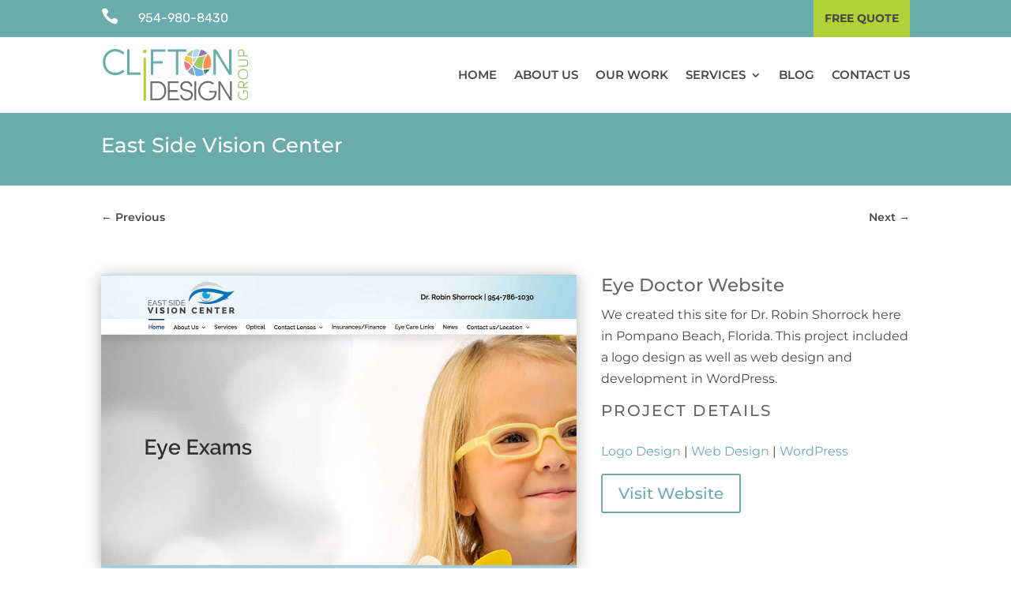

--- FILE ---
content_type: text/html; charset=UTF-8
request_url: https://cliftondesign.net/portfolio-items/east-side-vision-center/
body_size: 11151
content:
<!DOCTYPE html><html lang="en-US"><head><meta charset="UTF-8" /><meta http-equiv="X-UA-Compatible" content="IE=edge"><link rel="pingback" href="https://cliftondesign.net/xmlrpc.php" /> <script type="text/javascript">document.documentElement.className = 'js';</script> <link rel="preconnect" href="https://fonts.gstatic.com" crossorigin /><meta name='robots' content='index, follow, max-image-preview:large, max-snippet:-1, max-video-preview:-1' /> <script type="text/javascript">let jqueryParams=[],jQuery=function(r){return jqueryParams=[...jqueryParams,r],jQuery},$=function(r){return jqueryParams=[...jqueryParams,r],$};window.jQuery=jQuery,window.$=jQuery;let customHeadScripts=!1;jQuery.fn=jQuery.prototype={},$.fn=jQuery.prototype={},jQuery.noConflict=function(r){if(window.jQuery)return jQuery=window.jQuery,$=window.jQuery,customHeadScripts=!0,jQuery.noConflict},jQuery.ready=function(r){jqueryParams=[...jqueryParams,r]},$.ready=function(r){jqueryParams=[...jqueryParams,r]},jQuery.load=function(r){jqueryParams=[...jqueryParams,r]},$.load=function(r){jqueryParams=[...jqueryParams,r]},jQuery.fn.ready=function(r){jqueryParams=[...jqueryParams,r]},$.fn.ready=function(r){jqueryParams=[...jqueryParams,r]};</script> <link media="all" href="https://cliftondesign.net/wp-content/cache/autoptimize/css/autoptimize_cb269712440985557d3efd11d259a9f6.css" rel="stylesheet"><title>East Side Vision Center | Clifton Design Group</title><link rel="canonical" href="https://cliftondesign.net/portfolio-items/east-side-vision-center/" /><meta property="og:locale" content="en_US" /><meta property="og:type" content="article" /><meta property="og:title" content="East Side Vision Center | Clifton Design Group" /><meta property="og:description" content="Eye Doctor Website We created this site for Dr. Robin Shorrock here in Pompano Beach, Florida. This project included a logo design as well as web design and development in WordPress." /><meta property="og:url" content="https://cliftondesign.net/portfolio-items/east-side-vision-center/" /><meta property="og:site_name" content="Clifton Design Group" /><meta property="article:modified_time" content="2021-12-22T13:36:40+00:00" /><meta property="og:image" content="https://cliftondesign.net/wp-content/uploads/2017/03/east-side-vision.jpg" /><meta property="og:image:width" content="1200" /><meta property="og:image:height" content="739" /><meta property="og:image:type" content="image/jpeg" /><meta name="twitter:card" content="summary_large_image" /><meta name="twitter:label1" content="Est. reading time" /><meta name="twitter:data1" content="1 minute" /> <script type="application/ld+json" class="yoast-schema-graph">{"@context":"https://schema.org","@graph":[{"@type":"WebPage","@id":"https://cliftondesign.net/portfolio-items/east-side-vision-center/","url":"https://cliftondesign.net/portfolio-items/east-side-vision-center/","name":"East Side Vision Center | Clifton Design Group","isPartOf":{"@id":"https://cliftondesign.net/#website"},"primaryImageOfPage":{"@id":"https://cliftondesign.net/portfolio-items/east-side-vision-center/#primaryimage"},"image":{"@id":"https://cliftondesign.net/portfolio-items/east-side-vision-center/#primaryimage"},"thumbnailUrl":"https://cliftondesign.net/wp-content/uploads/2017/03/east-side-vision.jpg","datePublished":"2021-12-22T13:33:29+00:00","dateModified":"2021-12-22T13:36:40+00:00","breadcrumb":{"@id":"https://cliftondesign.net/portfolio-items/east-side-vision-center/#breadcrumb"},"inLanguage":"en-US","potentialAction":[{"@type":"ReadAction","target":["https://cliftondesign.net/portfolio-items/east-side-vision-center/"]}]},{"@type":"ImageObject","inLanguage":"en-US","@id":"https://cliftondesign.net/portfolio-items/east-side-vision-center/#primaryimage","url":"https://cliftondesign.net/wp-content/uploads/2017/03/east-side-vision.jpg","contentUrl":"https://cliftondesign.net/wp-content/uploads/2017/03/east-side-vision.jpg","width":1200,"height":739,"caption":"Eastside Vision Center"},{"@type":"BreadcrumbList","@id":"https://cliftondesign.net/portfolio-items/east-side-vision-center/#breadcrumb","itemListElement":[{"@type":"ListItem","position":1,"name":"Home","item":"https://cliftondesign.net/"},{"@type":"ListItem","position":2,"name":"Projects","item":"https://cliftondesign.net/project/"},{"@type":"ListItem","position":3,"name":"East Side Vision Center"}]},{"@type":"WebSite","@id":"https://cliftondesign.net/#website","url":"https://cliftondesign.net/","name":"Clifton Design Group","description":"Fort Lauderdale Web Design.","potentialAction":[{"@type":"SearchAction","target":{"@type":"EntryPoint","urlTemplate":"https://cliftondesign.net/?s={search_term_string}"},"query-input":{"@type":"PropertyValueSpecification","valueRequired":true,"valueName":"search_term_string"}}],"inLanguage":"en-US"}]}</script> <link rel='dns-prefetch' href='//www.googletagmanager.com' /><link href='https://fonts.gstatic.com' crossorigin='anonymous' rel='preconnect' /><link rel="alternate" type="application/rss+xml" title="Clifton Design Group &raquo; Feed" href="https://cliftondesign.net/feed/" /><link rel="alternate" type="application/rss+xml" title="Clifton Design Group &raquo; Comments Feed" href="https://cliftondesign.net/comments/feed/" /><link rel="alternate" type="application/rss+xml" title="Clifton Design Group &raquo; East Side Vision Center Comments Feed" href="https://cliftondesign.net/portfolio-items/east-side-vision-center/feed/" /><meta content="FMS Investment Banking Theme v.1.0.0" name="generator"/>  <script type="text/javascript" src="https://www.googletagmanager.com/gtag/js?id=G-ZS023TE7RW" id="google_gtagjs-js" async></script> <script type="text/javascript" id="google_gtagjs-js-after">window.dataLayer = window.dataLayer || [];function gtag(){dataLayer.push(arguments);}
gtag("set","linker",{"domains":["cliftondesign.net"]});
gtag("js", new Date());
gtag("set", "developer_id.dZTNiMT", true);
gtag("config", "G-ZS023TE7RW");</script> <link rel="https://api.w.org/" href="https://cliftondesign.net/wp-json/" /><link rel="alternate" title="JSON" type="application/json" href="https://cliftondesign.net/wp-json/wp/v2/project/230701" /><link rel="EditURI" type="application/rsd+xml" title="RSD" href="https://cliftondesign.net/xmlrpc.php?rsd" /><meta name="generator" content="WordPress 6.8.3" /><link rel='shortlink' href='https://cliftondesign.net/?p=230701' /><link rel="alternate" title="oEmbed (JSON)" type="application/json+oembed" href="https://cliftondesign.net/wp-json/oembed/1.0/embed?url=https%3A%2F%2Fcliftondesign.net%2Fportfolio-items%2Feast-side-vision-center%2F" /><link rel="alternate" title="oEmbed (XML)" type="text/xml+oembed" href="https://cliftondesign.net/wp-json/oembed/1.0/embed?url=https%3A%2F%2Fcliftondesign.net%2Fportfolio-items%2Feast-side-vision-center%2F&#038;format=xml" /><meta name="generator" content="Site Kit by Google 1.164.0" /><meta name="viewport" content="width=device-width" /><link rel="icon" href="https://cliftondesign.net/wp-content/uploads/2022/01/cropped-cdg-favicon-32x32.jpg" sizes="32x32" /><link rel="icon" href="https://cliftondesign.net/wp-content/uploads/2022/01/cropped-cdg-favicon-192x192.jpg" sizes="192x192" /><link rel="apple-touch-icon" href="https://cliftondesign.net/wp-content/uploads/2022/01/cropped-cdg-favicon-180x180.jpg" /><meta name="msapplication-TileImage" content="https://cliftondesign.net/wp-content/uploads/2022/01/cropped-cdg-favicon-270x270.jpg" /></head><body class="wp-singular project-template-default single single-project postid-230701 wp-theme-Divi wp-child-theme-CDG-Theme et-tb-has-template et-tb-has-header et-tb-has-body et-tb-has-footer dtb_blog_list_2 toolbox_menu4 et_pb_button_helper_class et_cover_background et_pb_gutter linux et_pb_gutters2 et_divi_theme et-db"><div id="page-container"><div id="et-boc" class="et-boc"><header class="et-l et-l--header"><div class="et_builder_inner_content et_pb_gutters3"><div class="et_pb_section et_pb_section_0_tb_header et_pb_with_background et_section_regular" ><div class="et_pb_row et_pb_row_0_tb_header et_pb_gutters1"><div class="et_pb_column et_pb_column_1_4 et_pb_column_0_tb_header  et_pb_css_mix_blend_mode_passthrough"><div class="et_pb_module et_pb_blurb et_pb_blurb_0_tb_header  et_pb_text_align_left  et_pb_blurb_position_left et_pb_bg_layout_light"><div class="et_pb_blurb_content"><div class="et_pb_main_blurb_image"><span class="et_pb_image_wrap"><span class="et-waypoint et_pb_animation_off et_pb_animation_off_tablet et_pb_animation_off_phone et-pb-icon"></span></span></div><div class="et_pb_blurb_container"><div class="et_pb_blurb_description"><a href="tel:954-980-8430">954-980-8430</a></div></div></div></div></div><div class="et_pb_column et_pb_column_1_4 et_pb_column_1_tb_header  et_pb_css_mix_blend_mode_passthrough et_pb_column_empty"></div><div class="et_pb_column et_pb_column_1_2 et_pb_column_2_tb_header  et_pb_css_mix_blend_mode_passthrough et-last-child"><div class="et_pb_button_module_wrapper et_pb_button_0_tb_header_wrapper et_pb_button_alignment_right et_pb_module "> <a class="et_pb_button et_pb_button_0_tb_header et_pb_bg_layout_dark" href="#popup1" data-icon="&#x45;">Free Quote</a></div></div></div></div><div class="et_pb_section et_pb_section_1_tb_header et_pb_sticky_module et_section_regular et_pb_section--with-menu" ><div class="et_pb_row et_pb_row_1_tb_header et_pb_gutters1 et_pb_row--with-menu"><div class="et_pb_column et_pb_column_4_4 et_pb_column_3_tb_header  et_pb_css_mix_blend_mode_passthrough et-last-child et_pb_column--with-menu"><div class="et_pb_module et_pb_menu et_pb_menu_0_tb_header et_pb_bg_layout_light  et_pb_text_align_right et_dropdown_animation_fade et_pb_menu--with-logo et_pb_menu--style-left_aligned"><div class="et_pb_menu_inner_container clearfix"><div class="et_pb_menu__logo-wrap"><div class="et_pb_menu__logo"> <a href="https://cliftondesign.net/" ><noscript><img decoding="async" src="https://cliftondesign.net/wp-content/uploads/2021/12/cdg-logo.svg" alt="Clifton Design Group - Fort Lauderdale Web Design" class="wp-image-230624" /></noscript><img decoding="async" src='data:image/svg+xml,%3Csvg%20xmlns=%22http://www.w3.org/2000/svg%22%20viewBox=%220%200%20210%20140%22%3E%3C/svg%3E' data-src="https://cliftondesign.net/wp-content/uploads/2021/12/cdg-logo.svg" alt="Clifton Design Group - Fort Lauderdale Web Design" class="lazyload wp-image-230624" /></a></div></div><div class="et_pb_menu__wrap"><div class="et_pb_menu__menu"><nav class="et-menu-nav"><ul id="menu-main-menu" class="et-menu nav"><li class="et_pb_menu_page_id-home menu-item menu-item-type-post_type menu-item-object-page menu-item-home menu-item-12953"><a href="https://cliftondesign.net/">Home</a></li><li class="et_pb_menu_page_id-2776 menu-item menu-item-type-post_type menu-item-object-page menu-item-13035"><a href="https://cliftondesign.net/web-design-firm/">About Us</a></li><li class="et_pb_menu_page_id-10885 menu-item menu-item-type-post_type menu-item-object-page menu-item-12961"><a href="https://cliftondesign.net/our-work/">Our Work</a></li><li class="mega-menu et_pb_menu_page_id-2803 menu-item menu-item-type-post_type menu-item-object-page menu-item-has-children menu-item-13240"><a href="https://cliftondesign.net/services/">Services</a><ul class="sub-menu"><li class="et_pb_menu_page_id-13099 menu-item menu-item-type-post_type menu-item-object-page menu-item-13119"><a href="https://cliftondesign.net/fort-lauderdale-web-design/">Web Design</a></li><li class="et_pb_menu_page_id-13097 menu-item menu-item-type-post_type menu-item-object-page menu-item-13120"><a href="https://cliftondesign.net/web-hosting/">Web Hosting</a></li><li class="et_pb_menu_page_id-13101 menu-item menu-item-type-post_type menu-item-object-page menu-item-13118"><a href="https://cliftondesign.net/purchase-domain-names/">Domain Names</a></li><li class="et_pb_menu_page_id-13111 menu-item menu-item-type-post_type menu-item-object-page menu-item-13113"><a href="https://cliftondesign.net/wordpress-maintenance-plans/">WP Maintenance</a></li><li class="et_pb_menu_page_id-13107 menu-item menu-item-type-post_type menu-item-object-page menu-item-13115"><a href="https://cliftondesign.net/seo-services/">SEO Services</a></li><li class="et_pb_menu_page_id-13167 menu-item menu-item-type-post_type menu-item-object-page menu-item-13171"><a href="https://cliftondesign.net/email-marketing/">Email Marketing</a></li><li class="et_pb_menu_page_id-13105 menu-item menu-item-type-post_type menu-item-object-page menu-item-13116"><a href="https://cliftondesign.net/fort-lauderdale-wordpress-consultant/">WP Consultant</a></li><li class="et_pb_menu_page_id-13103 menu-item menu-item-type-post_type menu-item-object-page menu-item-13117"><a href="https://cliftondesign.net/content-writing/">Web Strategy</a></li></ul></li><li class="et_pb_menu_page_id-10870 menu-item menu-item-type-post_type menu-item-object-page menu-item-12963"><a href="https://cliftondesign.net/blog/">Blog</a></li><li class="et_pb_menu_page_id-10887 menu-item menu-item-type-post_type menu-item-object-page menu-item-12960"><a href="https://cliftondesign.net/contact-us/">Contact Us</a></li></ul></nav></div><div class="et_mobile_nav_menu"><div class="mobile_nav closed"> <span class="mobile_menu_bar"></span></div></div></div></div></div></div></div></div></div></header><div id="et-main-area"><div id="main-content"><div class="et-l et-l--body"><div class="et_builder_inner_content et_pb_gutters2"><div class="et_pb_section et_pb_section_0_tb_body et_pb_with_background et_section_regular" ><div class="et_pb_row et_pb_row_0_tb_body"><div class="et_pb_column et_pb_column_4_4 et_pb_column_0_tb_body  et_pb_css_mix_blend_mode_passthrough et-last-child"><div class="et_pb_module et_pb_post_title et_pb_post_title_0_tb_body et_pb_bg_layout_light  et_pb_text_align_left"   ><div class="et_pb_title_container"><h1 class="entry-title">East Side Vision Center</h1></div></div></div></div></div><div class="et_pb_section et_pb_section_1_tb_body et_section_regular" ><div class="et_pb_row et_pb_row_1_tb_body"><div class="et_pb_column et_pb_column_4_4 et_pb_column_1_tb_body  et_pb_css_mix_blend_mode_passthrough et-last-child"><div class="et_pb_module et_pb_post_nav_0_tb_body et_pb_posts_nav nav-single"> <span class="nav-previous"
 > <a href="https://cliftondesign.net/portfolio-items/talks-with-pets/" rel="prev"> <span class="meta-nav">&larr; </span><span class="nav-label">Previous</span> </a> </span> <span class="nav-next"
 > <a href="https://cliftondesign.net/portfolio-items/faces-by-eskala/" rel="next"> <span class="nav-label">Next</span><span class="meta-nav"> &rarr;</span> </a> </span></div></div></div></div><div class="et_pb_section et_pb_section_2_tb_body et_section_regular" ><div class="et_pb_row et_pb_row_2_tb_body et_pb_gutters2"><div class="et_pb_column et_pb_column_3_5 et_pb_column_2_tb_body  et_pb_css_mix_blend_mode_passthrough"><div class="et_pb_module et_pb_image et_pb_image_0_tb_body"> <span class="et_pb_image_wrap has-box-shadow-overlay"><div class="box-shadow-overlay"></div><img fetchpriority="high" decoding="async" width="1200" height="739" src="https://cliftondesign.net/wp-content/uploads/2017/03/east-side-vision.jpg" alt="Eastside Vision Center" title="east-side-vision" srcset="https://cliftondesign.net/wp-content/uploads/2017/03/east-side-vision.jpg 1200w, https://cliftondesign.net/wp-content/uploads/2017/03/east-side-vision-300x185.jpg 300w, https://cliftondesign.net/wp-content/uploads/2017/03/east-side-vision-768x473.jpg 768w, https://cliftondesign.net/wp-content/uploads/2017/03/east-side-vision-1024x631.jpg 1024w, https://cliftondesign.net/wp-content/uploads/2017/03/east-side-vision-610x376.jpg 610w, https://cliftondesign.net/wp-content/uploads/2017/03/east-side-vision-200x123.jpg 200w, https://cliftondesign.net/wp-content/uploads/2017/03/east-side-vision-400x246.jpg 400w, https://cliftondesign.net/wp-content/uploads/2017/03/east-side-vision-600x370.jpg 600w, https://cliftondesign.net/wp-content/uploads/2017/03/east-side-vision-800x493.jpg 800w" sizes="(max-width: 1200px) 100vw, 1200px" class="wp-image-13458" /></span></div></div><div class="et_pb_column et_pb_column_2_5 et_pb_column_3_tb_body  et_pb_css_mix_blend_mode_passthrough et-last-child"><div class="et_pb_module et_pb_post_content et_pb_post_content_0_tb_body"><h2>Eye Doctor Website</h2><p>We created this site for Dr. Robin Shorrock here in Pompano Beach, Florida. This project included a logo design as well as web design and development in WordPress.</p></div><div class="et_pb_module et_pb_text et_pb_text_0_tb_body  et_pb_text_align_left et_pb_bg_layout_light"><div class="et_pb_text_inner"><h3>Project Details</h3></div></div><div class="et_pb_module et_pb_text et_pb_text_1_tb_body  et_pb_text_align_left et_pb_bg_layout_light"><div class="et_pb_text_inner"><a href="https://cliftondesign.net/project_tag/logo-design/">Logo Design</a> | <a href="https://cliftondesign.net/project_tag/web-design/">Web Design</a> | <a href="https://cliftondesign.net/project_tag/wordpress/">WordPress</a></div></div><div class="et_pb_button_module_wrapper et_pb_button_0_tb_body_wrapper  et_pb_module "> <a class="et_pb_button et_pb_button_0_tb_body et_pb_bg_layout_light" href="http://eastsidevisionctr.com/" target="_blank">Visit Website</a></div></div></div></div><div class="et_pb_section et_pb_section_3_tb_body et_section_regular" ><div class="et_pb_row et_pb_row_3_tb_body"><div class="et_pb_column et_pb_column_4_4 et_pb_column_4_tb_body  et_pb_css_mix_blend_mode_passthrough et-last-child"><div class="et_pb_module et_pb_text et_pb_text_2_tb_body  et_pb_text_align_left et_pb_bg_layout_light"><div class="et_pb_text_inner"><h3>Related Projects</h3></div></div><div class="et_pb_module et_pb_portfolio_0_tb_body et_pb_bg_layout_light et_pb_portfolio_grid clearfix"><div class="et_pb_ajax_pagination_container"><div class="et_pb_portfolio_grid_items"><div id="post-231146" class="post-231146 project type-project status-publish has-post-thumbnail hentry project_category-featured project_tag-woocommerce project_tag-wordpress et_pb_portfolio_item et_pb_portfolio_item_0_0 et_pb_grid_item"> <a href="https://cliftondesign.net/portfolio-items/spectacular-bags/" title="Spectacular Bags"> <span class="et_portfolio_image"> <noscript><img decoding="async" src="https://cliftondesign.net/wp-content/uploads/2023/05/spectacular-bags-400x284.jpg" alt="Spectacular Bags" width="400" height="284" srcset="https://cliftondesign.net/wp-content/uploads/2023/05/spectacular-bags.jpg 479w, https://cliftondesign.net/wp-content/uploads/2023/05/spectacular-bags-400x284.jpg 480w" sizes="(max-width:479px) 479px, 100vw" /></noscript><img class="lazyload" decoding="async" src='data:image/svg+xml,%3Csvg%20xmlns=%22http://www.w3.org/2000/svg%22%20viewBox=%220%200%20400%20284%22%3E%3C/svg%3E' data-src="https://cliftondesign.net/wp-content/uploads/2023/05/spectacular-bags-400x284.jpg" alt="Spectacular Bags" width="400" height="284" data-srcset="https://cliftondesign.net/wp-content/uploads/2023/05/spectacular-bags.jpg 479w, https://cliftondesign.net/wp-content/uploads/2023/05/spectacular-bags-400x284.jpg 480w" data-sizes="(max-width:479px) 479px, 100vw" /> <span class="et_overlay"></span> </span> </a><h2 class="et_pb_module_header"><a href="https://cliftondesign.net/portfolio-items/spectacular-bags/" title="Spectacular Bags">Spectacular Bags</a></h2></div><div id="post-231144" class="post-231144 project type-project status-publish has-post-thumbnail hentry project_category-featured project_tag-blog-page project_tag-video-integration project_tag-wordpress et_pb_portfolio_item et_pb_portfolio_item_0_1 et_pb_grid_item"> <a href="https://cliftondesign.net/portfolio-items/metz-culinary-management/" title="Metz Culinary Management"> <span class="et_portfolio_image"> <noscript><img decoding="async" src="https://cliftondesign.net/wp-content/uploads/2023/05/metz-culinary-400x284.jpg" alt="Metz Culinary Management" width="400" height="284" srcset="https://cliftondesign.net/wp-content/uploads/2023/05/metz-culinary.jpg 479w, https://cliftondesign.net/wp-content/uploads/2023/05/metz-culinary-400x284.jpg 480w" sizes="(max-width:479px) 479px, 100vw" /></noscript><img class="lazyload" decoding="async" src='data:image/svg+xml,%3Csvg%20xmlns=%22http://www.w3.org/2000/svg%22%20viewBox=%220%200%20400%20284%22%3E%3C/svg%3E' data-src="https://cliftondesign.net/wp-content/uploads/2023/05/metz-culinary-400x284.jpg" alt="Metz Culinary Management" width="400" height="284" data-srcset="https://cliftondesign.net/wp-content/uploads/2023/05/metz-culinary.jpg 479w, https://cliftondesign.net/wp-content/uploads/2023/05/metz-culinary-400x284.jpg 480w" data-sizes="(max-width:479px) 479px, 100vw" /> <span class="et_overlay"></span> </span> </a><h2 class="et_pb_module_header"><a href="https://cliftondesign.net/portfolio-items/metz-culinary-management/" title="Metz Culinary Management">Metz Culinary Management</a></h2></div><div id="post-231139" class="post-231139 project type-project status-publish has-post-thumbnail hentry project_tag-pay-per-view project_tag-woocommerce project_tag-wordpress et_pb_portfolio_item et_pb_portfolio_item_0_2 et_pb_grid_item"> <a href="https://cliftondesign.net/portfolio-items/ts-productions/" title="TS Productions"> <span class="et_portfolio_image"> <noscript><img decoding="async" src="https://cliftondesign.net/wp-content/uploads/2023/05/ts-productions-400x284.jpg" alt="TS Productions" width="400" height="284" srcset="https://cliftondesign.net/wp-content/uploads/2023/05/ts-productions.jpg 479w, https://cliftondesign.net/wp-content/uploads/2023/05/ts-productions-400x284.jpg 480w" sizes="(max-width:479px) 479px, 100vw" /></noscript><img class="lazyload" decoding="async" src='data:image/svg+xml,%3Csvg%20xmlns=%22http://www.w3.org/2000/svg%22%20viewBox=%220%200%20400%20284%22%3E%3C/svg%3E' data-src="https://cliftondesign.net/wp-content/uploads/2023/05/ts-productions-400x284.jpg" alt="TS Productions" width="400" height="284" data-srcset="https://cliftondesign.net/wp-content/uploads/2023/05/ts-productions.jpg 479w, https://cliftondesign.net/wp-content/uploads/2023/05/ts-productions-400x284.jpg 480w" data-sizes="(max-width:479px) 479px, 100vw" /> <span class="et_overlay"></span> </span> </a><h2 class="et_pb_module_header"><a href="https://cliftondesign.net/portfolio-items/ts-productions/" title="TS Productions">TS Productions</a></h2></div><div id="post-231130" class="post-231130 project type-project status-publish has-post-thumbnail hentry project_category-featured project_tag-blog-page project_tag-custom-fields project_tag-custom-post-types project_tag-lead-generation project_tag-wordpress et_pb_portfolio_item et_pb_portfolio_item_0_3 et_pb_grid_item"> <a href="https://cliftondesign.net/portfolio-items/fmsbonds/" title="FMSbonds"> <span class="et_portfolio_image"> <noscript><img decoding="async" src="https://cliftondesign.net/wp-content/uploads/2023/05/fms-bonds-400x284.jpg" alt="FMSbonds" width="400" height="284" srcset="https://cliftondesign.net/wp-content/uploads/2023/05/fms-bonds.jpg 479w, https://cliftondesign.net/wp-content/uploads/2023/05/fms-bonds-400x284.jpg 480w" sizes="(max-width:479px) 479px, 100vw" /></noscript><img class="lazyload" decoding="async" src='data:image/svg+xml,%3Csvg%20xmlns=%22http://www.w3.org/2000/svg%22%20viewBox=%220%200%20400%20284%22%3E%3C/svg%3E' data-src="https://cliftondesign.net/wp-content/uploads/2023/05/fms-bonds-400x284.jpg" alt="FMSbonds" width="400" height="284" data-srcset="https://cliftondesign.net/wp-content/uploads/2023/05/fms-bonds.jpg 479w, https://cliftondesign.net/wp-content/uploads/2023/05/fms-bonds-400x284.jpg 480w" data-sizes="(max-width:479px) 479px, 100vw" /> <span class="et_overlay"></span> </span> </a><h2 class="et_pb_module_header"><a href="https://cliftondesign.net/portfolio-items/fmsbonds/" title="FMSbonds">FMSbonds</a></h2></div></div></div></div></div></div></div></div></div></div><footer class="et-l et-l--footer"><div class="et_builder_inner_content et_pb_gutters2"><div class="et_pb_with_border et_pb_section et_pb_section_0_tb_footer et_section_regular" ><div class="et_pb_row et_pb_row_0_tb_footer et_pb_gutters1"><div class="et_pb_column et_pb_column_1_3 et_pb_column_0_tb_footer  et_pb_css_mix_blend_mode_passthrough"><div class="et_pb_module et_pb_sidebar_0_tb_footer et_pb_widget_area clearfix et_pb_widget_area_left et_pb_bg_layout_light"><div id="text-2" class="fwidget et_pb_widget widget_text"><div class="textwidget"><p><noscript><img decoding="async" src="https://cliftondesign.net/wp-content/uploads/2016/08/footer-cdg-logo.png" alt="Fort Lauderdale Web Design" /></noscript><img class="lazyload" decoding="async" src='data:image/svg+xml,%3Csvg%20xmlns=%22http://www.w3.org/2000/svg%22%20viewBox=%220%200%20210%20140%22%3E%3C/svg%3E' data-src="https://cliftondesign.net/wp-content/uploads/2016/08/footer-cdg-logo.png" alt="Fort Lauderdale Web Design" /><br /> <strong>Fort Lauderdale Web Design</strong></p><p>6278 N. Federal Highway<br /> Suite 642<br /> Fort Lauderdale, FL 33308<br /> Phone: 954-980-8430</p></div></div></div></div><div class="et_pb_column et_pb_column_1_3 et_pb_column_1_tb_footer  et_pb_css_mix_blend_mode_passthrough"><div class="et_pb_module et_pb_blurb et_pb_blurb_0_tb_footer et_clickable  et_pb_text_align_left  et_pb_blurb_position_left et_pb_bg_layout_light"><div class="et_pb_blurb_content"><div class="et_pb_main_blurb_image"><a href="https://cliftondesign.net/fort-lauderdale-web-design/"><span class="et_pb_image_wrap"><span class="et-waypoint et_pb_animation_top et_pb_animation_top_tablet et_pb_animation_top_phone et-pb-icon">5</span></span></a></div><div class="et_pb_blurb_container"><h4 class="et_pb_module_header"><a href="https://cliftondesign.net/fort-lauderdale-web-design/">Web Design</a></h4></div></div></div><div class="et_pb_module et_pb_blurb et_pb_blurb_1_tb_footer et_clickable  et_pb_text_align_left  et_pb_blurb_position_left et_pb_bg_layout_light"><div class="et_pb_blurb_content"><div class="et_pb_main_blurb_image"><a href="https://cliftondesign.net/web-hosting/"><span class="et_pb_image_wrap"><span class="et-waypoint et_pb_animation_top et_pb_animation_top_tablet et_pb_animation_top_phone et-pb-icon">5</span></span></a></div><div class="et_pb_blurb_container"><h4 class="et_pb_module_header"><a href="https://cliftondesign.net/web-hosting/">Web Hosting</a></h4></div></div></div><div class="et_pb_module et_pb_blurb et_pb_blurb_2_tb_footer et_clickable  et_pb_text_align_left  et_pb_blurb_position_left et_pb_bg_layout_light"><div class="et_pb_blurb_content"><div class="et_pb_main_blurb_image"><a href="https://cliftondesign.net/fort-lauderdale-wordpress-consultant/"><span class="et_pb_image_wrap"><span class="et-waypoint et_pb_animation_top et_pb_animation_top_tablet et_pb_animation_top_phone et-pb-icon">5</span></span></a></div><div class="et_pb_blurb_container"><h4 class="et_pb_module_header"><a href="https://cliftondesign.net/fort-lauderdale-wordpress-consultant/">WordPress Consultant</a></h4></div></div></div><div class="et_pb_module et_pb_blurb et_pb_blurb_3_tb_footer et_clickable  et_pb_text_align_left  et_pb_blurb_position_left et_pb_bg_layout_light"><div class="et_pb_blurb_content"><div class="et_pb_main_blurb_image"><a href="https://cliftondesign.net/wordpress-maintenance-plans/"><span class="et_pb_image_wrap"><span class="et-waypoint et_pb_animation_top et_pb_animation_top_tablet et_pb_animation_top_phone et-pb-icon">5</span></span></a></div><div class="et_pb_blurb_container"><h4 class="et_pb_module_header"><a href="https://cliftondesign.net/wordpress-maintenance-plans/">WordPress Maintenance</a></h4></div></div></div><div class="et_pb_module et_pb_blurb et_pb_blurb_4_tb_footer et_clickable  et_pb_text_align_left  et_pb_blurb_position_left et_pb_bg_layout_light"><div class="et_pb_blurb_content"><div class="et_pb_main_blurb_image"><a href="https://cliftondesign.net/email-marketing/"><span class="et_pb_image_wrap"><span class="et-waypoint et_pb_animation_top et_pb_animation_top_tablet et_pb_animation_top_phone et-pb-icon">5</span></span></a></div><div class="et_pb_blurb_container"><h4 class="et_pb_module_header"><a href="https://cliftondesign.net/email-marketing/">Email Marketing</a></h4></div></div></div><div class="et_pb_module et_pb_blurb et_pb_blurb_5_tb_footer et_clickable  et_pb_text_align_left  et_pb_blurb_position_left et_pb_bg_layout_light"><div class="et_pb_blurb_content"><div class="et_pb_main_blurb_image"><a href="https://cliftondesign.net/seo-services/"><span class="et_pb_image_wrap"><span class="et-waypoint et_pb_animation_top et_pb_animation_top_tablet et_pb_animation_top_phone et-pb-icon">5</span></span></a></div><div class="et_pb_blurb_container"><h4 class="et_pb_module_header"><a href="https://cliftondesign.net/seo-services/">SEO Services</a></h4></div></div></div></div><div class="et_pb_column et_pb_column_1_3 et_pb_column_2_tb_footer  et_pb_css_mix_blend_mode_passthrough et-last-child"><div class="et_pb_module et_pb_sidebar_1_tb_footer et_pb_widget_area clearfix et_pb_widget_area_left et_pb_bg_layout_light"><div id="block-3" class="fwidget et_pb_widget widget_block widget_text"><p><a href="https://upcity.com/local-marketing-agencies/profiles/clifton-design-net"></a></p></div><div id="block-6" class="fwidget et_pb_widget widget_block"><a href="https://upcity.com/local-marketing-agencies/profiles/clifton-design-net"> <noscript><img decoding="async" src="https://app.upcity.com/images/badges/featured.png" width="300px" height="70px"/></noscript><img class="lazyload" decoding="async" src='data:image/svg+xml,%3Csvg%20xmlns=%22http://www.w3.org/2000/svg%22%20viewBox=%220%200%20300%2070%22%3E%3C/svg%3E' data-src="https://app.upcity.com/images/badges/featured.png" width="300px" height="70px"/> </a> <a href="https://www.expertise.com/fl/fort-lauderdale/digital-marketing-agencies" style="display:inline-block; border:0;"><noscript><img decoding="async" style="width:200px; display:block;" width="200" height="160" src="//res.cloudinary.com/expertise-com/image/upload/f_auto,fl_lossy,q_auto/w_auto/remote_media/awards/fl_fort-lauderdale_digital-marketing-agencies_2021_transparent.svg" alt="Expertise.com" /></noscript><img class="lazyload" decoding="async" style="width:200px; display:block;" width="200" height="160" src='data:image/svg+xml,%3Csvg%20xmlns=%22http://www.w3.org/2000/svg%22%20viewBox=%220%200%20200%20160%22%3E%3C/svg%3E' data-src="//res.cloudinary.com/expertise-com/image/upload/f_auto,fl_lossy,q_auto/w_auto/remote_media/awards/fl_fort-lauderdale_digital-marketing-agencies_2021_transparent.svg" alt="Expertise.com" /></a></div></div></div></div><div class="et_pb_row et_pb_row_1_tb_footer"><div class="et_pb_column et_pb_column_4_4 et_pb_column_3_tb_footer  et_pb_css_mix_blend_mode_passthrough et-last-child"><div class="et_pb_module et_pb_text et_pb_text_0_tb_footer  et_pb_text_align_left et_pb_bg_layout_light"><div class="et_pb_text_inner"><div class="fusion-copyright-notice"><div>© Copyright 2025 Clifton Design Group.</div></div></div></div></div></div></div></div></footer><div id="popup1" class="mfp-hide mfp-fade"><div class="et_pb_section et_pb_section_1 et_pb_with_background et_section_regular" ><div class="et_pb_row et_pb_row_0"><div class="et_pb_column et_pb_column_2_5 et_pb_column_0  et_pb_css_mix_blend_mode_passthrough"><div class="et_pb_module et_pb_image et_pb_image_0"> <span class="et_pb_image_wrap "><noscript><img src="https://cliftondesign.net/wp-content/uploads/2021/12/cdg-logo.svg" alt="Clifton Design Group - Fort Lauderdale Web Design" title="Clifton Design Group - Fort Lauderdale Web Design" class="wp-image-230624" /></noscript><img src='data:image/svg+xml,%3Csvg%20xmlns=%22http://www.w3.org/2000/svg%22%20viewBox=%220%200%20210%20140%22%3E%3C/svg%3E' data-src="https://cliftondesign.net/wp-content/uploads/2021/12/cdg-logo.svg" alt="Clifton Design Group - Fort Lauderdale Web Design" title="Clifton Design Group - Fort Lauderdale Web Design" class="lazyload wp-image-230624" /></span></div><div class="et_pb_module et_pb_text et_pb_text_0  et_pb_text_align_left et_pb_bg_layout_light"><div class="et_pb_text_inner"><div class="fusion-text fusion-text-16"><p>Fill out the form and our team will be in touch with you promptly. Thank you for your interest!</p><p><strong>6278 N. Federal Highway<br />Suite 642<br />Fort Lauderdale, FL 33308<br />954-782-9887</strong></p><p>susan@cliftondesign.net<br />www.cliftondesign.net</p></div></div></div></div><div class="et_pb_column et_pb_column_3_5 et_pb_column_1  et_pb_css_mix_blend_mode_passthrough et-last-child"><div class="et_pb_module et_pb_code et_pb_code_0"><div class="et_pb_code_inner"><div class="wpforms-container wpforms-container-full" id="wpforms-13901"><form id="wpforms-form-13901" class="wpforms-validate wpforms-form" data-formid="13901" method="post" enctype="multipart/form-data" action="/portfolio-items/east-side-vision-center/" data-token="243bffbd8fbda3342837b8995bbde037" data-token-time="1768173180"><noscript class="wpforms-error-noscript">Please enable JavaScript in your browser to complete this form.</noscript><div class="wpforms-field-container"><div id="wpforms-13901-field_0-container" class="wpforms-field wpforms-field-name" data-field-id="0"><label class="wpforms-field-label">Name <span class="wpforms-required-label">*</span></label><div class="wpforms-field-row wpforms-field-large"><div class="wpforms-field-row-block wpforms-first wpforms-one-half"><input type="text" id="wpforms-13901-field_0" class="wpforms-field-name-first wpforms-field-required" name="wpforms[fields][0][first]" required><label for="wpforms-13901-field_0" class="wpforms-field-sublabel after">First</label></div><div class="wpforms-field-row-block wpforms-one-half"><input type="text" id="wpforms-13901-field_0-last" class="wpforms-field-name-last wpforms-field-required" name="wpforms[fields][0][last]" required><label for="wpforms-13901-field_0-last" class="wpforms-field-sublabel after">Last</label></div></div></div><div id="wpforms-13901-field_3-container" class="wpforms-field wpforms-field-checkbox" data-field-id="3"><label class="wpforms-field-label">Interested? <span class="wpforms-required-label">*</span></label><ul id="wpforms-13901-field_3" class="wpforms-field-required"><li class="choice-1 depth-1"><input type="checkbox" id="wpforms-13901-field_3_1" name="wpforms[fields][3][]" value="Yes, I need a new website" required ><label class="wpforms-field-label-inline" for="wpforms-13901-field_3_1">Yes, I need a new website</label></li><li class="choice-2 depth-1"><input type="checkbox" id="wpforms-13901-field_3_2" name="wpforms[fields][3][]" value="Yes, I need help with an existing WordPress site" required ><label class="wpforms-field-label-inline" for="wpforms-13901-field_3_2">Yes, I need help with an existing WordPress site</label></li></ul></div><div id="wpforms-13901-field_1-container" class="wpforms-field wpforms-field-email" data-field-id="1"><label class="wpforms-field-label" for="wpforms-13901-field_1">Email <span class="wpforms-required-label">*</span></label><input type="email" id="wpforms-13901-field_1" class="wpforms-field-large wpforms-field-required" name="wpforms[fields][1]" spellcheck="false" required></div><div id="wpforms-13901-field_2-container" class="wpforms-field wpforms-field-textarea" data-field-id="2"><label class="wpforms-field-label" for="wpforms-13901-field_2">Tell us more <span class="wpforms-required-label">*</span></label><textarea id="wpforms-13901-field_2" class="wpforms-field-medium wpforms-field-required" name="wpforms[fields][2]" required></textarea><div class="wpforms-field-description">We'd love to help!</div></div></div><div class="wpforms-field wpforms-field-hp"><label for="wpforms-13901-field-hp" class="wpforms-field-label">Phone</label><input type="text" name="wpforms[hp]" id="wpforms-13901-field-hp" class="wpforms-field-medium"></div><div class="wpforms-recaptcha-container wpforms-is-recaptcha wpforms-is-recaptcha-type-v2" ><div class="g-recaptcha" data-sitekey="6LfzQPYdAAAAADcIjcVfBwyJVGrtlaINxrjcBbaB"></div><input type="text" name="g-recaptcha-hidden" class="wpforms-recaptcha-hidden" style="position:absolute!important;clip:rect(0,0,0,0)!important;height:1px!important;width:1px!important;border:0!important;overflow:hidden!important;padding:0!important;margin:0!important;" data-rule-recaptcha="1"></div><div class="wpforms-submit-container" ><input type="hidden" name="wpforms[id]" value="13901"><input type="hidden" name="page_title" value="East Side Vision Center"><input type="hidden" name="page_url" value="https://cliftondesign.net/portfolio-items/east-side-vision-center/"><input type="hidden" name="url_referer" value=""><input type="hidden" name="page_id" value="230701"><input type="hidden" name="wpforms[post_id]" value="230701"><button type="submit" name="wpforms[submit]" id="wpforms-submit-13901" class="wpforms-submit" data-alt-text="Sending..." data-submit-text="Submit" aria-live="assertive" value="wpforms-submit">Submit</button></div></form></div></div></div></div></div></div></div><div id="popup2" class="mfp-hide mfp-fade"><div class="et_pb_section et_pb_section_3 et_pb_with_background et_section_regular" ><div class="et_pb_row et_pb_row_1"><div class="et_pb_column et_pb_column_4_4 et_pb_column_2  et_pb_css_mix_blend_mode_passthrough et-last-child"><div class="et_pb_module et_pb_code et_pb_code_1"><div class="et_pb_code_inner"><div class="wpforms-container wpforms-container-full" id="wpforms-231010"><form id="wpforms-form-231010" class="wpforms-validate wpforms-form" data-formid="231010" method="post" enctype="multipart/form-data" action="/portfolio-items/east-side-vision-center/" data-token="744ac737b8e2cc04b28c9e6ca3599874" data-token-time="1768173180"><noscript class="wpforms-error-noscript">Please enable JavaScript in your browser to complete this form.</noscript><div class="wpforms-field-container"><div id="wpforms-231010-field_0-container" class="wpforms-field wpforms-field-name" data-field-id="0"><label class="wpforms-field-label">Name <span class="wpforms-required-label">*</span></label><div class="wpforms-field-row wpforms-field-large"><div class="wpforms-field-row-block wpforms-first wpforms-one-half"><input type="text" id="wpforms-231010-field_0" class="wpforms-field-name-first wpforms-field-required" name="wpforms[fields][0][first]" required><label for="wpforms-231010-field_0" class="wpforms-field-sublabel after">First</label></div><div class="wpforms-field-row-block wpforms-one-half"><input type="text" id="wpforms-231010-field_0-last" class="wpforms-field-name-last wpforms-field-required" name="wpforms[fields][0][last]" required><label for="wpforms-231010-field_0-last" class="wpforms-field-sublabel after">Last</label></div></div></div><div id="wpforms-231010-field_3-container" class="wpforms-field wpforms-field-checkbox" data-field-id="3"><label class="wpforms-field-label">Interested? <span class="wpforms-required-label">*</span></label><ul id="wpforms-231010-field_3" class="wpforms-field-required"><li class="choice-1 depth-1"><input type="checkbox" id="wpforms-231010-field_3_1" name="wpforms[fields][3][]" value="Yes, I need help with Basic Maintenance" required ><label class="wpforms-field-label-inline" for="wpforms-231010-field_3_1">Yes, I need help with Basic Maintenance</label></li><li class="choice-2 depth-1"><input type="checkbox" id="wpforms-231010-field_3_2" name="wpforms[fields][3][]" value="Yes, I need help with Complete Maintenance" required ><label class="wpforms-field-label-inline" for="wpforms-231010-field_3_2">Yes, I need help with Complete Maintenance</label></li></ul></div><div id="wpforms-231010-field_1-container" class="wpforms-field wpforms-field-email" data-field-id="1"><label class="wpforms-field-label" for="wpforms-231010-field_1">Email <span class="wpforms-required-label">*</span></label><input type="email" id="wpforms-231010-field_1" class="wpforms-field-large wpforms-field-required" name="wpforms[fields][1]" spellcheck="false" required></div><div id="wpforms-231010-field_2-container" class="wpforms-field wpforms-field-textarea" data-field-id="2"><label class="wpforms-field-label" for="wpforms-231010-field_2">Tell us more <span class="wpforms-required-label">*</span></label><textarea id="wpforms-231010-field_2" class="wpforms-field-large wpforms-field-required" name="wpforms[fields][2]" required></textarea><div class="wpforms-field-description">We'd love to help!</div></div></div><div class="wpforms-field wpforms-field-hp"><label for="wpforms-231010-field-hp" class="wpforms-field-label">Comment</label><input type="text" name="wpforms[hp]" id="wpforms-231010-field-hp" class="wpforms-field-medium"></div><div class="wpforms-recaptcha-container wpforms-is-recaptcha wpforms-is-recaptcha-type-v2" ><div class="g-recaptcha" data-sitekey="6LfzQPYdAAAAADcIjcVfBwyJVGrtlaINxrjcBbaB"></div><input type="text" name="g-recaptcha-hidden" class="wpforms-recaptcha-hidden" style="position:absolute!important;clip:rect(0,0,0,0)!important;height:1px!important;width:1px!important;border:0!important;overflow:hidden!important;padding:0!important;margin:0!important;" data-rule-recaptcha="1"></div><div class="wpforms-submit-container" ><input type="hidden" name="wpforms[id]" value="231010"><input type="hidden" name="page_title" value="East Side Vision Center"><input type="hidden" name="page_url" value="https://cliftondesign.net/portfolio-items/east-side-vision-center/"><input type="hidden" name="url_referer" value=""><input type="hidden" name="page_id" value="230701"><input type="hidden" name="wpforms[post_id]" value="230701"><button type="submit" name="wpforms[submit]" id="wpforms-submit-231010" class="wpforms-submit" data-alt-text="Sending..." data-submit-text="Submit" aria-live="assertive" value="wpforms-submit">Submit</button></div></form></div></div></div></div></div></div></div><div id="popup3" class="mfp-hide mfp-fade"><div class="et_pb_section et_pb_section_5 et_pb_with_background et_section_regular" ><div class="et_pb_row et_pb_row_2"><div class="et_pb_column et_pb_column_4_4 et_pb_column_3  et_pb_css_mix_blend_mode_passthrough et-last-child"><div class="et_pb_module et_pb_code et_pb_code_2"><div class="et_pb_code_inner"><div class="wpforms-container wpforms-container-full" id="wpforms-231015"><form id="wpforms-form-231015" class="wpforms-validate wpforms-form" data-formid="231015" method="post" enctype="multipart/form-data" action="/portfolio-items/east-side-vision-center/" data-token="e68aa7059398688ed033cd882de185b6" data-token-time="1768173180"><noscript class="wpforms-error-noscript">Please enable JavaScript in your browser to complete this form.</noscript><div class="wpforms-field-container"><div id="wpforms-231015-field_0-container" class="wpforms-field wpforms-field-name" data-field-id="0"><label class="wpforms-field-label">Name <span class="wpforms-required-label">*</span></label><div class="wpforms-field-row wpforms-field-large"><div class="wpforms-field-row-block wpforms-first wpforms-one-half"><input type="text" id="wpforms-231015-field_0" class="wpforms-field-name-first wpforms-field-required" name="wpforms[fields][0][first]" required><label for="wpforms-231015-field_0" class="wpforms-field-sublabel after">First</label></div><div class="wpforms-field-row-block wpforms-one-half"><input type="text" id="wpforms-231015-field_0-last" class="wpforms-field-name-last wpforms-field-required" name="wpforms[fields][0][last]" required><label for="wpforms-231015-field_0-last" class="wpforms-field-sublabel after">Last</label></div></div></div><div id="wpforms-231015-field_1-container" class="wpforms-field wpforms-field-email" data-field-id="1"><label class="wpforms-field-label" for="wpforms-231015-field_1">Email <span class="wpforms-required-label">*</span></label><input type="email" id="wpforms-231015-field_1" class="wpforms-field-large wpforms-field-required" name="wpforms[fields][1]" spellcheck="false" required></div><div id="wpforms-231015-field_2-container" class="wpforms-field wpforms-field-textarea" data-field-id="2"><label class="wpforms-field-label" for="wpforms-231015-field_2">Tell us more <span class="wpforms-required-label">*</span></label><textarea id="wpforms-231015-field_2" class="wpforms-field-large wpforms-field-required" name="wpforms[fields][2]" required></textarea><div class="wpforms-field-description">We'd love to help!</div></div></div><div class="wpforms-field wpforms-field-hp"><label for="wpforms-231015-field-hp" class="wpforms-field-label">Comment</label><input type="text" name="wpforms[hp]" id="wpforms-231015-field-hp" class="wpforms-field-medium"></div><div class="wpforms-recaptcha-container wpforms-is-recaptcha wpforms-is-recaptcha-type-v2" ><div class="g-recaptcha" data-sitekey="6LfzQPYdAAAAADcIjcVfBwyJVGrtlaINxrjcBbaB"></div><input type="text" name="g-recaptcha-hidden" class="wpforms-recaptcha-hidden" style="position:absolute!important;clip:rect(0,0,0,0)!important;height:1px!important;width:1px!important;border:0!important;overflow:hidden!important;padding:0!important;margin:0!important;" data-rule-recaptcha="1"></div><div class="wpforms-submit-container" ><input type="hidden" name="wpforms[id]" value="231015"><input type="hidden" name="page_title" value="East Side Vision Center"><input type="hidden" name="page_url" value="https://cliftondesign.net/portfolio-items/east-side-vision-center/"><input type="hidden" name="url_referer" value=""><input type="hidden" name="page_id" value="230701"><input type="hidden" name="wpforms[post_id]" value="230701"><button type="submit" name="wpforms[submit]" id="wpforms-submit-231015" class="wpforms-submit" data-alt-text="Sending..." data-submit-text="Submit" aria-live="assertive" value="wpforms-submit">Submit</button></div></form></div></div></div></div></div></div></div></div></div></div> <script type="speculationrules">{"prefetch":[{"source":"document","where":{"and":[{"href_matches":"\/*"},{"not":{"href_matches":["\/wp-*.php","\/wp-admin\/*","\/wp-content\/uploads\/*","\/wp-content\/*","\/wp-content\/plugins\/*","\/wp-content\/themes\/CDG-Theme\/*","\/wp-content\/themes\/Divi\/*","\/*\\?(.+)"]}},{"not":{"selector_matches":"a[rel~=\"nofollow\"]"}},{"not":{"selector_matches":".no-prefetch, .no-prefetch a"}}]},"eagerness":"conservative"}]}</script> <script>(function(document, tag) { var script = document.createElement(tag); var element = document.getElementsByTagName('body')[0]; script.src = 'https://acsbap.com/api/app/assets/js/acsb.js'; script.async = true; script.defer = true; (typeof element === 'undefined' ? document.getElementsByTagName('html')[0] : element).appendChild(script); script.onload = function() { acsbJS.init({ statementLink : '', feedbackLink : '', footerHtml : '', hideMobile : false, hideTrigger : false, language : 'en', position : 'left', leadColor : '#009192', triggerColor : '#009192', triggerRadius : '50%', triggerPositionX : 'left', triggerPositionY : 'bottom', triggerIcon : 'default', triggerSize : 'medium', triggerOffsetX : 20, triggerOffsetY : 20, mobile : { triggerSize : 'small', triggerPositionX : 'left', triggerPositionY : 'center', triggerOffsetX : 0, triggerOffsetY : 0, triggerRadius : '0' } }); };}(document, 'script'));</script> <script type="application/javascript">(function() {
				var file     = ["https:\/\/cliftondesign.net\/wp-content\/et-cache\/230701\/et-divi-dynamic-tb-230610-tb-230670-tb-230927-230701-late.css"];
				var handle   = document.getElementById('divi-style-parent-inline-inline-css');
				var location = handle.parentNode;

				if (0===document.querySelectorAll('link[href="' + file + '"]').length) {
					var link  = document.createElement('link');
					link.rel  = 'stylesheet';
					link.id   = 'et-dynamic-late-css';
					link.href = file;

					location.insertBefore(link, handle.nextSibling);
				}
			})();</script> <script type="text/javascript">var et_link_options_data = [{"class":"et_pb_blurb_0_tb_footer","url":"https:\/\/cliftondesign.net\/fort-lauderdale-web-design\/","target":"_self"},{"class":"et_pb_blurb_1_tb_footer","url":"https:\/\/cliftondesign.net\/web-hosting\/","target":"_self"},{"class":"et_pb_blurb_2_tb_footer","url":"https:\/\/cliftondesign.net\/fort-lauderdale-wordpress-consultant\/","target":"_self"},{"class":"et_pb_blurb_3_tb_footer","url":"https:\/\/cliftondesign.net\/wordpress-maintenance-plans\/","target":"_self"},{"class":"et_pb_blurb_4_tb_footer","url":"https:\/\/cliftondesign.net\/email-marketing\/","target":"_self"},{"class":"et_pb_blurb_5_tb_footer","url":"https:\/\/cliftondesign.net\/seo-services\/","target":"_self"}];</script> <noscript><style>.lazyload{display:none;}</style></noscript><script data-noptimize="1">window.lazySizesConfig=window.lazySizesConfig||{};window.lazySizesConfig.loadMode=1;</script><script async data-noptimize="1" src='https://cliftondesign.net/wp-content/plugins/autoptimize/classes/external/js/lazysizes.min.js'></script> <script type="text/javascript" id="wp-i18n-js-after">wp.i18n.setLocaleData( { 'text direction\u0004ltr': [ 'ltr' ] } );</script> <script type="text/javascript" id="contact-form-7-js-before">var wpcf7 = {
    "api": {
        "root": "https:\/\/cliftondesign.net\/wp-json\/",
        "namespace": "contact-form-7\/v1"
    },
    "cached": 1
};</script> <script type="text/javascript" src="https://cliftondesign.net/wp-includes/js/jquery/jquery.min.js" id="jquery-core-js"></script> <script type="text/javascript" id="jquery-js-after">jqueryParams.length&&$.each(jqueryParams,function(e,r){if("function"==typeof r){var n=String(r);n.replace("$","jQuery");var a=new Function("return "+n)();$(document).ready(a)}});</script> <script type="text/javascript" id="dtb-tilt-js-extra">var tilt_values = {"max_tilt":"31","perspective":"1000","scale":"1","speed":"620","glare":"1","max_glare":".5"};</script> <script type="text/javascript" id="dtb-magnific-popup-js-extra">var popup_values = {"dtb_enable_popup":"1","dtb_popup_number":"3"};</script> <script type="text/javascript" id="divi-custom-script-js-extra">var DIVI = {"item_count":"%d Item","items_count":"%d Items"};
var et_builder_utils_params = {"condition":{"diviTheme":true,"extraTheme":false},"scrollLocations":["app","top"],"builderScrollLocations":{"desktop":"app","tablet":"app","phone":"app"},"onloadScrollLocation":"app","builderType":"fe"};
var et_frontend_scripts = {"builderCssContainerPrefix":"#et-boc","builderCssLayoutPrefix":"#et-boc .et-l"};
var et_pb_custom = {"ajaxurl":"https:\/\/cliftondesign.net\/wp-admin\/admin-ajax.php","images_uri":"https:\/\/cliftondesign.net\/wp-content\/themes\/Divi\/images","builder_images_uri":"https:\/\/cliftondesign.net\/wp-content\/themes\/Divi\/includes\/builder\/images","et_frontend_nonce":"9303eee525","subscription_failed":"Please, check the fields below to make sure you entered the correct information.","et_ab_log_nonce":"f0e070195b","fill_message":"Please, fill in the following fields:","contact_error_message":"Please, fix the following errors:","invalid":"Invalid email","captcha":"Captcha","prev":"Prev","previous":"Previous","next":"Next","wrong_captcha":"You entered the wrong number in captcha.","wrong_checkbox":"Checkbox","ignore_waypoints":"no","is_divi_theme_used":"1","widget_search_selector":".widget_search","ab_tests":[],"is_ab_testing_active":"","page_id":"230701","unique_test_id":"","ab_bounce_rate":"5","is_cache_plugin_active":"yes","is_shortcode_tracking":"","tinymce_uri":"https:\/\/cliftondesign.net\/wp-content\/themes\/Divi\/includes\/builder\/frontend-builder\/assets\/vendors","accent_color":"#7EBEC5","waypoints_options":[]};
var et_pb_box_shadow_elements = [];</script> <script type="text/javascript" id="divi-toolbox-scripts-js-extra">var toolbox_values = {"dtb_enable_popup":"1","dtb_enable_typing":"","dtb_mobile_parallax":"","dtb_popup_number":"3","dtb_readmore_text_enable":"","dtb_readmore_text":"Read More","dtb_comments_text":"Submit a Comment","dtb_sec_btn_class":"dtb-button","dtb_sticky_footer":"","dtb_social_enable":"1","dtb_social_target":"","dtb_social_move":"","dtb_social_mobile_add":"","dtb_btt":"","dtb_btt_link":"","dtb_btt_url":"#","social_head_hover":"","social_foot_hover":"","dtb_fixed_logo":"","dtb_fixed_logo_url":"","dtb_mobile_logo":"","dtb_mobile_logo_url":"","dtb_mobile_breakpoint":"980","cta_hover_style":"","dtb_cta_link":"1","dtb_cta_link_type":"last_item","dtb_mobile_nested":"","dtb_mobile_enable":"","dtb_enable_custom_m_menu":"","dtb_custom_m_menu":"","dtb_m_m_animation_page":"","dtb_m_m_animation_type":"move_right","dtb_m_m_width":"","dtb_m_m_width_max":"240","dtb_m_m_hamburger_show":"1","dtb_m_mobile_trigger":"","dtb_m_mobile_elements_widgets":"","dtb_m_m_fixed":"","dtb_sidebar_search":"","dtb_post_meta":"","dtb_post_author":"","dtb_single_after_content_layout":"","dtb_post_related":"","dtb_post_prev_next":"","dtb_archive_button":"1","dtb_archive_btn_hover":"","dtb_archive_styles":"","dtb_blog_layout":"blog_list_2","dtb_comments_styles":"","dtb_comments_btn_hover":"","dtb_hide_post_title":"","dtb_footer_reveal":"","dtb_footer_reveal_mobile_off":"","dtb_testimonial_photo":"","dtb_enable_equal_height":"","dtb_equal_height_blurb":"","dtb_equal_height_pricing":"","dtb_equal_height_quote":"","dtb_equal_height_breakpoint":"479","dtb_enable_sticky":"","dtb_buttons_hover":"","dtb_sec_btn_hover":"","dtb_follow_the_mouse":"","dtb_fixed_scroll":"","dtb_fixed_scroll_offset":"100","dtb_move_page_below_header":"","dtb_equal_archive_img":"","dtb_equal_archive_boxed":"","dtb_vb_enabled":""};</script> <script type="text/javascript" id="et-builder-modules-script-sticky-js-extra">var et_pb_sticky_elements = {"et_pb_section_1_tb_header":{"id":"et_pb_section_1_tb_header","selector":".et_pb_section_1_tb_header","position":"top","topOffset":"0px","bottomOffset":"0px","topLimit":"none","bottomLimit":"none","offsetSurrounding":"on","transition":"on","styles":{"module_alignment":{"desktop":"","tablet":"","phone":""},"positioning":"relative"},"stickyStyles":{"position_origin_r":"top_left","horizontal_offset":"","vertical_offset":""}}};</script> <script type="text/javascript" src="https://www.google.com/recaptcha/api.js?onload=wpformsRecaptchaLoad&amp;render=explicit" id="wpforms-recaptcha-js"></script> <script type="text/javascript" id="wpforms-recaptcha-js-after">var wpformsDispatchEvent = function (el, ev, custom) {
				var e = document.createEvent(custom ? "CustomEvent" : "HTMLEvents");
				custom ? e.initCustomEvent(ev, true, true, false) : e.initEvent(ev, true, true);
				el.dispatchEvent(e);
			};
		var wpformsRecaptchaCallback = function (el) {
				var hdn = el.parentNode.querySelector(".wpforms-recaptcha-hidden");
				var err = el.parentNode.querySelector("#g-recaptcha-hidden-error");
				hdn.value = "1";
				wpformsDispatchEvent(hdn, "change", false);
				hdn.classList.remove("wpforms-error");
				err && hdn.parentNode.removeChild(err);
			};
		var wpformsRecaptchaLoad = function () {
					Array.prototype.forEach.call(document.querySelectorAll(".g-recaptcha"), function (el) {
						try {
							var recaptchaID = grecaptcha.render(el, {
								callback: function () {
									wpformsRecaptchaCallback(el);
								}
							});
							el.setAttribute("data-recaptcha-id", recaptchaID);
						} catch (error) {}
					});
					wpformsDispatchEvent(document, "wpformsRecaptchaLoaded", true);
				};</script> <script type='text/javascript'>var wpforms_settings = {"val_required":"This field is required.","val_email":"Please enter a valid email address.","val_email_suggestion":"Did you mean {suggestion}?","val_email_suggestion_title":"Click to accept this suggestion.","val_email_restricted":"This email address is not allowed.","val_number":"Please enter a valid number.","val_number_positive":"Please enter a valid positive number.","val_minimum_price":"Amount entered is less than the required minimum.","val_confirm":"Field values do not match.","val_checklimit":"You have exceeded the number of allowed selections: {#}.","val_limit_characters":"{count} of {limit} max characters.","val_limit_words":"{count} of {limit} max words.","val_min":"Please enter a value greater than or equal to {0}.","val_max":"Please enter a value less than or equal to {0}.","val_recaptcha_fail_msg":"Google reCAPTCHA verification failed, please try again later.","val_turnstile_fail_msg":"Cloudflare Turnstile verification failed, please try again later.","val_inputmask_incomplete":"Please fill out the field in required format.","uuid_cookie":"","locale":"en","country":"","country_list_label":"Country list","wpforms_plugin_url":"https:\/\/cliftondesign.net\/wp-content\/plugins\/wpforms-lite\/","gdpr":"","ajaxurl":"https:\/\/cliftondesign.net\/wp-admin\/admin-ajax.php","mailcheck_enabled":"1","mailcheck_domains":[],"mailcheck_toplevel_domains":["dev"],"is_ssl":"1","currency_code":"USD","currency_thousands":",","currency_decimals":"2","currency_decimal":".","currency_symbol":"$","currency_symbol_pos":"left","val_requiredpayment":"Payment is required.","val_creditcard":"Please enter a valid credit card number.","readOnlyDisallowedFields":["captcha","content","divider","hidden","html","entry-preview","pagebreak","payment-total"],"error_updating_token":"Error updating token. Please try again or contact support if the issue persists.","network_error":"Network error or server is unreachable. Check your connection or try again later.","token_cache_lifetime":"86400","hn_data":[],"address_field":{"list_countries_without_states":["GB","DE","CH","NL"]}}</script> <script defer src="https://cliftondesign.net/wp-content/cache/autoptimize/js/autoptimize_8a5afe28b004147f428bc5c17bd54515.js"></script></body></html><!-- Cache Enabler by KeyCDN @ Sun, 11 Jan 2026 23:13:01 GMT (https-index-webp.html.gz) -->

--- FILE ---
content_type: text/html; charset=utf-8
request_url: https://www.google.com/recaptcha/api2/anchor?ar=1&k=6LfzQPYdAAAAADcIjcVfBwyJVGrtlaINxrjcBbaB&co=aHR0cHM6Ly9jbGlmdG9uZGVzaWduLm5ldDo0NDM.&hl=en&v=PoyoqOPhxBO7pBk68S4YbpHZ&size=normal&anchor-ms=20000&execute-ms=30000&cb=sa6nuu7pcb0d
body_size: 49606
content:
<!DOCTYPE HTML><html dir="ltr" lang="en"><head><meta http-equiv="Content-Type" content="text/html; charset=UTF-8">
<meta http-equiv="X-UA-Compatible" content="IE=edge">
<title>reCAPTCHA</title>
<style type="text/css">
/* cyrillic-ext */
@font-face {
  font-family: 'Roboto';
  font-style: normal;
  font-weight: 400;
  font-stretch: 100%;
  src: url(//fonts.gstatic.com/s/roboto/v48/KFO7CnqEu92Fr1ME7kSn66aGLdTylUAMa3GUBHMdazTgWw.woff2) format('woff2');
  unicode-range: U+0460-052F, U+1C80-1C8A, U+20B4, U+2DE0-2DFF, U+A640-A69F, U+FE2E-FE2F;
}
/* cyrillic */
@font-face {
  font-family: 'Roboto';
  font-style: normal;
  font-weight: 400;
  font-stretch: 100%;
  src: url(//fonts.gstatic.com/s/roboto/v48/KFO7CnqEu92Fr1ME7kSn66aGLdTylUAMa3iUBHMdazTgWw.woff2) format('woff2');
  unicode-range: U+0301, U+0400-045F, U+0490-0491, U+04B0-04B1, U+2116;
}
/* greek-ext */
@font-face {
  font-family: 'Roboto';
  font-style: normal;
  font-weight: 400;
  font-stretch: 100%;
  src: url(//fonts.gstatic.com/s/roboto/v48/KFO7CnqEu92Fr1ME7kSn66aGLdTylUAMa3CUBHMdazTgWw.woff2) format('woff2');
  unicode-range: U+1F00-1FFF;
}
/* greek */
@font-face {
  font-family: 'Roboto';
  font-style: normal;
  font-weight: 400;
  font-stretch: 100%;
  src: url(//fonts.gstatic.com/s/roboto/v48/KFO7CnqEu92Fr1ME7kSn66aGLdTylUAMa3-UBHMdazTgWw.woff2) format('woff2');
  unicode-range: U+0370-0377, U+037A-037F, U+0384-038A, U+038C, U+038E-03A1, U+03A3-03FF;
}
/* math */
@font-face {
  font-family: 'Roboto';
  font-style: normal;
  font-weight: 400;
  font-stretch: 100%;
  src: url(//fonts.gstatic.com/s/roboto/v48/KFO7CnqEu92Fr1ME7kSn66aGLdTylUAMawCUBHMdazTgWw.woff2) format('woff2');
  unicode-range: U+0302-0303, U+0305, U+0307-0308, U+0310, U+0312, U+0315, U+031A, U+0326-0327, U+032C, U+032F-0330, U+0332-0333, U+0338, U+033A, U+0346, U+034D, U+0391-03A1, U+03A3-03A9, U+03B1-03C9, U+03D1, U+03D5-03D6, U+03F0-03F1, U+03F4-03F5, U+2016-2017, U+2034-2038, U+203C, U+2040, U+2043, U+2047, U+2050, U+2057, U+205F, U+2070-2071, U+2074-208E, U+2090-209C, U+20D0-20DC, U+20E1, U+20E5-20EF, U+2100-2112, U+2114-2115, U+2117-2121, U+2123-214F, U+2190, U+2192, U+2194-21AE, U+21B0-21E5, U+21F1-21F2, U+21F4-2211, U+2213-2214, U+2216-22FF, U+2308-230B, U+2310, U+2319, U+231C-2321, U+2336-237A, U+237C, U+2395, U+239B-23B7, U+23D0, U+23DC-23E1, U+2474-2475, U+25AF, U+25B3, U+25B7, U+25BD, U+25C1, U+25CA, U+25CC, U+25FB, U+266D-266F, U+27C0-27FF, U+2900-2AFF, U+2B0E-2B11, U+2B30-2B4C, U+2BFE, U+3030, U+FF5B, U+FF5D, U+1D400-1D7FF, U+1EE00-1EEFF;
}
/* symbols */
@font-face {
  font-family: 'Roboto';
  font-style: normal;
  font-weight: 400;
  font-stretch: 100%;
  src: url(//fonts.gstatic.com/s/roboto/v48/KFO7CnqEu92Fr1ME7kSn66aGLdTylUAMaxKUBHMdazTgWw.woff2) format('woff2');
  unicode-range: U+0001-000C, U+000E-001F, U+007F-009F, U+20DD-20E0, U+20E2-20E4, U+2150-218F, U+2190, U+2192, U+2194-2199, U+21AF, U+21E6-21F0, U+21F3, U+2218-2219, U+2299, U+22C4-22C6, U+2300-243F, U+2440-244A, U+2460-24FF, U+25A0-27BF, U+2800-28FF, U+2921-2922, U+2981, U+29BF, U+29EB, U+2B00-2BFF, U+4DC0-4DFF, U+FFF9-FFFB, U+10140-1018E, U+10190-1019C, U+101A0, U+101D0-101FD, U+102E0-102FB, U+10E60-10E7E, U+1D2C0-1D2D3, U+1D2E0-1D37F, U+1F000-1F0FF, U+1F100-1F1AD, U+1F1E6-1F1FF, U+1F30D-1F30F, U+1F315, U+1F31C, U+1F31E, U+1F320-1F32C, U+1F336, U+1F378, U+1F37D, U+1F382, U+1F393-1F39F, U+1F3A7-1F3A8, U+1F3AC-1F3AF, U+1F3C2, U+1F3C4-1F3C6, U+1F3CA-1F3CE, U+1F3D4-1F3E0, U+1F3ED, U+1F3F1-1F3F3, U+1F3F5-1F3F7, U+1F408, U+1F415, U+1F41F, U+1F426, U+1F43F, U+1F441-1F442, U+1F444, U+1F446-1F449, U+1F44C-1F44E, U+1F453, U+1F46A, U+1F47D, U+1F4A3, U+1F4B0, U+1F4B3, U+1F4B9, U+1F4BB, U+1F4BF, U+1F4C8-1F4CB, U+1F4D6, U+1F4DA, U+1F4DF, U+1F4E3-1F4E6, U+1F4EA-1F4ED, U+1F4F7, U+1F4F9-1F4FB, U+1F4FD-1F4FE, U+1F503, U+1F507-1F50B, U+1F50D, U+1F512-1F513, U+1F53E-1F54A, U+1F54F-1F5FA, U+1F610, U+1F650-1F67F, U+1F687, U+1F68D, U+1F691, U+1F694, U+1F698, U+1F6AD, U+1F6B2, U+1F6B9-1F6BA, U+1F6BC, U+1F6C6-1F6CF, U+1F6D3-1F6D7, U+1F6E0-1F6EA, U+1F6F0-1F6F3, U+1F6F7-1F6FC, U+1F700-1F7FF, U+1F800-1F80B, U+1F810-1F847, U+1F850-1F859, U+1F860-1F887, U+1F890-1F8AD, U+1F8B0-1F8BB, U+1F8C0-1F8C1, U+1F900-1F90B, U+1F93B, U+1F946, U+1F984, U+1F996, U+1F9E9, U+1FA00-1FA6F, U+1FA70-1FA7C, U+1FA80-1FA89, U+1FA8F-1FAC6, U+1FACE-1FADC, U+1FADF-1FAE9, U+1FAF0-1FAF8, U+1FB00-1FBFF;
}
/* vietnamese */
@font-face {
  font-family: 'Roboto';
  font-style: normal;
  font-weight: 400;
  font-stretch: 100%;
  src: url(//fonts.gstatic.com/s/roboto/v48/KFO7CnqEu92Fr1ME7kSn66aGLdTylUAMa3OUBHMdazTgWw.woff2) format('woff2');
  unicode-range: U+0102-0103, U+0110-0111, U+0128-0129, U+0168-0169, U+01A0-01A1, U+01AF-01B0, U+0300-0301, U+0303-0304, U+0308-0309, U+0323, U+0329, U+1EA0-1EF9, U+20AB;
}
/* latin-ext */
@font-face {
  font-family: 'Roboto';
  font-style: normal;
  font-weight: 400;
  font-stretch: 100%;
  src: url(//fonts.gstatic.com/s/roboto/v48/KFO7CnqEu92Fr1ME7kSn66aGLdTylUAMa3KUBHMdazTgWw.woff2) format('woff2');
  unicode-range: U+0100-02BA, U+02BD-02C5, U+02C7-02CC, U+02CE-02D7, U+02DD-02FF, U+0304, U+0308, U+0329, U+1D00-1DBF, U+1E00-1E9F, U+1EF2-1EFF, U+2020, U+20A0-20AB, U+20AD-20C0, U+2113, U+2C60-2C7F, U+A720-A7FF;
}
/* latin */
@font-face {
  font-family: 'Roboto';
  font-style: normal;
  font-weight: 400;
  font-stretch: 100%;
  src: url(//fonts.gstatic.com/s/roboto/v48/KFO7CnqEu92Fr1ME7kSn66aGLdTylUAMa3yUBHMdazQ.woff2) format('woff2');
  unicode-range: U+0000-00FF, U+0131, U+0152-0153, U+02BB-02BC, U+02C6, U+02DA, U+02DC, U+0304, U+0308, U+0329, U+2000-206F, U+20AC, U+2122, U+2191, U+2193, U+2212, U+2215, U+FEFF, U+FFFD;
}
/* cyrillic-ext */
@font-face {
  font-family: 'Roboto';
  font-style: normal;
  font-weight: 500;
  font-stretch: 100%;
  src: url(//fonts.gstatic.com/s/roboto/v48/KFO7CnqEu92Fr1ME7kSn66aGLdTylUAMa3GUBHMdazTgWw.woff2) format('woff2');
  unicode-range: U+0460-052F, U+1C80-1C8A, U+20B4, U+2DE0-2DFF, U+A640-A69F, U+FE2E-FE2F;
}
/* cyrillic */
@font-face {
  font-family: 'Roboto';
  font-style: normal;
  font-weight: 500;
  font-stretch: 100%;
  src: url(//fonts.gstatic.com/s/roboto/v48/KFO7CnqEu92Fr1ME7kSn66aGLdTylUAMa3iUBHMdazTgWw.woff2) format('woff2');
  unicode-range: U+0301, U+0400-045F, U+0490-0491, U+04B0-04B1, U+2116;
}
/* greek-ext */
@font-face {
  font-family: 'Roboto';
  font-style: normal;
  font-weight: 500;
  font-stretch: 100%;
  src: url(//fonts.gstatic.com/s/roboto/v48/KFO7CnqEu92Fr1ME7kSn66aGLdTylUAMa3CUBHMdazTgWw.woff2) format('woff2');
  unicode-range: U+1F00-1FFF;
}
/* greek */
@font-face {
  font-family: 'Roboto';
  font-style: normal;
  font-weight: 500;
  font-stretch: 100%;
  src: url(//fonts.gstatic.com/s/roboto/v48/KFO7CnqEu92Fr1ME7kSn66aGLdTylUAMa3-UBHMdazTgWw.woff2) format('woff2');
  unicode-range: U+0370-0377, U+037A-037F, U+0384-038A, U+038C, U+038E-03A1, U+03A3-03FF;
}
/* math */
@font-face {
  font-family: 'Roboto';
  font-style: normal;
  font-weight: 500;
  font-stretch: 100%;
  src: url(//fonts.gstatic.com/s/roboto/v48/KFO7CnqEu92Fr1ME7kSn66aGLdTylUAMawCUBHMdazTgWw.woff2) format('woff2');
  unicode-range: U+0302-0303, U+0305, U+0307-0308, U+0310, U+0312, U+0315, U+031A, U+0326-0327, U+032C, U+032F-0330, U+0332-0333, U+0338, U+033A, U+0346, U+034D, U+0391-03A1, U+03A3-03A9, U+03B1-03C9, U+03D1, U+03D5-03D6, U+03F0-03F1, U+03F4-03F5, U+2016-2017, U+2034-2038, U+203C, U+2040, U+2043, U+2047, U+2050, U+2057, U+205F, U+2070-2071, U+2074-208E, U+2090-209C, U+20D0-20DC, U+20E1, U+20E5-20EF, U+2100-2112, U+2114-2115, U+2117-2121, U+2123-214F, U+2190, U+2192, U+2194-21AE, U+21B0-21E5, U+21F1-21F2, U+21F4-2211, U+2213-2214, U+2216-22FF, U+2308-230B, U+2310, U+2319, U+231C-2321, U+2336-237A, U+237C, U+2395, U+239B-23B7, U+23D0, U+23DC-23E1, U+2474-2475, U+25AF, U+25B3, U+25B7, U+25BD, U+25C1, U+25CA, U+25CC, U+25FB, U+266D-266F, U+27C0-27FF, U+2900-2AFF, U+2B0E-2B11, U+2B30-2B4C, U+2BFE, U+3030, U+FF5B, U+FF5D, U+1D400-1D7FF, U+1EE00-1EEFF;
}
/* symbols */
@font-face {
  font-family: 'Roboto';
  font-style: normal;
  font-weight: 500;
  font-stretch: 100%;
  src: url(//fonts.gstatic.com/s/roboto/v48/KFO7CnqEu92Fr1ME7kSn66aGLdTylUAMaxKUBHMdazTgWw.woff2) format('woff2');
  unicode-range: U+0001-000C, U+000E-001F, U+007F-009F, U+20DD-20E0, U+20E2-20E4, U+2150-218F, U+2190, U+2192, U+2194-2199, U+21AF, U+21E6-21F0, U+21F3, U+2218-2219, U+2299, U+22C4-22C6, U+2300-243F, U+2440-244A, U+2460-24FF, U+25A0-27BF, U+2800-28FF, U+2921-2922, U+2981, U+29BF, U+29EB, U+2B00-2BFF, U+4DC0-4DFF, U+FFF9-FFFB, U+10140-1018E, U+10190-1019C, U+101A0, U+101D0-101FD, U+102E0-102FB, U+10E60-10E7E, U+1D2C0-1D2D3, U+1D2E0-1D37F, U+1F000-1F0FF, U+1F100-1F1AD, U+1F1E6-1F1FF, U+1F30D-1F30F, U+1F315, U+1F31C, U+1F31E, U+1F320-1F32C, U+1F336, U+1F378, U+1F37D, U+1F382, U+1F393-1F39F, U+1F3A7-1F3A8, U+1F3AC-1F3AF, U+1F3C2, U+1F3C4-1F3C6, U+1F3CA-1F3CE, U+1F3D4-1F3E0, U+1F3ED, U+1F3F1-1F3F3, U+1F3F5-1F3F7, U+1F408, U+1F415, U+1F41F, U+1F426, U+1F43F, U+1F441-1F442, U+1F444, U+1F446-1F449, U+1F44C-1F44E, U+1F453, U+1F46A, U+1F47D, U+1F4A3, U+1F4B0, U+1F4B3, U+1F4B9, U+1F4BB, U+1F4BF, U+1F4C8-1F4CB, U+1F4D6, U+1F4DA, U+1F4DF, U+1F4E3-1F4E6, U+1F4EA-1F4ED, U+1F4F7, U+1F4F9-1F4FB, U+1F4FD-1F4FE, U+1F503, U+1F507-1F50B, U+1F50D, U+1F512-1F513, U+1F53E-1F54A, U+1F54F-1F5FA, U+1F610, U+1F650-1F67F, U+1F687, U+1F68D, U+1F691, U+1F694, U+1F698, U+1F6AD, U+1F6B2, U+1F6B9-1F6BA, U+1F6BC, U+1F6C6-1F6CF, U+1F6D3-1F6D7, U+1F6E0-1F6EA, U+1F6F0-1F6F3, U+1F6F7-1F6FC, U+1F700-1F7FF, U+1F800-1F80B, U+1F810-1F847, U+1F850-1F859, U+1F860-1F887, U+1F890-1F8AD, U+1F8B0-1F8BB, U+1F8C0-1F8C1, U+1F900-1F90B, U+1F93B, U+1F946, U+1F984, U+1F996, U+1F9E9, U+1FA00-1FA6F, U+1FA70-1FA7C, U+1FA80-1FA89, U+1FA8F-1FAC6, U+1FACE-1FADC, U+1FADF-1FAE9, U+1FAF0-1FAF8, U+1FB00-1FBFF;
}
/* vietnamese */
@font-face {
  font-family: 'Roboto';
  font-style: normal;
  font-weight: 500;
  font-stretch: 100%;
  src: url(//fonts.gstatic.com/s/roboto/v48/KFO7CnqEu92Fr1ME7kSn66aGLdTylUAMa3OUBHMdazTgWw.woff2) format('woff2');
  unicode-range: U+0102-0103, U+0110-0111, U+0128-0129, U+0168-0169, U+01A0-01A1, U+01AF-01B0, U+0300-0301, U+0303-0304, U+0308-0309, U+0323, U+0329, U+1EA0-1EF9, U+20AB;
}
/* latin-ext */
@font-face {
  font-family: 'Roboto';
  font-style: normal;
  font-weight: 500;
  font-stretch: 100%;
  src: url(//fonts.gstatic.com/s/roboto/v48/KFO7CnqEu92Fr1ME7kSn66aGLdTylUAMa3KUBHMdazTgWw.woff2) format('woff2');
  unicode-range: U+0100-02BA, U+02BD-02C5, U+02C7-02CC, U+02CE-02D7, U+02DD-02FF, U+0304, U+0308, U+0329, U+1D00-1DBF, U+1E00-1E9F, U+1EF2-1EFF, U+2020, U+20A0-20AB, U+20AD-20C0, U+2113, U+2C60-2C7F, U+A720-A7FF;
}
/* latin */
@font-face {
  font-family: 'Roboto';
  font-style: normal;
  font-weight: 500;
  font-stretch: 100%;
  src: url(//fonts.gstatic.com/s/roboto/v48/KFO7CnqEu92Fr1ME7kSn66aGLdTylUAMa3yUBHMdazQ.woff2) format('woff2');
  unicode-range: U+0000-00FF, U+0131, U+0152-0153, U+02BB-02BC, U+02C6, U+02DA, U+02DC, U+0304, U+0308, U+0329, U+2000-206F, U+20AC, U+2122, U+2191, U+2193, U+2212, U+2215, U+FEFF, U+FFFD;
}
/* cyrillic-ext */
@font-face {
  font-family: 'Roboto';
  font-style: normal;
  font-weight: 900;
  font-stretch: 100%;
  src: url(//fonts.gstatic.com/s/roboto/v48/KFO7CnqEu92Fr1ME7kSn66aGLdTylUAMa3GUBHMdazTgWw.woff2) format('woff2');
  unicode-range: U+0460-052F, U+1C80-1C8A, U+20B4, U+2DE0-2DFF, U+A640-A69F, U+FE2E-FE2F;
}
/* cyrillic */
@font-face {
  font-family: 'Roboto';
  font-style: normal;
  font-weight: 900;
  font-stretch: 100%;
  src: url(//fonts.gstatic.com/s/roboto/v48/KFO7CnqEu92Fr1ME7kSn66aGLdTylUAMa3iUBHMdazTgWw.woff2) format('woff2');
  unicode-range: U+0301, U+0400-045F, U+0490-0491, U+04B0-04B1, U+2116;
}
/* greek-ext */
@font-face {
  font-family: 'Roboto';
  font-style: normal;
  font-weight: 900;
  font-stretch: 100%;
  src: url(//fonts.gstatic.com/s/roboto/v48/KFO7CnqEu92Fr1ME7kSn66aGLdTylUAMa3CUBHMdazTgWw.woff2) format('woff2');
  unicode-range: U+1F00-1FFF;
}
/* greek */
@font-face {
  font-family: 'Roboto';
  font-style: normal;
  font-weight: 900;
  font-stretch: 100%;
  src: url(//fonts.gstatic.com/s/roboto/v48/KFO7CnqEu92Fr1ME7kSn66aGLdTylUAMa3-UBHMdazTgWw.woff2) format('woff2');
  unicode-range: U+0370-0377, U+037A-037F, U+0384-038A, U+038C, U+038E-03A1, U+03A3-03FF;
}
/* math */
@font-face {
  font-family: 'Roboto';
  font-style: normal;
  font-weight: 900;
  font-stretch: 100%;
  src: url(//fonts.gstatic.com/s/roboto/v48/KFO7CnqEu92Fr1ME7kSn66aGLdTylUAMawCUBHMdazTgWw.woff2) format('woff2');
  unicode-range: U+0302-0303, U+0305, U+0307-0308, U+0310, U+0312, U+0315, U+031A, U+0326-0327, U+032C, U+032F-0330, U+0332-0333, U+0338, U+033A, U+0346, U+034D, U+0391-03A1, U+03A3-03A9, U+03B1-03C9, U+03D1, U+03D5-03D6, U+03F0-03F1, U+03F4-03F5, U+2016-2017, U+2034-2038, U+203C, U+2040, U+2043, U+2047, U+2050, U+2057, U+205F, U+2070-2071, U+2074-208E, U+2090-209C, U+20D0-20DC, U+20E1, U+20E5-20EF, U+2100-2112, U+2114-2115, U+2117-2121, U+2123-214F, U+2190, U+2192, U+2194-21AE, U+21B0-21E5, U+21F1-21F2, U+21F4-2211, U+2213-2214, U+2216-22FF, U+2308-230B, U+2310, U+2319, U+231C-2321, U+2336-237A, U+237C, U+2395, U+239B-23B7, U+23D0, U+23DC-23E1, U+2474-2475, U+25AF, U+25B3, U+25B7, U+25BD, U+25C1, U+25CA, U+25CC, U+25FB, U+266D-266F, U+27C0-27FF, U+2900-2AFF, U+2B0E-2B11, U+2B30-2B4C, U+2BFE, U+3030, U+FF5B, U+FF5D, U+1D400-1D7FF, U+1EE00-1EEFF;
}
/* symbols */
@font-face {
  font-family: 'Roboto';
  font-style: normal;
  font-weight: 900;
  font-stretch: 100%;
  src: url(//fonts.gstatic.com/s/roboto/v48/KFO7CnqEu92Fr1ME7kSn66aGLdTylUAMaxKUBHMdazTgWw.woff2) format('woff2');
  unicode-range: U+0001-000C, U+000E-001F, U+007F-009F, U+20DD-20E0, U+20E2-20E4, U+2150-218F, U+2190, U+2192, U+2194-2199, U+21AF, U+21E6-21F0, U+21F3, U+2218-2219, U+2299, U+22C4-22C6, U+2300-243F, U+2440-244A, U+2460-24FF, U+25A0-27BF, U+2800-28FF, U+2921-2922, U+2981, U+29BF, U+29EB, U+2B00-2BFF, U+4DC0-4DFF, U+FFF9-FFFB, U+10140-1018E, U+10190-1019C, U+101A0, U+101D0-101FD, U+102E0-102FB, U+10E60-10E7E, U+1D2C0-1D2D3, U+1D2E0-1D37F, U+1F000-1F0FF, U+1F100-1F1AD, U+1F1E6-1F1FF, U+1F30D-1F30F, U+1F315, U+1F31C, U+1F31E, U+1F320-1F32C, U+1F336, U+1F378, U+1F37D, U+1F382, U+1F393-1F39F, U+1F3A7-1F3A8, U+1F3AC-1F3AF, U+1F3C2, U+1F3C4-1F3C6, U+1F3CA-1F3CE, U+1F3D4-1F3E0, U+1F3ED, U+1F3F1-1F3F3, U+1F3F5-1F3F7, U+1F408, U+1F415, U+1F41F, U+1F426, U+1F43F, U+1F441-1F442, U+1F444, U+1F446-1F449, U+1F44C-1F44E, U+1F453, U+1F46A, U+1F47D, U+1F4A3, U+1F4B0, U+1F4B3, U+1F4B9, U+1F4BB, U+1F4BF, U+1F4C8-1F4CB, U+1F4D6, U+1F4DA, U+1F4DF, U+1F4E3-1F4E6, U+1F4EA-1F4ED, U+1F4F7, U+1F4F9-1F4FB, U+1F4FD-1F4FE, U+1F503, U+1F507-1F50B, U+1F50D, U+1F512-1F513, U+1F53E-1F54A, U+1F54F-1F5FA, U+1F610, U+1F650-1F67F, U+1F687, U+1F68D, U+1F691, U+1F694, U+1F698, U+1F6AD, U+1F6B2, U+1F6B9-1F6BA, U+1F6BC, U+1F6C6-1F6CF, U+1F6D3-1F6D7, U+1F6E0-1F6EA, U+1F6F0-1F6F3, U+1F6F7-1F6FC, U+1F700-1F7FF, U+1F800-1F80B, U+1F810-1F847, U+1F850-1F859, U+1F860-1F887, U+1F890-1F8AD, U+1F8B0-1F8BB, U+1F8C0-1F8C1, U+1F900-1F90B, U+1F93B, U+1F946, U+1F984, U+1F996, U+1F9E9, U+1FA00-1FA6F, U+1FA70-1FA7C, U+1FA80-1FA89, U+1FA8F-1FAC6, U+1FACE-1FADC, U+1FADF-1FAE9, U+1FAF0-1FAF8, U+1FB00-1FBFF;
}
/* vietnamese */
@font-face {
  font-family: 'Roboto';
  font-style: normal;
  font-weight: 900;
  font-stretch: 100%;
  src: url(//fonts.gstatic.com/s/roboto/v48/KFO7CnqEu92Fr1ME7kSn66aGLdTylUAMa3OUBHMdazTgWw.woff2) format('woff2');
  unicode-range: U+0102-0103, U+0110-0111, U+0128-0129, U+0168-0169, U+01A0-01A1, U+01AF-01B0, U+0300-0301, U+0303-0304, U+0308-0309, U+0323, U+0329, U+1EA0-1EF9, U+20AB;
}
/* latin-ext */
@font-face {
  font-family: 'Roboto';
  font-style: normal;
  font-weight: 900;
  font-stretch: 100%;
  src: url(//fonts.gstatic.com/s/roboto/v48/KFO7CnqEu92Fr1ME7kSn66aGLdTylUAMa3KUBHMdazTgWw.woff2) format('woff2');
  unicode-range: U+0100-02BA, U+02BD-02C5, U+02C7-02CC, U+02CE-02D7, U+02DD-02FF, U+0304, U+0308, U+0329, U+1D00-1DBF, U+1E00-1E9F, U+1EF2-1EFF, U+2020, U+20A0-20AB, U+20AD-20C0, U+2113, U+2C60-2C7F, U+A720-A7FF;
}
/* latin */
@font-face {
  font-family: 'Roboto';
  font-style: normal;
  font-weight: 900;
  font-stretch: 100%;
  src: url(//fonts.gstatic.com/s/roboto/v48/KFO7CnqEu92Fr1ME7kSn66aGLdTylUAMa3yUBHMdazQ.woff2) format('woff2');
  unicode-range: U+0000-00FF, U+0131, U+0152-0153, U+02BB-02BC, U+02C6, U+02DA, U+02DC, U+0304, U+0308, U+0329, U+2000-206F, U+20AC, U+2122, U+2191, U+2193, U+2212, U+2215, U+FEFF, U+FFFD;
}

</style>
<link rel="stylesheet" type="text/css" href="https://www.gstatic.com/recaptcha/releases/PoyoqOPhxBO7pBk68S4YbpHZ/styles__ltr.css">
<script nonce="r2oYQTJGYsEZU2igtWreJw" type="text/javascript">window['__recaptcha_api'] = 'https://www.google.com/recaptcha/api2/';</script>
<script type="text/javascript" src="https://www.gstatic.com/recaptcha/releases/PoyoqOPhxBO7pBk68S4YbpHZ/recaptcha__en.js" nonce="r2oYQTJGYsEZU2igtWreJw">
      
    </script></head>
<body><div id="rc-anchor-alert" class="rc-anchor-alert"></div>
<input type="hidden" id="recaptcha-token" value="[base64]">
<script type="text/javascript" nonce="r2oYQTJGYsEZU2igtWreJw">
      recaptcha.anchor.Main.init("[\x22ainput\x22,[\x22bgdata\x22,\x22\x22,\[base64]/[base64]/[base64]/[base64]/cjw8ejpyPj4+eil9Y2F0Y2gobCl7dGhyb3cgbDt9fSxIPWZ1bmN0aW9uKHcsdCx6KXtpZih3PT0xOTR8fHc9PTIwOCl0LnZbd10/dC52W3ddLmNvbmNhdCh6KTp0LnZbd109b2Yoeix0KTtlbHNle2lmKHQuYkImJnchPTMxNylyZXR1cm47dz09NjZ8fHc9PTEyMnx8dz09NDcwfHx3PT00NHx8dz09NDE2fHx3PT0zOTd8fHc9PTQyMXx8dz09Njh8fHc9PTcwfHx3PT0xODQ/[base64]/[base64]/[base64]/bmV3IGRbVl0oSlswXSk6cD09Mj9uZXcgZFtWXShKWzBdLEpbMV0pOnA9PTM/bmV3IGRbVl0oSlswXSxKWzFdLEpbMl0pOnA9PTQ/[base64]/[base64]/[base64]/[base64]\x22,\[base64]\\u003d\x22,\x22w7svw4BVDcOuGirDoHfDhMOmw6QDw50Vw6wCw4ofTixFA8KJGMKbwpUnGl7DpxbDo8OVQ18lEsK+OGZmw4sQw6vDicOqw4LCqcK0BMK8ZMOKX3vDrcK2J8KTw5jCncOSJsOfwqXCl2bDg2/DrSbDuio5HcKiB8O1Qy3DgcKLHUwbw4zCgATCjmkHwr/DvMKcw4Qwwq3CuMOBOcKKNMKmEsOGwrMTAT7CqUtHYg7CncOsahEVFcKDwostwqMlQcOaw6BXw71ZwoJTVcOfO8K8w7NcfzZuw61twoHCucO8S8OjZTvCpMOUw5daw7/[base64]/DjcKsRV8+RQHCtMOYdcKvw4/Dtk3DglPDpcOfwoDCtz9YCcKZwqfCghTCoHfCqsKXwrLDmsOKUHNrMHrDokUbUxVEI8OowprCq3h3eVZzRSHCvcKccMODfMOWFcKcP8OjwrxqKgXDrcOkHVTDn8KFw5gCEcOVw5d4wo/CnHdKwrnDkFU4LsO+bsOdccOgWlfCu0XDpytTwpXDuR/CqU8yFVXDq8K2OcO7Wy/DrFZqKcKVwptWMgnCiAZLw5pxw4rCncO5wp95XWzCojXCvSgpw63Dkj0Vwr/Dm19awp/[base64]/DoMKIwphqwpoTwrjCoh/CkcORVsKJwoNoezAGFsO8wo4zw5jCpMObwrZ0AsKNMcOhSkjDlsKWw7zDvDPCo8KdcsOPYsOQMEdXdCMdwo5ew5Riw7fDtRbChRkmBcOYdzjDpXEXVcOow7PChEhmwrnClxdEVVbCkm/[base64]/DrFsyW8O5woTCiXhoSlAzwpXCmy1pw4dAalnDoBLCv28bLcKIw5/Dn8K5w6kNHFTDhcO1wp7CnMOHJsOMZMOFccKhw4PDsXDDvDTDl8KnT8KrGjjCnBZAL8OQwp8TNsOawoAaJsKbwpF4wo9RP8OewovCpsKvfwMjw4LDmMKvOT/[base64]/CiXzChxvDvcOEwqMifcK5YsKrNHrCsSEqw6TCiMOMwrBNw5XCicOBw4XCqEg4IcOlwpTCrsKbw75LYMOgc13Cr8OzFT/DmcKkUMKQYXVGQnNyw5gUSGRQSMOAP8KLw47CmMK9w649ecOEZMKWKxBpccK0w5zDv3HDgFzCvmnCl2xPLsKzTsOmw6hvwoIMwptTEh/DiMKIRwHDn8KCWMKgw553w4diGMKrw6bCs8OUwr/[base64]/[base64]/Cg1fCq2nDgRkcwpFRR0vCuF/Dgz04wqXDrsOBTARUw41oA2/CosOCw6bCtA7DoBTDgj3CnMO6wol3w5Iqw73CsEbCr8KkaMK9w7Q0Xl9lw40/wqRYeUR1SMKmw7xwwonDiBYVwqfCi27Cv1LCilJJwqDCjMKBw53ClSYHwoxPw5JhOMOSwovCtcOwwqLDp8K8Tksuwq3CnMKdVw/[base64]/Ds8KfwoDDgRBQw7UfMsK+ecKJRMOzw4TCusO9dMK5wo9mNHJ8PMK8NMOuw7EFwqMeWMK6wqEneAB0w6tff8KBwpw2w7TDi09YYwXDm8OhwoTClcOHLxbCqcODwpM1wp8lw4leOcOLM2dELMO2a8K1A8KELA/CqHA/[base64]/DrMOuVcO3U2M1OGY4PMKRwp/CpDMCw5nCqArCqS/[base64]/CuzIIwr/CoBfDpsOUJk01WgDDs8O4JQLDtMKCw6Qlwo3DjxkSwotTwr3Cih/CpcKlw7vCjsOHQ8OuL8OQAsOkI8Kjw4JZRsO5w77DsUxLDMOedcK4O8OoK8OoXh7DoMOow6IXdBbDkibDs8Oow5PDiGcNwr4MwrrDhQXCmk5ZwrrDusKbw7rDhx9Vw7VFNsKpMcOJwoN2XMKOb04Aw5vDny/DlMKZwoEHLcK/Oi45wowgwp8OAjrCoC0Fw7A+w4tKwonCjF7CoVdkw6/DiyECL3TClVtxwrHCiGTDj0HDg8O6akYAwpvCgznDgD/Cu8KqwrPCrsKQw64pwrdgGm3DtXo+w6HDucKvV8KWwrfCncO6wpw0N8KbGMKGwqgZw44lX0R1WjnCjcOOw4vCo1rCh3jDhVTCjzYjUEQ/aR7Cq8KqakB4w4rCrsK6wrNeJcOvwoxhSDXCukgiw4/Dg8O5w7/Du08tSDnCtVl7wpwmM8OJwr/CjCzDoMOIw7MjwpIcw71DwosCwrnDlsOtw7vChsOoMMKiwo1hw7jCuz06fcKgG8OLw5vCt8Kowq3Dm8KjXsK1w4jCuAF0wrVAwoVzdUzDg3rDqkZSWjtVw41XOcKgEMKnw7ZTB8KcP8ONfRcSw6zCpMKow5XDl1DDrj/CjFMBw65VwoNpwovCpxFSwpjCthFoB8K5w7lIwobCrcONwpkBw5E6fMKPA0HCgD8KN8ObNGAUwqjChcK8UMOeKiEcw41ePsKxdMKbw61jw63CisOAXw00w698wonCuQjDncOcXMOhSh/DjsKjwqcNw440w5TDvmLDrktcw5g0NR7DimQVHsO2w6nCong3wq7CmMKGER8kw7fDrsOWw73DlsO8ShJIwpkkwobCixhibFHDk0DDpsOOwpjDr0URecKtGsKTwqzDpU3CmGTCv8KyGF4Nw4lBEjDDg8OLRcK+w6nDrWrDpcKWw7AyHH1Gw6zDnsKkwpEGwobDuU/DqHTChVMTwrLDtMOew5DDicOCw4PCpzIHw44/esKTJWrCo2XDt0sLw5w1JXw5M8K8wpFQH1UGQ33CrgfCmcKfOMKAMkXCoiQWw55Ew6/[base64]/w45+w4vCqSTChBIgbxcuPFHCssKpV8OmwoJjIcKUXcK4E29oJMOEcyhawqo/w4AGbMOqU8OiwrrDuGLClxZZOMK4wrTCl0Aef8O7FMOmbSQiwqrDnsKGSEXDicKvw7YWZhDDlMK0w7BrUsKlQhbDp3BQwpRUwrvDrsOdQcOXwpPCo8OhwpXConA0w6DCrcKwUxTDrMOKwp1SC8KGRg8SCsKqcsOPw5/Dq1InF8OyTsOLwp7CuBfCpsKPZMOzBB3CjcKVIMKYw4cQXygrdMKdOMOBw6vCnMKrwq1BXcKHWsOGw65kw5rDp8KhQ1TDnwplwrhnUS9Bw4LDi33CjcOhPU1IwroAEE3DvMORwqLCi8OZwoHCtcKOw7/DuwgCwpzCjC7Ct8KswqZFWFDCgMOXwoTCqsKkwqRNwqjDqgp2T2fDgzfCp1EjMlPDgSAcwpXDuFEvN8K8XF51QcOcwozDgMO2w4TDum0JX8KyM8K+EMOww70NdcOAG8K6wqTDpUvCqcORwpMCwrbCqyExI1bCrcObwqtUFmEhw7BYw7MkEcK1w7DCpTkaw4I/GDTDmMKYw4h0w5vDn8K5Q8KARiZfMSRmYMOTwoHCksK0Hx97wrwMw57DscOPw6csw6rDviwgw5LCvwbCgE/Cr8KTwosLwrPCucKfwqoLw7/DncOWwqvDscOfZcOOAkbDnUsTwoHCt8KCwqltwrnDi8ODw5o9EBjDicO1w7Unwol5wqzCkFNLw6s4wqDDlU5fwrN2FAbCvMKkw4sQMVgBwo/[base64]/CicO/IGFec3pvf8KvwpEVOizDm2RPwo3Cm3d4w6lywoPDgMOEfMOhw4PDp8O2J03Dm8K6HMK6wpY/wq7DusKKD2HDtGIYw5/DkEsDacO9Sl1lw63ClsO1w6LDo8KpBW/[base64]/CrlfDssK3wrB6TypYw6jDgX4wfUHCsVPDsCIuZxjCqsKqU8OpY1RrwrJuR8Orwr8kcHIbb8OSw7nClMK5IQxuw4TDu8KUB1EHecOBDcOXUwnCjE8OwqTDisKJwrstJRTDosK2OsKoPz7CkS/DsMKfSj9mEU3ClMKywrZ0wrotN8KQdsOfwqfChsOVOkRKw6Nwc8OXD8Kkw4zCu0ZkdcKqwr9HSgglKMOXwp3CiU/[base64]/CMOjwoAow5bDsMKjwoHCnnpXF8KKH8OmezvCvUPCjsOPw7jDkMKgwrDDksOgN3NMw6p2Sy9mecOnY3jChMO4UsK2T8KEw6fDtUnDhgApwpt6w59Ew7zDtGlgE8O3wqTCj3cZw6N/MMK4wq/DoMOUw7tQNsKeNhhIwo/Cu8KEDcOlI8OZIsKgwqtow5DDhWF7w7xYCkc7w5nDjMKqwrbCiHEMX8Orw6zDvcKdf8OBAsOXXjsjwqNYw5nCl8Onw6jCtcOeFsObwpVowo8IecObwpvCrllYR8OjHsO0wqN/CHfCnAnDpFLCkxTDoMKiw79lw6nDssOZw6l+OgzCiinDkRpdw5QoV0fCrlLCocKdw4ZiQnY3w4PDosK1w4TDs8KYAD5bw59PwqYCGBFdTcK+eiDDg8Oqw7fDoMKiwp/[base64]/DmCrDnEAhw5TDv8KNa8Ogw7/DpcONwoTDiMKdwq7DgcKWw5jCrMOdC0MNKER0w73DjD5HK8KLAMO/PcKtwoU6wo7DmAl6woECwr9TwrgqRXQzw4ggeloXEMK/C8O7EGsAwqXDjMOew7HDjjYefMOodj7CscOWPcKxQk/[base64]/Dk3fCq1jCsMOIdBFoaBs9w73CsnN4MsOewpVWwr1EwonDqn3CsMKuKcK0GsKTJcO4w5YGwrgfan01MUYkwqIWw6c9w7sSQiTDpMOzX8Okw4hcwq3Ci8KZwrbCrW5owqfCn8KwHMKmw5LCu8KXFyjCnVrCr8O9wrTDrMK1PsOdQHbDqMKTwqrDm1/DhsKqEU3CnMKZKxojw6sowrTDkUjDqzDDo8Kfw5UCJE/[base64]/Xi/Ci8OkAcOXIMKvw7JONzxOwrXDtXQbFMOVwqbDicK5woxtw4nCky0kISVVCsKIJ8Kdw7gzwq9zSsKeR3tLw5bCvkfDrWfCpMKAw6XCvcOYwpklw7xKDMK9w6bCqsKgVU3DqjIMwofDm1Iaw508ScO4csKzJlYFwqAqZcO4wq/DqcK6H8KkecO5wqNAN2XCrcKeJ8OZXcKrOX4nwotFwqk8TsOgwp/[base64]/[base64]/[base64]/DqXvDrHIZLjTDlsOaw414woV2wqLDnXTCt8OhQcO1wqE/acOcA8Kpw5vDgmI5NsO7RVvCqC3DtzIobMO1w7XCtk8HdcKSwo9hM8OQZB3CsMKcFsOwV8K0UXnCiMOBOcOaH0UibkDDtsKyD8OFwph3BzVxw7EIcMKfw43Dk8OsOMK/wqB4eXHDsRXCn0lNdcK/I8OwwpbDnhvCssOXF8OwCSTCjsKCAB4cIj/DmQ3CrsOWwrbDoijDkx88w5ZeIgF8EwNKc8Oow7LCp1XChmbDkcOEw4drwotxwp9dfsO6aMOAw51NOzsdTljDl1Q7RMKJw5AGwqnDsMK6esOMw5jCqsKUwpbDj8O+MMKAwoJofsO/wofCusOCwrbDmsOnw5UIVMKzVsOvwpfDg8OOwowcw4/DlsO0GRxmHEVrw5JwEGQbw7ZEw5IgHyjCrMKDw5tEwrdzfDnCpMOyRSTCqTwqw6/[base64]/EVjCiMOtalnChsOGfQQmw5PCrWbDkcOsTsOYYwrCosKvw4PCtMKCwqTDmFEfeWBUHsK3UmQOwrN4QsOZw5lLLWo0w7/CiEJTCQ0qw5DDmMO/[base64]/CnMK3MhhVc8K0wqJ5w7bDvknCi8O5TgM0w6o9wrtMUMKfa0ZOPMOBdcK9w6PCgzBpwrN4wpXDgWACwrsgw7nDusK8VMKIw5XDhAphw6dpPDI4w4HDpMK/w4fDvsKrXVrDjnvCkcOFSA0udlnDssKdPsOyDRQuHDwzG1PDqMOPSFciVAhTwqjDvgfDlMKKw5QcwrrCv1sywrQQwol5fHHDr8K8MMO0wqXCg8K7dsO6YcO1MBdDMC1lUTVnwq/CpEbCm1kxHi3Dv8K/GUnDsMODQEPCgEUEQMKURCXDqMKLwoDDrUFMScKuXMKwwrM3worDs8KfbD9lw6TCjMOLwql8agXDjsK1w4xewpbCi8OpNMKTWD5mw7vCosO8w7Ejw4TDgF3CgSISe8K0wrEOHGJ7GcKBRsOcwqfDkcKJw6/DhsKiw7Z2wrnCpMO6XsOhSsOcKDLCpMOrwr9gw78Ww5Q/GhvDrRHCknlTZMOmSm7CgsKHdMKCBFHDgcOaLcOqXGLDjMOJVyLCrz7DnsOiLMKyGnXDuMKAYkkyfi4iXMOEYhY6wr0PQ8Ojw60Yw4vDmENOw6/[base64]/[base64]/Cuh3CjmpcIcKPwovDky3ClUbCsGxrHMKzwpkuMQZWMMK2wp8Rw6jCtMKRw4R+wqDDlCQ2wrvCkhXChcKhw7J0Q1zCmwHDtFTCmzDDjsOWwp9xwrjColpVEsKndyPDrUhqQl/DqyvDgsOrw6nDpMOQwp7DoALCtnY6ZMOLwq/CocONZMK8w51iwp/Dq8KAwrBcwpYVw5ljKsO9wrpmd8Oawp8Uw7BAXsKEw59Bw7nDj3Z/[base64]/Dk8K7wqtdwr5lwqfCoV3CrMKNw6Fiwqx3wo5mwo8PaR3CtsKawoQuJcK/eMOswpp5RQNxLxEmB8OGw5Mmw5/Dv3opwrnDnGA/Y8KxfMKMLcKkVMOpwrFaKcOXwp08w5vDjSdjwowtCsOywqRrIBF2wokXCV7DoUZZwr5/[base64]/w4p5YS9xw44QD8O0BhkrwoLDkMKxwoYxV8OqOsO1w5rCgMKYwph1wqjDrsKGCcKmw6HDgT/CmiYxD8OYLT3Cln/DkWYcRHrChMK6w7Ynw75/CcOqXxPDmMO0w6/Dp8OKe2rDkcKNwo1wwphWFH10RMOpU1U+wrfChcOAEyptRSMHG8OFF8KrMCfDty8LXcOhIcOlcwYYw67Co8OCd8Ogw5gcbEzDvTpmJVvCu8OMwqTDgX7ClQ/DvBzCk8KsSk5+asKkFgRvwqkxwoXCk8OYZ8KDGMKtCBtwwpHDvisYZcOJw7/CnMK9dcKMw5DDpsKKXnMYe8OoHMOwwoHChVjDt8Oyf1PCusOLSwfDusOVTB0ywoYbwqIgwp3CiXDDtsOmw7IPeMOWJMOqMMKOHsOOQcOaRsKhIsKawpAzwo4QwqEYw5l6W8KwfkDDr8KxZDQbZhMrDsOrU8KpOcKBwpZWXE7CnXfCuH/DusOjw5lXQRTDq8O7wp/CpcOswr/DrsOWwr1Zc8KcezI+wpbCicOOexLClnV3bsK0CU7Do8KdwqJ8DMOhwolgw5DDlMObPDoVwpfClMKJO2g3w7nCjirCl0vDo8OzNcO2eQdJw4PCoQ7DiyDCrBRcw7RrGsOzwpnDozlrwoVlwo4pasKxwrAwAjjDii/DlcO8wrpfLsK3w7NfwrZ9wqN5wqpxw7smwpzCtsKfLQTDiUZ3w54OwpPDmQ/DnX50w55EwoB5wqwMwq7DvHoTc8KWBsOTw5nCn8K3w61jw7/CpsK3wqPCoyQMwrcXwrzDnQ7CnSzCkH7CgEbCq8OGw6zDgMO1ZyFEwpU5wqLCnkfCosKDwpbDqjdic0HDjsOuaXMjOMOffl8Yw5vDoz/DicOaJ0/CgMK/LcOLw4vDicO4wo3DsMOjwqzCpFRTwrw/CsKAw7c2w6lWwrnCuj/DrsOQLiDCr8OqK3HDm8OvXn18PsOzSsKpwrzCocOKw67DlWw5A2nDscKFwpNqw4jDmGnCn8KSw7TDvMOvwo9uw6HDhsK2WDnDsSgDCiHDiAd3w60GH33DvwXCo8KLQTvDssOawqhdHjNpPMOWNMKcw5zDlsKRwojChUsCQG/CtcKjecOewoAEOVbCg8OHwpDDkx9seB7DnsKaesKhwpvDjilMw6wfwpvDpcKzKcO0w6/[base64]/CmT7DtTxxDcKSw7TDnAbDkCkZOMOrwoVhwp1OcgvCoFkdS8KHw4fCr8K9w50AW8KaCcKrw5xfw5o6wq/[base64]/DiRpewr9lwoDDogssHz5Iw5Mnwr3CvlYXw7Fmw4nDsWfDmMOdN8OHw4bDksKtSMO2w7AXfsKhwqcJwqEZw7vDt8KbB3wxwqjClMOCwrIPw4fCiTDDt8K5PCPDgBVPwr3CmcKSw7Nxwod8Y8KTQyxtIEpiJMKJMMKZwqhFdjvCu8OYWFPCuMOzwqrDm8Khw5UkcsK/J8OTBsOZVGYCw5kDMCnCgsKCw6Y+woY+bz5YwpDDhBTDgsKbwp13wrRudcOCEsKCwoc3w7MjwqTDlhbDnsOOPz1iwrXDlBDCv0DCo3PDvFDDnj/CvMOlwqt3UMOjDHlXD8OWVsKAOgpaKCLCoCnDtMO8w4fCvGh2wrg0b1Qnw4sawp5MwrjCvE7CvHtnw58ubW/Cq8KXw6TCucOSOk9HTcK+H3UOw55pZcKzA8OzcsKMwqxhw5rDv8Khw5V7w49PXMKEw6bCjGfDsjhdw6TCmcOIKsKyw6NMMVHCqDHDrMKNAsOcDcKVER/Cl2Q4D8Kjw43CpsOIwrVWw5TClsKSPsOKGlRjAMKvFDI3Z1HDgsK9w4YUw6fDrgLDscOfcsKuw4xBQsKbw4LCpsKkahHDlV3CjcK0QsOOw6/[base64]/[base64]/wpQsw58gGUlIZsOreG3CqcKiw6vDt8KYwr7CusOuZ8K0bMOOaMOcOcOWw5NVwp/ClnXCnWdwaXrCrsKMamTDpjAnW2PDlDIkwq0TFsKLSU7ChQhIwrgPwo7CvQLDvcOHw5Nhw7gNwoMHXxrCq8ORwo9pbVpBwrjCgy/[base64]/DmcKsEQk/ckMbXSsDCy3DpMOKBHBow5DDqcOOw4nDjMOkwoxmw6PDnMOZw63DhcO4H2FqwqRiBsOLwo/DsiXDisOBw4YNwq1mHcOjL8KZV13DuMKFwr/[base64]/d8K6aWQbw789wpfDlGFpWWnCkSbDgsKNDMKFwrjCrFlhZsOMwrFVTsKAJQzDm3JCBGQbBFjCrsOCw6jDssKHwpXCu8OsWMKZf1kbw7zDgjVLwpI7TsKxfVPCmMK3wp/CnsO5w43DtsOIJ8KbGcOUwpzClTXCgcKSw556X2Bvwq3DgcOMV8O3NsKTEMKqw6g0EltGGQFMRnTDlyfDvX/CpMKuwrDCj0vDvMOYQcKLZsKvMTsBwrgwFUobwqI5wp/Cr8OAwrpdSXTDucOGwo/CnkXCtMOww7tIO8ONwp0yWsOnRR/CtDtywqNiUX/[base64]/DkcKKJMOcEiBfUlLCpFjCjMOCw77CpzPCq8KXOsKTw7xsw4PDh8OSw5VgUcKkPsOqwrDDry1oHEDCnnrCo3TDusOLdsOtJCYkw55xGXXCq8KmbsKhwrQgwq86w58iwpDDrcKTwrjDuG88J1HDqsO/wrLDtsOQwqDDiQNiwpBOw4TDsXrDncKBcsKnwpPDrcKrcsOLc1MdB8KuwpLDuknDqsOpR8KAw7lYwowzwprDjsO0w4fCmmDCtMKEGMKOwq/DoMKuZsKww6YIw55Lw6QoHsO3wrBQwpllXw3CqR3Cp8OCV8KOw4DDohXDpCsBc2zDgcOEw53DicOrw53DhsO6woTDqmrCpkgkwo5Vw43CrcKxwrvDi8OLwoTCkwXDm8OCKAxabzBYw6/[base64]/w5RZNitQw6PCmcKnbQ5Yw51tVTxyNMKtU8Kowq84VHPDu8OPemPCn1s5MMOYKWTCjcOAOcKwVw1Ya2TDicKTHVFBw7LChyrCmsORIwXDkMObDmxJw45cwpARw5ELw5NJU8OtIXHCjsKyEsO5ATttwpDDkxfCssOjwo9Zw5VZb8Oyw6l3w7FRwr/DsMO7wq8uGGJzw7TDqMKcdsKTOC7CvCxGwp7CucK1w6I/[base64]/Cn0Y1w53CkMObw4xwwqgFJcKeGsKgw4vCkVXCpFzDrSjDicK+X8KsTsKhHMO1bcOaw7wIwovCgcKRw7nCg8O3w5/DtcOxdA8Dw51UXcObATHDksKSYkzDu38le8KHG8OYVsKdw4Y/[base64]/CmiJoc8KKE8Oqwp5hw6RUw4wQw6bCuHAAwqhfLzZaNcOMQ8Ocwp/Dg2ASCcOcOzRNPGAOTB8Qwr3ClMOqw5wNw4tPe24aT8Kdw4VTw506wpPCpwFRw5jCuUM4w73DhzogWBQIdFlEfipgw4cfb8KhacKpAz/DmH/CosKbwq0JaTXDvGY7wrLCgsKrwpDDsMKqw7XCp8OQw5Miw5fCpxDCv8O5TMObwq1Gw7p7w6t6LsOXFk/DljRWw6XCt8OAaX3CuQRkwoMOFMOTw6/DhWXCg8KpQiDDosKUc3vDnsOvAhfCpRjDvkYMKcKJwqYCw6/DkwrCtcKYw7/DvMK8YcKewr5wwrvCs8OowphYwqXCoMKpSsKbw5FURMK/dRhAwqDCnsKJwq9wCyDDph3CjCQ0JylGw7DDhsOSwoXCgsOvTMKXw6vCiRIga8O6wpJvwoLChcKtCx/CpsKpwqrChDIMw5/CilEtwp47OsO4wrwjBsOKY8KVKMOyE8Otw5vCjzfCmMOqXkAAPnjDlsOtScKpMmMiTzwGw45MwoREWMOnw5sWRxR7P8O8Z8Oww4nDvG/[base64]/w5VAEsO8wrE0SUvCt0zCoTdWwphiwqbChwDChMKqw6jChgzCokbCkxkfPsODIsK6wpUGRXLDssKALMKBw4zCjhIGw7fDpsKPJwMnwpINbcKIw6YOw4nDphjCpCrDr3nCnlkBw6wcBBfCkzfDhcKKw4hiTx7Du8OmZjgKwp/[base64]/Du1k6R2DCl0NZfcO2Y8K7KMOFw7LDqcKSDTgmW8KPRh7DoMKkwrFrSFUcbMOKGwp0wrbCt8KaYsKvRcKhw4DCq8ORHcK/b8K9w7LCqsORwrZNw73Cn1ABZBhBTcKgWMO+Rn/[base64]/CtykydMOIwpsTbsK/aiHCoQ3ChMKvwqdZwrHDhH3Du8O0HhI8w4LDmcO6T8OLA8O8wrbDm0/CqnYFDFvCq8OFwpLDhcKEJC7DicOVwp3CiG5+TzbCuMKlE8OjK2XCvcKJJ8OtOALClsOfPMOQUh3Dq8O8N8KCw79zw6pYwqDDscOnR8K7w5I/w7x/WHTCmcO+RsKCwqjCsMO4woNew47Ci8O6WkUWwoTDjMO5woFKw5zDu8Kpw7UAwo/CsHzDkXlzBiRTw4s7wofClW/DnwfCnnlsNU85PcOyH8Ojwo7CqzHDthTCmsONV2QPesKmXSkZw6gZSmpfwrMewovCvMKdw4rDu8OEDDlJw53CvsK2w4ZPMsKKOiTCgcO/w6g5wokcTyPDvMOjICdBKQfDrB/CnC0rw5QjwrUeNsOwwphmcsOlw4YcWMO3w6E4Al82GQ12wozCtQA/e2zCllgCAcKXdAUrK2hKeR1VBcOpw77ChcKOw6lUw50ua8K2F8O9wol5wrHDq8OKMTIuPQHDqcKbw5kQRcO2wrbCimp7w4DCvTnCtcKtLsKpw4ljUW87dT1hwp9qQiDDq8OSH8OYfsKPeMKJw6rCmMO2dncODA/CucKRfEvCnyLDo0orwqVNBsOzw4Zpw5zCpAxMwqHDp8KDwptrPsKawpzCuHzDvcOnw5JKAwwlwq3CksOCwpPCnjgldXgTO0fCrsKwwqPChMKkwp1Iw5IWw4TDnsOpw59MLWPCkGHDpExOVlnDkcO9JsKBK2Aqw7TDvgxhX27Dp8Ojwr1cYsKqN1V3YGRCw64/wr3DvsOiw7rDmiIowpHCssKIw4TDqTQDYXdkw6vDimwHwoELCsK/cMOtWkhow7vDjsOLSxdxOlzCpsOHXwXCsMODRCxlfw4Gw5ZxEnfDk8O0b8KswqlVwozDvcK5dFXDuGBkfBRTI8KWwrzDkUXCg8Ouw4M5U0VFwqlSLcKJRcOwwo1iYFA3bMKZwqIEEXFwFR/[base64]/DlzXDnSApfx7Dl3LDn2Vww7wvQ8KtbsKKBVrCv8OCw4TCp8Ofwr7Dl8OpWsKGWsOxw557wp/DhMOFwpQVwr7CscKcInbDtko9wo/CjFPCsXLDl8KIwq0+w7fCnmbClVhAK8K2wqrCqMOUMV3Co8O/wp5Nw6XCiC7DmsO/fsOIwoLDpMKOwqN/NMOqLsOcw6nDhyvDtcO6wovCoxPDhmkiIsOVV8OPBMK5w44Fw7LDpCEzS8Oxw5vDuQo7P8KVw5DDo8O7JMKbwp3DocODw55sQXRKwrc/DsKww6HDuxwyw6vDvUvCvQXCosK3w4EyM8K2wphXKy1dw4/[base64]/Cr8KqWDnClcO0w6/DrV0/[base64]/DhAMVCcODPXRdXcKCw5HDhhliwqtnF1nDsQ7CkSHCrkjDmMOMU8KBwox6IwRnwoNiwq1Dw4d9RE/[base64]/DvcKww5lrOUfCpMO6w6pcQcKywqDDsVXCiWRDwosXw5ANwozCg3Brw5rDvivDvcKdbQhQC2QVw4HDgkUswolKOCRoTSRLw7Few73CrxTDhCfCjHVYw7EvwoITw6hQZcKqLW/DsGrDrcK3wrgYHG5mwoHDtmt3ccOxLcKXNsObY0gWBsOvBWpfw6ELwod5CMKAw73CgsKCGMKlw63DtFQuNVDClHnDvcKvThXDo8ODaCp/[base64]/Dq1TClXnCrQF4Ph8ZwqhwPnLDtk0+LsKWwrcqZsK0wpdlwrtww7zDjMK5wrzDjTXDikjCgTN0w6lXwp7DosOuwonCpzgCw73DvU7CoMKfw4Mzw7DDv27CuBZQc2lZZxXCu8OwwpZMwqTDllLDscOMwphGw6zDlcKdC8KSJ8OkNTXCjyYAw7rCo8O7wq/DmsO2BsOvAy8BwqJ6GljDqsOAwr9/w6DDiXbDoGHCgMOUdsK9w5Akw4haek3Csl3Dr1FScCXCsnrCpcKxGjPDm0taw4/CkcOrw5fCki9Fw4JIKGHCpC9Fw77Dk8OTRsOcJyZ3KXnCvwPCm8O+wqbDk8OLwqLDtMO3wqdkw6jCoMOcRgEawrBIwqPDvVTDt8Oiw4U4bsK2w406D8Opw65Sw7JWKF/[base64]/[base64]/[base64]/CnsK3woRHwqk/w7tVwojDiMKieMKoWMKswoJQVxB7e8O5TXIZw6kjPVYhwqkxwq5MZTgBTy5Rwr/[base64]/DpzVrw6J2w7fCm8Kkw7ZMwrpjw5LClMOMwpEGw788w4IcwrHCp8KOwr7Cni7CkcOHfGHDuD7CrUXDuyXCl8OIGcOlB8O/w7vCiMKZfD/[base64]/CiTQJIy3Drl0mEsK2w40oFnjCiMOWF8OWwo/[base64]/DusKlHEvCnR1mwo7Cj1Y7JUx4A3BhwrtmdAZFw7nCrjxOaD7DhlTCrsO1wpVvw7TDl8OqGsOfw4czwqPCsEtPwoPDnGDClA5+w4x1w5pNUsKhaMORQsKAwpR5w6HCl1lmwpfDnx9Uw4I2w7dCAsOyw4obesKjMsOuwoNlCsKWZUzCigfDiMKqw7c6JMOfwp/DnHLDnsKVacK6HsKmwqQ5LyVSwrVOwqrCssOAwq1qw7B4FHQHYTDCq8KhYMKtw6DCqMK5w51pwqIuEsOMRErCoMKUwpzCmsO6wrNDBMKTWCrCi8KfwpfDu1RIP8KZCS3DrH3CsMOxJnomw5dDFMOswq7ChXl9CHB3wrPCoQvDisOXw4bCtyPChsKZKjHDikw3w6hBw5/CqlbDjsO/[base64]/DrWXCkMKQbsOxw7LDsCdfw5dJVMOkwpvDuWYJwp0kwozDnUbDswwvwprCq2fDtCg3OsO/FwLCoXpZOsOdEXczFcKDEsKtSwnCkFrDsMOeRlpbw7ddwrcWGcKjw6HCocKCT0/[base64]/W2DCi8K4w4Jdw5A7IsOmF17Ds03CmsOmwod9VMKHRGg6w4DCrsOzw51Iw4PDq8KqdcO9CDIOw5AwKntrw414wrbClVjDs3LCo8K0wp/[base64]/CtsK3wqrCliAnIjXDiyPClEgrPyBQwqoRdsKcMldNw7jCpRnDtXbCnsK4GcOuwoo9XcKDwo7Cv2HDhSEDw7PCgsOmU1swwr/CkGh9f8KXKHfDoMOeJMOqwqcCw5NVwosaw4HDmwHCgsK9w4wlw67CgcO2w6tJfinCtA3Cj8Ogw69yw5nCpGnCm8O0wpLClT1dU8KwwrB+w646wqp2J3fCpndoWTbDqcO7wqHClzp1wpg0wo4ywpvClcORT8K6DFXDjcOsw4jDucOLB8K5QQ/[base64]/CjcO9wr/DvsKBM8KiZcOoQcKBw4rDj8O5B8OUw4fDgcOyw4kGSETCt0vDgGUyw5hPV8OjwphWE8Kzw7cjZsK3GMOGwoFbw6xMUlTCjcOrGmnDvgjCu0PCu8KQEsKHwrsYw7/Cmk5GJEwOw49/w7YFesKMVnHDgSI4Q3fDusKZwpRAbcO9c8O9wq0SbcOMw7BmSl0dwpzDjsKZHl3DlMOuwrjDhcOycxZQw6RPDRx+IVvDugdBc3F9w7XDoGY4J2BjRcOxwqHDrcKLwojDnWVxPD7Ck8OWCsK+GcOhw7vCnzlSw50XdUHDrUIiwqvCpCUawqTDtQ3Ct8O/dMKhw5oew4xhw4QswpRYw4BiwqfClm09NsKRLMOdHQDChGfCrhk+WBg6wp4Zw6E/w41Qw4RVw4rCpcK9c8K8wqzCkQ5Rw7oawp/CnmcIwrNDw7rCmcOsBzDCtRpKH8O/wrBmw7Eww6HCqx3DkcKuw6cjPmB5wr4Dw6N/wqgKNn0IwrfDg8KtNsKXw4/Cm3wxwr8XeBo3w5XDlsK+w4hRw7DDtUYVwp3Dtg4mfMOQTMOJw7fCqkRqwpfDhDk7EVnCgx8Dw4E7w6jDjDdewqwVEjHCkMKvwqTCuW/DgsOtwp8qasOsV8KZaB0lwqfDuwPCpcKoTxBjZzsTbH/CmlkIUw8iw7E/[base64]/DshjDn8K5w6HCgm0lQ0oVUxtuDcKOAkkDcx9/[base64]/DmD/CviBUdsKMw7zDh0IBB8OkMGfCg8KxwoELw47Cq3QKwo/CmcOVw4TDhsOyJ8K3wpfDn31OE8O/[base64]/DtcO7wowcwqbDtcKEw7FaYEtLwp/Dv8OQwrXDsMK7wogMYMKrw53DssKxY8OdMcOmLTlVZ8Omw4/ClhsmwpvDp0Yfw6Zow6rDsxRgaMKjBMKoTcOvQMONwooFTcKBNzfDqsKzB8KXw7daaX3DuMKtw4DDsSfDqlMRdXZqBn82w4/DmEPDsiXDr8O9NUnDkwfDtTrCsBPCj8KowrwNw5pHbUYeworCg1EswpjCscOYwozChmUqw5/DlFJqAUF7w4N7X8OywrLCskvDnWvDmsOFw4ctwoNIecOqw6HCugQ/w6MdCnwdwrViBwsgZxFqwrFEecKyNsKZJlsLWMKtShTDqSjDkyvDiMKow7bCp8Klw709wr8Wa8KoWsO+OHc8woJ+w79+chjCscOHMAkgwovDqWzDrwrCn1nDrQ/Dl8Kfwpxmwqt/wqZcMhjCsm7DqxzDksOwWTkzZMOyVEc9S0DDvTsjEzbCqCBuB8O8wqkWAH4xZzTDmsK5Fko4woLDtwrCisK+w6tOVG3Dv8O+AV/Dg2YWXsKSbEYUw43Ci2HCu8K3wpR3wr4SIMK6aH/CtMKRwqRsXG3DosK7bC/DqMKxXcONwq7CvEp7wpfCjhtJw6QmSsO2bEnCs3bDly3DvsKkEMOawpIcdcOOacO0W8OZdMKZZlTDoWZxXcO8asO5D1IwwrbDp8Krw50zAsK5Fm7DnsKKw6HCg2RuasOQwrZswrYOw5TDvE1PGMKZwpdOL8K5wqAvDRxXwqjDn8OZHsKRwq/CjsKBDcOVRzPDrcOcw4lVwqTDmcO5wrjCs8KAW8OVJC4Xw6c6d8KkccORaycGwpIvNgvDlEsXBXQlw4TDlsOhwrpmwoTCi8O9Wj/CmyHCo8KoIcOUw4rDgE7CpcO/DsOnBsOLYVxDw7oHZsKdC8ONE8KOw7TCogXCucKAw4YYCMOCAmLDhWxUwrMTZcO/[base64]/DlGM7w5kDwphFPBvDt8OxwovCtCQSfsO0M8KwwrI6EXtHwpY1A8KHP8KZN3VpES/DvsOtwoHCpMKZW8OUw5LClg4NwpzDoMOEeMKew4xpwoPDjUVFwoXCj8KgY8O0E8KFwqnCjcKPAcO0wqNAw6TDi8KsbiwBwqfCtGEow6xTKkxhwq/[base64]/BsKxw45qwoTDvTPDtMKSw5fDm8O+CMK9esOuJSwVwqzCrifCojLDikZiw40Ew4PCu8OswqxUK8K/AsOww7vDjsO1SMKzwoXDn0LCp0HDvAzDnk8uw713Q8OVw4A6U0kywpbDqEJ4Tj/DmwvCgcOhdUhDw5LCtXrDpHEww4RYwojClMO8wrFmesKgOcKeXcOAw4MjwrbCrAYQKsOyQMKiw5fCk8KFwo/Dv8KDa8Kuw5HCi8Oww4HCscKpw4RDwo5iYC8yecKJwoDDgcOVMlBDVnozw4FnNCvCtsO/HsOSw4bDl8O5w5jCocOFO8KVXCzDt8KFQsORTiLDs8KiwqVewpTCmMO5w57DnQzCoW/Dk8OFaTHCkFfDsFF1wq/Ct8Oqw6Jpw6rCn8KMHcKdwq3DiMKdwpNPKcK2w6HDnkfDkBnDqTTDgRLDtMOsccK/wrfDhsOnwonDmcOYw4/[base64]/T8KrbTbCncKzw5XCuiTCvgvDt8K7wozDjDpUw7low7tDwrLDocK7fCJiah3CrcKAHjLCusKcw5/[base64]/CsX/CmWDDqwBuwo53w47DpxLDgzZgBsORfcKxw7xRwqUyTDXCkAw9wooWJ8O8OQpIw6EhwrhVwos/w6nDg8Ovw47DusKhwr9mw71Mw4/[base64]/DusK7wqfCtVtCVnjChndtccKdwqXCjcKLwpjDvyLDszNcC1Il\x22],null,[\x22conf\x22,null,\x226LfzQPYdAAAAADcIjcVfBwyJVGrtlaINxrjcBbaB\x22,0,null,null,null,0,[21,125,63,73,95,87,41,43,42,83,102,105,109,121],[1017145,217],0,null,null,null,null,0,null,0,1,700,1,null,0,\x22CvYBEg8I8ajhFRgAOgZUOU5CNWISDwjmjuIVGAA6BlFCb29IYxIPCPeI5jcYADoGb2lsZURkEg8I8M3jFRgBOgZmSVZJaGISDwjiyqA3GAE6BmdMTkNIYxIPCN6/tzcYADoGZWF6dTZkEg8I2NKBMhgAOgZBcTc3dmYSDgi45ZQyGAE6BVFCT0QwEg8I0tuVNxgAOgZmZmFXQWUSDwiV2JQyGAA6BlBxNjBuZBIPCMXziDcYADoGYVhvaWFjEg8IjcqGMhgBOgZPd040dGYSDgiK/Yg3GAA6BU1mSUk0GhkIAxIVHRTwl+M3Dv++pQYZxJ0JGZzijAIZ\x22,0,0,null,null,1,null,0,1,null,null,null,0],\x22https://cliftondesign.net:443\x22,null,[1,1,1],null,null,null,0,3600,[\x22https://www.google.com/intl/en/policies/privacy/\x22,\x22https://www.google.com/intl/en/policies/terms/\x22],\x22ZNSECCYScpzDWh8Gkg+XQ0qoW8eGt3FPgViQCfPNyig\\u003d\x22,0,0,null,1,1768458997891,0,0,[34],null,[28,244],\x22RC-Q_DRszTL0KiSgw\x22,null,null,null,null,null,\x220dAFcWeA497GvJgn5G40djogERMFu2eoMcpBOND29Xdco5QHNxfY8UxTp25ERKsXrMPjkTqceVUDwTNigzW94x9KJnuk0UVDtW7Q\x22,1768541797781]");
    </script></body></html>

--- FILE ---
content_type: text/html; charset=utf-8
request_url: https://www.google.com/recaptcha/api2/anchor?ar=1&k=6LfzQPYdAAAAADcIjcVfBwyJVGrtlaINxrjcBbaB&co=aHR0cHM6Ly9jbGlmdG9uZGVzaWduLm5ldDo0NDM.&hl=en&v=PoyoqOPhxBO7pBk68S4YbpHZ&size=normal&anchor-ms=20000&execute-ms=30000&cb=nucdyb6kpt9f
body_size: 49129
content:
<!DOCTYPE HTML><html dir="ltr" lang="en"><head><meta http-equiv="Content-Type" content="text/html; charset=UTF-8">
<meta http-equiv="X-UA-Compatible" content="IE=edge">
<title>reCAPTCHA</title>
<style type="text/css">
/* cyrillic-ext */
@font-face {
  font-family: 'Roboto';
  font-style: normal;
  font-weight: 400;
  font-stretch: 100%;
  src: url(//fonts.gstatic.com/s/roboto/v48/KFO7CnqEu92Fr1ME7kSn66aGLdTylUAMa3GUBHMdazTgWw.woff2) format('woff2');
  unicode-range: U+0460-052F, U+1C80-1C8A, U+20B4, U+2DE0-2DFF, U+A640-A69F, U+FE2E-FE2F;
}
/* cyrillic */
@font-face {
  font-family: 'Roboto';
  font-style: normal;
  font-weight: 400;
  font-stretch: 100%;
  src: url(//fonts.gstatic.com/s/roboto/v48/KFO7CnqEu92Fr1ME7kSn66aGLdTylUAMa3iUBHMdazTgWw.woff2) format('woff2');
  unicode-range: U+0301, U+0400-045F, U+0490-0491, U+04B0-04B1, U+2116;
}
/* greek-ext */
@font-face {
  font-family: 'Roboto';
  font-style: normal;
  font-weight: 400;
  font-stretch: 100%;
  src: url(//fonts.gstatic.com/s/roboto/v48/KFO7CnqEu92Fr1ME7kSn66aGLdTylUAMa3CUBHMdazTgWw.woff2) format('woff2');
  unicode-range: U+1F00-1FFF;
}
/* greek */
@font-face {
  font-family: 'Roboto';
  font-style: normal;
  font-weight: 400;
  font-stretch: 100%;
  src: url(//fonts.gstatic.com/s/roboto/v48/KFO7CnqEu92Fr1ME7kSn66aGLdTylUAMa3-UBHMdazTgWw.woff2) format('woff2');
  unicode-range: U+0370-0377, U+037A-037F, U+0384-038A, U+038C, U+038E-03A1, U+03A3-03FF;
}
/* math */
@font-face {
  font-family: 'Roboto';
  font-style: normal;
  font-weight: 400;
  font-stretch: 100%;
  src: url(//fonts.gstatic.com/s/roboto/v48/KFO7CnqEu92Fr1ME7kSn66aGLdTylUAMawCUBHMdazTgWw.woff2) format('woff2');
  unicode-range: U+0302-0303, U+0305, U+0307-0308, U+0310, U+0312, U+0315, U+031A, U+0326-0327, U+032C, U+032F-0330, U+0332-0333, U+0338, U+033A, U+0346, U+034D, U+0391-03A1, U+03A3-03A9, U+03B1-03C9, U+03D1, U+03D5-03D6, U+03F0-03F1, U+03F4-03F5, U+2016-2017, U+2034-2038, U+203C, U+2040, U+2043, U+2047, U+2050, U+2057, U+205F, U+2070-2071, U+2074-208E, U+2090-209C, U+20D0-20DC, U+20E1, U+20E5-20EF, U+2100-2112, U+2114-2115, U+2117-2121, U+2123-214F, U+2190, U+2192, U+2194-21AE, U+21B0-21E5, U+21F1-21F2, U+21F4-2211, U+2213-2214, U+2216-22FF, U+2308-230B, U+2310, U+2319, U+231C-2321, U+2336-237A, U+237C, U+2395, U+239B-23B7, U+23D0, U+23DC-23E1, U+2474-2475, U+25AF, U+25B3, U+25B7, U+25BD, U+25C1, U+25CA, U+25CC, U+25FB, U+266D-266F, U+27C0-27FF, U+2900-2AFF, U+2B0E-2B11, U+2B30-2B4C, U+2BFE, U+3030, U+FF5B, U+FF5D, U+1D400-1D7FF, U+1EE00-1EEFF;
}
/* symbols */
@font-face {
  font-family: 'Roboto';
  font-style: normal;
  font-weight: 400;
  font-stretch: 100%;
  src: url(//fonts.gstatic.com/s/roboto/v48/KFO7CnqEu92Fr1ME7kSn66aGLdTylUAMaxKUBHMdazTgWw.woff2) format('woff2');
  unicode-range: U+0001-000C, U+000E-001F, U+007F-009F, U+20DD-20E0, U+20E2-20E4, U+2150-218F, U+2190, U+2192, U+2194-2199, U+21AF, U+21E6-21F0, U+21F3, U+2218-2219, U+2299, U+22C4-22C6, U+2300-243F, U+2440-244A, U+2460-24FF, U+25A0-27BF, U+2800-28FF, U+2921-2922, U+2981, U+29BF, U+29EB, U+2B00-2BFF, U+4DC0-4DFF, U+FFF9-FFFB, U+10140-1018E, U+10190-1019C, U+101A0, U+101D0-101FD, U+102E0-102FB, U+10E60-10E7E, U+1D2C0-1D2D3, U+1D2E0-1D37F, U+1F000-1F0FF, U+1F100-1F1AD, U+1F1E6-1F1FF, U+1F30D-1F30F, U+1F315, U+1F31C, U+1F31E, U+1F320-1F32C, U+1F336, U+1F378, U+1F37D, U+1F382, U+1F393-1F39F, U+1F3A7-1F3A8, U+1F3AC-1F3AF, U+1F3C2, U+1F3C4-1F3C6, U+1F3CA-1F3CE, U+1F3D4-1F3E0, U+1F3ED, U+1F3F1-1F3F3, U+1F3F5-1F3F7, U+1F408, U+1F415, U+1F41F, U+1F426, U+1F43F, U+1F441-1F442, U+1F444, U+1F446-1F449, U+1F44C-1F44E, U+1F453, U+1F46A, U+1F47D, U+1F4A3, U+1F4B0, U+1F4B3, U+1F4B9, U+1F4BB, U+1F4BF, U+1F4C8-1F4CB, U+1F4D6, U+1F4DA, U+1F4DF, U+1F4E3-1F4E6, U+1F4EA-1F4ED, U+1F4F7, U+1F4F9-1F4FB, U+1F4FD-1F4FE, U+1F503, U+1F507-1F50B, U+1F50D, U+1F512-1F513, U+1F53E-1F54A, U+1F54F-1F5FA, U+1F610, U+1F650-1F67F, U+1F687, U+1F68D, U+1F691, U+1F694, U+1F698, U+1F6AD, U+1F6B2, U+1F6B9-1F6BA, U+1F6BC, U+1F6C6-1F6CF, U+1F6D3-1F6D7, U+1F6E0-1F6EA, U+1F6F0-1F6F3, U+1F6F7-1F6FC, U+1F700-1F7FF, U+1F800-1F80B, U+1F810-1F847, U+1F850-1F859, U+1F860-1F887, U+1F890-1F8AD, U+1F8B0-1F8BB, U+1F8C0-1F8C1, U+1F900-1F90B, U+1F93B, U+1F946, U+1F984, U+1F996, U+1F9E9, U+1FA00-1FA6F, U+1FA70-1FA7C, U+1FA80-1FA89, U+1FA8F-1FAC6, U+1FACE-1FADC, U+1FADF-1FAE9, U+1FAF0-1FAF8, U+1FB00-1FBFF;
}
/* vietnamese */
@font-face {
  font-family: 'Roboto';
  font-style: normal;
  font-weight: 400;
  font-stretch: 100%;
  src: url(//fonts.gstatic.com/s/roboto/v48/KFO7CnqEu92Fr1ME7kSn66aGLdTylUAMa3OUBHMdazTgWw.woff2) format('woff2');
  unicode-range: U+0102-0103, U+0110-0111, U+0128-0129, U+0168-0169, U+01A0-01A1, U+01AF-01B0, U+0300-0301, U+0303-0304, U+0308-0309, U+0323, U+0329, U+1EA0-1EF9, U+20AB;
}
/* latin-ext */
@font-face {
  font-family: 'Roboto';
  font-style: normal;
  font-weight: 400;
  font-stretch: 100%;
  src: url(//fonts.gstatic.com/s/roboto/v48/KFO7CnqEu92Fr1ME7kSn66aGLdTylUAMa3KUBHMdazTgWw.woff2) format('woff2');
  unicode-range: U+0100-02BA, U+02BD-02C5, U+02C7-02CC, U+02CE-02D7, U+02DD-02FF, U+0304, U+0308, U+0329, U+1D00-1DBF, U+1E00-1E9F, U+1EF2-1EFF, U+2020, U+20A0-20AB, U+20AD-20C0, U+2113, U+2C60-2C7F, U+A720-A7FF;
}
/* latin */
@font-face {
  font-family: 'Roboto';
  font-style: normal;
  font-weight: 400;
  font-stretch: 100%;
  src: url(//fonts.gstatic.com/s/roboto/v48/KFO7CnqEu92Fr1ME7kSn66aGLdTylUAMa3yUBHMdazQ.woff2) format('woff2');
  unicode-range: U+0000-00FF, U+0131, U+0152-0153, U+02BB-02BC, U+02C6, U+02DA, U+02DC, U+0304, U+0308, U+0329, U+2000-206F, U+20AC, U+2122, U+2191, U+2193, U+2212, U+2215, U+FEFF, U+FFFD;
}
/* cyrillic-ext */
@font-face {
  font-family: 'Roboto';
  font-style: normal;
  font-weight: 500;
  font-stretch: 100%;
  src: url(//fonts.gstatic.com/s/roboto/v48/KFO7CnqEu92Fr1ME7kSn66aGLdTylUAMa3GUBHMdazTgWw.woff2) format('woff2');
  unicode-range: U+0460-052F, U+1C80-1C8A, U+20B4, U+2DE0-2DFF, U+A640-A69F, U+FE2E-FE2F;
}
/* cyrillic */
@font-face {
  font-family: 'Roboto';
  font-style: normal;
  font-weight: 500;
  font-stretch: 100%;
  src: url(//fonts.gstatic.com/s/roboto/v48/KFO7CnqEu92Fr1ME7kSn66aGLdTylUAMa3iUBHMdazTgWw.woff2) format('woff2');
  unicode-range: U+0301, U+0400-045F, U+0490-0491, U+04B0-04B1, U+2116;
}
/* greek-ext */
@font-face {
  font-family: 'Roboto';
  font-style: normal;
  font-weight: 500;
  font-stretch: 100%;
  src: url(//fonts.gstatic.com/s/roboto/v48/KFO7CnqEu92Fr1ME7kSn66aGLdTylUAMa3CUBHMdazTgWw.woff2) format('woff2');
  unicode-range: U+1F00-1FFF;
}
/* greek */
@font-face {
  font-family: 'Roboto';
  font-style: normal;
  font-weight: 500;
  font-stretch: 100%;
  src: url(//fonts.gstatic.com/s/roboto/v48/KFO7CnqEu92Fr1ME7kSn66aGLdTylUAMa3-UBHMdazTgWw.woff2) format('woff2');
  unicode-range: U+0370-0377, U+037A-037F, U+0384-038A, U+038C, U+038E-03A1, U+03A3-03FF;
}
/* math */
@font-face {
  font-family: 'Roboto';
  font-style: normal;
  font-weight: 500;
  font-stretch: 100%;
  src: url(//fonts.gstatic.com/s/roboto/v48/KFO7CnqEu92Fr1ME7kSn66aGLdTylUAMawCUBHMdazTgWw.woff2) format('woff2');
  unicode-range: U+0302-0303, U+0305, U+0307-0308, U+0310, U+0312, U+0315, U+031A, U+0326-0327, U+032C, U+032F-0330, U+0332-0333, U+0338, U+033A, U+0346, U+034D, U+0391-03A1, U+03A3-03A9, U+03B1-03C9, U+03D1, U+03D5-03D6, U+03F0-03F1, U+03F4-03F5, U+2016-2017, U+2034-2038, U+203C, U+2040, U+2043, U+2047, U+2050, U+2057, U+205F, U+2070-2071, U+2074-208E, U+2090-209C, U+20D0-20DC, U+20E1, U+20E5-20EF, U+2100-2112, U+2114-2115, U+2117-2121, U+2123-214F, U+2190, U+2192, U+2194-21AE, U+21B0-21E5, U+21F1-21F2, U+21F4-2211, U+2213-2214, U+2216-22FF, U+2308-230B, U+2310, U+2319, U+231C-2321, U+2336-237A, U+237C, U+2395, U+239B-23B7, U+23D0, U+23DC-23E1, U+2474-2475, U+25AF, U+25B3, U+25B7, U+25BD, U+25C1, U+25CA, U+25CC, U+25FB, U+266D-266F, U+27C0-27FF, U+2900-2AFF, U+2B0E-2B11, U+2B30-2B4C, U+2BFE, U+3030, U+FF5B, U+FF5D, U+1D400-1D7FF, U+1EE00-1EEFF;
}
/* symbols */
@font-face {
  font-family: 'Roboto';
  font-style: normal;
  font-weight: 500;
  font-stretch: 100%;
  src: url(//fonts.gstatic.com/s/roboto/v48/KFO7CnqEu92Fr1ME7kSn66aGLdTylUAMaxKUBHMdazTgWw.woff2) format('woff2');
  unicode-range: U+0001-000C, U+000E-001F, U+007F-009F, U+20DD-20E0, U+20E2-20E4, U+2150-218F, U+2190, U+2192, U+2194-2199, U+21AF, U+21E6-21F0, U+21F3, U+2218-2219, U+2299, U+22C4-22C6, U+2300-243F, U+2440-244A, U+2460-24FF, U+25A0-27BF, U+2800-28FF, U+2921-2922, U+2981, U+29BF, U+29EB, U+2B00-2BFF, U+4DC0-4DFF, U+FFF9-FFFB, U+10140-1018E, U+10190-1019C, U+101A0, U+101D0-101FD, U+102E0-102FB, U+10E60-10E7E, U+1D2C0-1D2D3, U+1D2E0-1D37F, U+1F000-1F0FF, U+1F100-1F1AD, U+1F1E6-1F1FF, U+1F30D-1F30F, U+1F315, U+1F31C, U+1F31E, U+1F320-1F32C, U+1F336, U+1F378, U+1F37D, U+1F382, U+1F393-1F39F, U+1F3A7-1F3A8, U+1F3AC-1F3AF, U+1F3C2, U+1F3C4-1F3C6, U+1F3CA-1F3CE, U+1F3D4-1F3E0, U+1F3ED, U+1F3F1-1F3F3, U+1F3F5-1F3F7, U+1F408, U+1F415, U+1F41F, U+1F426, U+1F43F, U+1F441-1F442, U+1F444, U+1F446-1F449, U+1F44C-1F44E, U+1F453, U+1F46A, U+1F47D, U+1F4A3, U+1F4B0, U+1F4B3, U+1F4B9, U+1F4BB, U+1F4BF, U+1F4C8-1F4CB, U+1F4D6, U+1F4DA, U+1F4DF, U+1F4E3-1F4E6, U+1F4EA-1F4ED, U+1F4F7, U+1F4F9-1F4FB, U+1F4FD-1F4FE, U+1F503, U+1F507-1F50B, U+1F50D, U+1F512-1F513, U+1F53E-1F54A, U+1F54F-1F5FA, U+1F610, U+1F650-1F67F, U+1F687, U+1F68D, U+1F691, U+1F694, U+1F698, U+1F6AD, U+1F6B2, U+1F6B9-1F6BA, U+1F6BC, U+1F6C6-1F6CF, U+1F6D3-1F6D7, U+1F6E0-1F6EA, U+1F6F0-1F6F3, U+1F6F7-1F6FC, U+1F700-1F7FF, U+1F800-1F80B, U+1F810-1F847, U+1F850-1F859, U+1F860-1F887, U+1F890-1F8AD, U+1F8B0-1F8BB, U+1F8C0-1F8C1, U+1F900-1F90B, U+1F93B, U+1F946, U+1F984, U+1F996, U+1F9E9, U+1FA00-1FA6F, U+1FA70-1FA7C, U+1FA80-1FA89, U+1FA8F-1FAC6, U+1FACE-1FADC, U+1FADF-1FAE9, U+1FAF0-1FAF8, U+1FB00-1FBFF;
}
/* vietnamese */
@font-face {
  font-family: 'Roboto';
  font-style: normal;
  font-weight: 500;
  font-stretch: 100%;
  src: url(//fonts.gstatic.com/s/roboto/v48/KFO7CnqEu92Fr1ME7kSn66aGLdTylUAMa3OUBHMdazTgWw.woff2) format('woff2');
  unicode-range: U+0102-0103, U+0110-0111, U+0128-0129, U+0168-0169, U+01A0-01A1, U+01AF-01B0, U+0300-0301, U+0303-0304, U+0308-0309, U+0323, U+0329, U+1EA0-1EF9, U+20AB;
}
/* latin-ext */
@font-face {
  font-family: 'Roboto';
  font-style: normal;
  font-weight: 500;
  font-stretch: 100%;
  src: url(//fonts.gstatic.com/s/roboto/v48/KFO7CnqEu92Fr1ME7kSn66aGLdTylUAMa3KUBHMdazTgWw.woff2) format('woff2');
  unicode-range: U+0100-02BA, U+02BD-02C5, U+02C7-02CC, U+02CE-02D7, U+02DD-02FF, U+0304, U+0308, U+0329, U+1D00-1DBF, U+1E00-1E9F, U+1EF2-1EFF, U+2020, U+20A0-20AB, U+20AD-20C0, U+2113, U+2C60-2C7F, U+A720-A7FF;
}
/* latin */
@font-face {
  font-family: 'Roboto';
  font-style: normal;
  font-weight: 500;
  font-stretch: 100%;
  src: url(//fonts.gstatic.com/s/roboto/v48/KFO7CnqEu92Fr1ME7kSn66aGLdTylUAMa3yUBHMdazQ.woff2) format('woff2');
  unicode-range: U+0000-00FF, U+0131, U+0152-0153, U+02BB-02BC, U+02C6, U+02DA, U+02DC, U+0304, U+0308, U+0329, U+2000-206F, U+20AC, U+2122, U+2191, U+2193, U+2212, U+2215, U+FEFF, U+FFFD;
}
/* cyrillic-ext */
@font-face {
  font-family: 'Roboto';
  font-style: normal;
  font-weight: 900;
  font-stretch: 100%;
  src: url(//fonts.gstatic.com/s/roboto/v48/KFO7CnqEu92Fr1ME7kSn66aGLdTylUAMa3GUBHMdazTgWw.woff2) format('woff2');
  unicode-range: U+0460-052F, U+1C80-1C8A, U+20B4, U+2DE0-2DFF, U+A640-A69F, U+FE2E-FE2F;
}
/* cyrillic */
@font-face {
  font-family: 'Roboto';
  font-style: normal;
  font-weight: 900;
  font-stretch: 100%;
  src: url(//fonts.gstatic.com/s/roboto/v48/KFO7CnqEu92Fr1ME7kSn66aGLdTylUAMa3iUBHMdazTgWw.woff2) format('woff2');
  unicode-range: U+0301, U+0400-045F, U+0490-0491, U+04B0-04B1, U+2116;
}
/* greek-ext */
@font-face {
  font-family: 'Roboto';
  font-style: normal;
  font-weight: 900;
  font-stretch: 100%;
  src: url(//fonts.gstatic.com/s/roboto/v48/KFO7CnqEu92Fr1ME7kSn66aGLdTylUAMa3CUBHMdazTgWw.woff2) format('woff2');
  unicode-range: U+1F00-1FFF;
}
/* greek */
@font-face {
  font-family: 'Roboto';
  font-style: normal;
  font-weight: 900;
  font-stretch: 100%;
  src: url(//fonts.gstatic.com/s/roboto/v48/KFO7CnqEu92Fr1ME7kSn66aGLdTylUAMa3-UBHMdazTgWw.woff2) format('woff2');
  unicode-range: U+0370-0377, U+037A-037F, U+0384-038A, U+038C, U+038E-03A1, U+03A3-03FF;
}
/* math */
@font-face {
  font-family: 'Roboto';
  font-style: normal;
  font-weight: 900;
  font-stretch: 100%;
  src: url(//fonts.gstatic.com/s/roboto/v48/KFO7CnqEu92Fr1ME7kSn66aGLdTylUAMawCUBHMdazTgWw.woff2) format('woff2');
  unicode-range: U+0302-0303, U+0305, U+0307-0308, U+0310, U+0312, U+0315, U+031A, U+0326-0327, U+032C, U+032F-0330, U+0332-0333, U+0338, U+033A, U+0346, U+034D, U+0391-03A1, U+03A3-03A9, U+03B1-03C9, U+03D1, U+03D5-03D6, U+03F0-03F1, U+03F4-03F5, U+2016-2017, U+2034-2038, U+203C, U+2040, U+2043, U+2047, U+2050, U+2057, U+205F, U+2070-2071, U+2074-208E, U+2090-209C, U+20D0-20DC, U+20E1, U+20E5-20EF, U+2100-2112, U+2114-2115, U+2117-2121, U+2123-214F, U+2190, U+2192, U+2194-21AE, U+21B0-21E5, U+21F1-21F2, U+21F4-2211, U+2213-2214, U+2216-22FF, U+2308-230B, U+2310, U+2319, U+231C-2321, U+2336-237A, U+237C, U+2395, U+239B-23B7, U+23D0, U+23DC-23E1, U+2474-2475, U+25AF, U+25B3, U+25B7, U+25BD, U+25C1, U+25CA, U+25CC, U+25FB, U+266D-266F, U+27C0-27FF, U+2900-2AFF, U+2B0E-2B11, U+2B30-2B4C, U+2BFE, U+3030, U+FF5B, U+FF5D, U+1D400-1D7FF, U+1EE00-1EEFF;
}
/* symbols */
@font-face {
  font-family: 'Roboto';
  font-style: normal;
  font-weight: 900;
  font-stretch: 100%;
  src: url(//fonts.gstatic.com/s/roboto/v48/KFO7CnqEu92Fr1ME7kSn66aGLdTylUAMaxKUBHMdazTgWw.woff2) format('woff2');
  unicode-range: U+0001-000C, U+000E-001F, U+007F-009F, U+20DD-20E0, U+20E2-20E4, U+2150-218F, U+2190, U+2192, U+2194-2199, U+21AF, U+21E6-21F0, U+21F3, U+2218-2219, U+2299, U+22C4-22C6, U+2300-243F, U+2440-244A, U+2460-24FF, U+25A0-27BF, U+2800-28FF, U+2921-2922, U+2981, U+29BF, U+29EB, U+2B00-2BFF, U+4DC0-4DFF, U+FFF9-FFFB, U+10140-1018E, U+10190-1019C, U+101A0, U+101D0-101FD, U+102E0-102FB, U+10E60-10E7E, U+1D2C0-1D2D3, U+1D2E0-1D37F, U+1F000-1F0FF, U+1F100-1F1AD, U+1F1E6-1F1FF, U+1F30D-1F30F, U+1F315, U+1F31C, U+1F31E, U+1F320-1F32C, U+1F336, U+1F378, U+1F37D, U+1F382, U+1F393-1F39F, U+1F3A7-1F3A8, U+1F3AC-1F3AF, U+1F3C2, U+1F3C4-1F3C6, U+1F3CA-1F3CE, U+1F3D4-1F3E0, U+1F3ED, U+1F3F1-1F3F3, U+1F3F5-1F3F7, U+1F408, U+1F415, U+1F41F, U+1F426, U+1F43F, U+1F441-1F442, U+1F444, U+1F446-1F449, U+1F44C-1F44E, U+1F453, U+1F46A, U+1F47D, U+1F4A3, U+1F4B0, U+1F4B3, U+1F4B9, U+1F4BB, U+1F4BF, U+1F4C8-1F4CB, U+1F4D6, U+1F4DA, U+1F4DF, U+1F4E3-1F4E6, U+1F4EA-1F4ED, U+1F4F7, U+1F4F9-1F4FB, U+1F4FD-1F4FE, U+1F503, U+1F507-1F50B, U+1F50D, U+1F512-1F513, U+1F53E-1F54A, U+1F54F-1F5FA, U+1F610, U+1F650-1F67F, U+1F687, U+1F68D, U+1F691, U+1F694, U+1F698, U+1F6AD, U+1F6B2, U+1F6B9-1F6BA, U+1F6BC, U+1F6C6-1F6CF, U+1F6D3-1F6D7, U+1F6E0-1F6EA, U+1F6F0-1F6F3, U+1F6F7-1F6FC, U+1F700-1F7FF, U+1F800-1F80B, U+1F810-1F847, U+1F850-1F859, U+1F860-1F887, U+1F890-1F8AD, U+1F8B0-1F8BB, U+1F8C0-1F8C1, U+1F900-1F90B, U+1F93B, U+1F946, U+1F984, U+1F996, U+1F9E9, U+1FA00-1FA6F, U+1FA70-1FA7C, U+1FA80-1FA89, U+1FA8F-1FAC6, U+1FACE-1FADC, U+1FADF-1FAE9, U+1FAF0-1FAF8, U+1FB00-1FBFF;
}
/* vietnamese */
@font-face {
  font-family: 'Roboto';
  font-style: normal;
  font-weight: 900;
  font-stretch: 100%;
  src: url(//fonts.gstatic.com/s/roboto/v48/KFO7CnqEu92Fr1ME7kSn66aGLdTylUAMa3OUBHMdazTgWw.woff2) format('woff2');
  unicode-range: U+0102-0103, U+0110-0111, U+0128-0129, U+0168-0169, U+01A0-01A1, U+01AF-01B0, U+0300-0301, U+0303-0304, U+0308-0309, U+0323, U+0329, U+1EA0-1EF9, U+20AB;
}
/* latin-ext */
@font-face {
  font-family: 'Roboto';
  font-style: normal;
  font-weight: 900;
  font-stretch: 100%;
  src: url(//fonts.gstatic.com/s/roboto/v48/KFO7CnqEu92Fr1ME7kSn66aGLdTylUAMa3KUBHMdazTgWw.woff2) format('woff2');
  unicode-range: U+0100-02BA, U+02BD-02C5, U+02C7-02CC, U+02CE-02D7, U+02DD-02FF, U+0304, U+0308, U+0329, U+1D00-1DBF, U+1E00-1E9F, U+1EF2-1EFF, U+2020, U+20A0-20AB, U+20AD-20C0, U+2113, U+2C60-2C7F, U+A720-A7FF;
}
/* latin */
@font-face {
  font-family: 'Roboto';
  font-style: normal;
  font-weight: 900;
  font-stretch: 100%;
  src: url(//fonts.gstatic.com/s/roboto/v48/KFO7CnqEu92Fr1ME7kSn66aGLdTylUAMa3yUBHMdazQ.woff2) format('woff2');
  unicode-range: U+0000-00FF, U+0131, U+0152-0153, U+02BB-02BC, U+02C6, U+02DA, U+02DC, U+0304, U+0308, U+0329, U+2000-206F, U+20AC, U+2122, U+2191, U+2193, U+2212, U+2215, U+FEFF, U+FFFD;
}

</style>
<link rel="stylesheet" type="text/css" href="https://www.gstatic.com/recaptcha/releases/PoyoqOPhxBO7pBk68S4YbpHZ/styles__ltr.css">
<script nonce="gh4zZbOAGkHm4eYyhVEowg" type="text/javascript">window['__recaptcha_api'] = 'https://www.google.com/recaptcha/api2/';</script>
<script type="text/javascript" src="https://www.gstatic.com/recaptcha/releases/PoyoqOPhxBO7pBk68S4YbpHZ/recaptcha__en.js" nonce="gh4zZbOAGkHm4eYyhVEowg">
      
    </script></head>
<body><div id="rc-anchor-alert" class="rc-anchor-alert"></div>
<input type="hidden" id="recaptcha-token" value="[base64]">
<script type="text/javascript" nonce="gh4zZbOAGkHm4eYyhVEowg">
      recaptcha.anchor.Main.init("[\x22ainput\x22,[\x22bgdata\x22,\x22\x22,\[base64]/[base64]/[base64]/[base64]/cjw8ejpyPj4+eil9Y2F0Y2gobCl7dGhyb3cgbDt9fSxIPWZ1bmN0aW9uKHcsdCx6KXtpZih3PT0xOTR8fHc9PTIwOCl0LnZbd10/dC52W3ddLmNvbmNhdCh6KTp0LnZbd109b2Yoeix0KTtlbHNle2lmKHQuYkImJnchPTMxNylyZXR1cm47dz09NjZ8fHc9PTEyMnx8dz09NDcwfHx3PT00NHx8dz09NDE2fHx3PT0zOTd8fHc9PTQyMXx8dz09Njh8fHc9PTcwfHx3PT0xODQ/[base64]/[base64]/[base64]/bmV3IGRbVl0oSlswXSk6cD09Mj9uZXcgZFtWXShKWzBdLEpbMV0pOnA9PTM/bmV3IGRbVl0oSlswXSxKWzFdLEpbMl0pOnA9PTQ/[base64]/[base64]/[base64]/[base64]\x22,\[base64]\\u003d\x22,\x22GsKQw7hTw4nCu8OAwq1eE8OzwqEYPcK4wqrDk8KSw7bCpjlrwoDCpgcsG8KJGsK/WcKqw7h4wqwvw4xFVFfCqMOGE33ChcKSMF1+w7zDkjwLQjTCiMO0w44dwrokERR/SsOawqjDmEfDgMOcZsKoSMKGC8OGYm7CrMOWw7XDqSItw4bDv8KJwpDDpyxTwrjCi8K/[base64]/CnMKzNRRWBlTDpUDCh8K8wrjDlykow74Ew5fDoQ3DgMKew7TCmWBkw6RUw58PT8KYwrXDvD/DoGM6Xkd+wrHCgBDDgiXCkR1pwqHCrRLCrUs+w50/[base64]/w59RwrTDqMOzwq8Hw7/Cs8KPw4fCtSLDsW1EUsO/wr0AOH7CvcKBw5fCicOgwqzCmVnClcO1w4bCsgLDn8Kow6HCnsKtw7N+Gy9XJcOKwpYDwpxdFMO2CwocR8KnDkLDg8K8FcKlw5bCkh3CjAV2eE9jwqvDmD8fVVzCkMK4PhTDkMOdw5lRAW3CqhzDucOmw5g9w6LDtcOaRz3Dm8OQw5w2bcKCwo/DqMKnOiUlSHrDvkkQwpxtIcKmKMOXwpowwoogw5jCuMOFBMKzw6ZkwrHCg8OBwpYow6/Ci2PDuMOlFVFJwr/CtUM0EsKjacO3wrjCtMOvw53DpnfCssKlX34yw6bDhEnCqmnDpGjDu8KSwok1woTCo8OTwr1ZWjZTCsOfdFcHwrPCqxF5WyFhSMORWcOuwp/DgxYtwpHDvwJ6w6rDo8OdwptVwpDCtnTCi1TCpsK3QcKzK8OPw7ocwpZrwqXCu8OTe1BcdyPChcKnw45Cw53CiSgtw7FwIMKGwrDDu8KYAMK1wqTDt8K/w4MYw4ZqNGxhwpEVAA/Cl1zDpcOtCF3CsVjDsxNjH8OtwqDDgkoPwoHCsMK+P19Ww7nDsMOORsKbMyHDsAPCjB4ywqNNbBHCq8O1w4QcRk7DpSDDlMOwO0nDrcKgBjxgEcK7OCR4wrnDkMO1GE4gw6NccQwVw6EaKyLDoMKmwpc3EcKew7DCnsOcIybCrMOsw4HDhC/DvMOBw401w6kYCHHCkcOlIMOeZB7Ch8KfPUnCuMOfw4dSehYKw5oQDxZ5U8Ocwo1UwqjClsOww51aXQHCsWFRwqwIw78Gw6Msw4wywpDCgcOYw5AoScOSKxzDqcKfwptEwrvDrUnDhMOMw5cHB0URw6rDhcKUw7VzJghKw5/ChXHClMOidMOUw6HCtXtdwr9Ww4grwpPChMOtw5B0UXzDsm/DsB/Ck8KkRcKcwrUOw5rDqcOIEhrCmVXCtVvDgnfClMOccMOZJcKhf1nDicKYw4jCp8KGDsK0wqbDk8OffcKrAMKzesOEw65cS8OjAMOpw5jCtMKwwoIcwoBpwo9Xw5U1w6PDisOew4vChsOLH2cxDDV6WB1fwq0+w4/[base64]/cCgPwrhnw65WGC97w4bDkcOHSRVAbMKQHkdCYikIfMOmcMORNMKPQMKRwrgBw5ZhwpERwoMXw6FNfjAyFXNewqRJdwTDk8OMw7A5wpjDuFXDlwnCgsOdw5HCnGvCmcOsY8OBw6ttwqHDhXsiClZiO8KnaRkTSsKHAMKRXV/CtRvDhsOyHwhLw5Eww6BfwrnCmMOPWmYmG8KMw7TCvgXDuTzDi8KSwp/Cm0xeVisfwpJ7wonCpm3DjlnCiidKwrHCvkHDtUzCpT/DpMOmwpMmw69CPjbDg8Kwwq9Dw6k+NcKfw6PDuMO1wofCtDBBwrTClcKmAMOqwrbDl8O6w7VCw5PDhMKDw6Ybw7TCmMO4w6BBw4vCtm4wwovClMKVw5khw5wQwqsNLcOxWRfDsn7CqcKHwqICwoHDi8OwVAfCmMKhwqjCn1FoHcK8w7hLw6vCgMKGf8KZCR/CsAjCmizDuk0HN8KnVQTCvMKvwqdTwrAzRsKmwoTCpBzDmcOnB2XCv1QtIMKBX8KmPlrChxfCmm7DpnJKRMK7wpXDgRh2MkxdcB5IYUdDw6JGKAnDtnnDs8KKw5PClE4PRWTDjyF+Lk3CncONw7gHYcKrb1Y/wpBjcn5Xw5XDtMOsw4bCnS8hwq5QWgQ2wopcw4HCrgF8wq5hAMKJwqbCkcONw6YUw5dHAsOUwoDDgcKNA8OdwpHDu1LDpADCrcOVwrnDvzsKYDYTwonDuDXDj8KhKRnCgg1hw5vDmynCjCEyw4p/wqPDsMOVwrBVwqHCnyTDh8O9wo4cGSUgwp8WBMKpwrbCmW/DiGPChz7Cm8OEw4FXwqLDssKaw6zCkRFjQMOPwqvDscKHwrkyFWzDmMOEwq4RcsKCw6nCqsOyw4/[base64]/CrgbDlUXDrU4wWlHCsW4Ew5XDmX3Ch3MZRsKnw4PDsMKZw7bCoh5HEcOYDWkQw49Zw4/DuSbCmMKFw789w77Ds8OLc8KiH8K+EsOnTsOqw5xXXMOhG2NvdsOAwrTCuMOTwqPDvMK8wpnCnsKDH1dOf1fDj8KqSkxvVDQCdw9Zw77CosKDMhrClcOmbnDDhXwXwqBaw5XCtcK9wqNbBsK8wpA+QQTCu8O8w6V8Gz/Dr3lxw7TCtMK3w4/[base64]/CgMOrwpjDv3zCmMO5cMO1UsO3XMK3w4vCgMOpKMOJw5daw5AXeMOlw6xOw6pLSwY1wrB3w6vDhMOdwrR0wpvCq8OMwqRAw73DrVDDpMOqwrrDoEgXQMKOw5jDrFJmwp9ObsOdwqQVPMKKUDB3w79Ff8O3PUtbw4QhwrtewqECMA8AD0XDvsO1ZF/CgB98wrrDrsKbwr/DnXjDnl/CgMK3w40sw7jDgkhGX8Oqw6kFwoXCjQrDkkfDk8OGw43DmknCmMOtw4DDgUXClsK6w6zDlMKyw6DDhVkLBcKLw6kKw6HCn8KYW2vCnMKXVn/[base64]/CkMKqa3BVAXBFZlFiw7nDlQkuARwLTWHDhhXDkxLCrGQzwrfDvx9Tw5PDiwfCtcOOw5wydBUbPsKhJVnDlcKZwqQRXCDCinYOw4LDqsKFecOTP27DvyQPw6U2wrMmCsOFBsOLwqHCvMOHwp1aPRtANHDDsALDvCnDksK5w4B4YMO8w5vDvV9oJX/[base64]/DmFzDvhtbw43DvijCjlY1cXzCiEhkwoXDqMOfw53DtzUnw6vDssOAw7TCqS1VFcKpwrpXwrVILcOnCx7CscO5EcOiEHrCuMOWwoNMwqklPsKbwo/ChARow6nCscOUCA7DtgEhw6cQw6/DmMO5w7A3w4DCuloNwoEYw5oMcFjCi8O5LcOOa8O0E8KnQsKpLk9VRiIFYVvCqsK/w5DCnlt+wrhnwpfDlsOjasKjwqfCgCgTwp1bSVXDqwjDqiMZw5YKIyDDrQYUwqhHw6VJMcKCaltFw6ErRsKrHGwcw555w4XCkHAUw54Ww5Jgw53DpRlODDZEK8KvRsKgFsK/WW88AMOUwqzCj8Kgw5BlMsOnDsKtw5XCr8OIOsO7wojDiGcmXMKrV2drV8KHwpRcXF7DhMKNwrFURE5OwqhAd8O9wpdDesO/[base64]/[base64]/DksO0LxceA8OIPcKrwp4BCsOGw67CnwzDsCfCsBzCv1FmwoViRl1Sw4LDt8KAVDvDv8KxwrbCsWhDwrMNw6HDvyTChcKgCsK3wqzDsMKdw7TCk3XDg8OLwolhBXLDnMKHwoDDkmoMw5RRGDXDvAtUecOAw7TDhgFkw4h0el/DmMKjcXltTXkKw7HCi8OsR2LDji5bwpE/w6DCn8OhR8KXIsK4w4pVw7dkJ8Kiw7DClcKHSADCrnHDtAISwrXDhjV6HcOkFC5XYFdCwr3DpsKgO3YPaU7Cp8O2wohTw4jDncOQc8KNH8O1w4nCjwJcKlfDtj8Lwq4qw5rDqcOpWT9CwrPCh2pCw6bCrsK9LMOqcsObBAtpwrTDrwXCln/Cnl5wRcKSw45KZQkwwoV1Wg3DvQUuQsOSwqTCtQc0w5bCvBfDmMOewpTDoWrDpMKlFsOWw4XCuS/CkcONw4nCsR/CjA98woMdwqQaJHXCi8O/w6LDn8OAUcOSLRbCk8OLOz00w4MjHjTDil7CkFYJTcOnRkPDsHLChsKNwpnCmMK+KkoHwrTCrMK5wrgqwr01w4nDjUvCi8K+wpE/[base64]/DscKsFcOSw709w4Eqw5lyw5DCicKlwqFgw4HCpcKkw49Dw6DDvsOFw5gVNMOSLcObUsOhL1VIITHCjsOIDcK0w47DocKtw4nCn28yw5PDq2YVLnfCnF/[base64]/DrDlqS8KCKT3CjkEJwrBwa1bDpsKcw514w7HDp8KhBF4swrt4bT1XwopBIsOiwodoMMOywrDCr19GwojDs8Onw5UjfBVNP8ObSxNGwp50FsK2worCjcKUw6pJwo/Dj1Azwo1uwpUKMBAWY8OQNmfCvnHCvsOLwoYUw5dtwo59QlIlHsKzGl7Cm8KndMKqLGV7Hj7DnCsCwp3DvmVGGsKlw65iwrJnw5gqwqtuT1x+JcOYS8O7w6xhwrthw5rDisK5DMK5woxDMBpREMKyw7lzElAVZAFnwrfDh8OQGcOsOsOcIw/CiTnDpcObA8KTaEh+w7HDrsOrRMO8woEOMsKbA1jCtsOFwoPCt2/[base64]/dgwHEcOIV8Kpw6R/w7/Dg1zCksO8w5LCvMOdw5UoW1RYV8OrXyLCu8OJBAoJw5sTwovDu8O5w67CqcKFwpTCuSxIw5bChcKkw5Z2w6LDmUJQwoLDpcKNw6RTwo4cLcKOH8OVwrDDkh1YBwUkwpbCh8Omw4TCuU/DlQrDvzrDrSbCpyjDoAo2wpI7A2DChsK5w5rDjsKKwopnORHCl8Kbw6nDl2x9AsK0w6PCkT52wr1XG3QRwpwoCELDm3ERw7kKMHx/[base64]/Cp8KsRcOfw7ELwocTc35iw4FLwrbDlsK/acOXwpkYw6jDmMO9wo/[base64]/w6QgCMOiI0HDqMKNQ8Oaw5jDhsKQAGMIB8Oiw7bDpkpawrHCpXnCjcOZOsOWNAzDnxvDvRHCvcOhKSPDqw41wq1QAV1cCMOZw6R8GMKnw73Cjm7Cs2/DlcKJw5PDoDlVw7DDuDpVHMOzwpPDmDvCpTNRwpLDimwbwq/CgMKbQsO0cMKNw6PCkF5fVQ/DvTx5woZzOynCnww2wo/DkMK6REMcwplJwp4jwroYw5oSNMKUeMOOwqtcwoECRSzDtCUmZ8OFwpvCtT0WwotvwrnDgsO5XsKuP8OqWWAmwodnw5PCqcK8VsKhCFN5HcOIRhvDonzDtm/[base64]/w7vCtCTCgsOcwr3DlnnCiQJgF0/Dig8LDMKuwoLCjhLDscOvOyfCsD4XJExuDMKbX37CmMObw41xwp4JwrtLIsKcw6bCtcOiwpvDnHrCqn0zI8K8MMOtEmTCqsOIaQR5ccO/cz9TERrCkMOVw7XDjWnDjMKXw4JRw4UUwpwkwok3bFXCm8O5GcKAC8O0KMKFbMKew6wMw6JZdz09aW41w53CiWfDsH4ZwoXCiMOsKA0UPEzDn8KxHgNYHMK/ahnCtcKNBSYxwqN0wqPCsMKZfFfDnG/[base64]/[base64]/CqHgyw54LRsKXW8OCTnfDnw53w4p8FWnDnjrClcObw5bCpm4qVGfDkWthRMKDw61fPRY7X0lKFVNZCCrCt3DCmMKEMB/DtgnDuTbCpQ/[base64]/XMK8wrbCsxnDi8KqHcOhDyLDqi86wpTCpg/[base64]/[base64]/wrlhPS/CvcO1wrcYwotXw4gcMcOoScKGw4zCl8ODw4cONWnDmsO+w4XCgmbDm8Kfw7vCp8OJwpcCXMOxV8KMQ8OfWcKxwo4rcsOIeVQDw6rDpi1uw7d+w7vCiBrCk8OWAMKIFDzCt8Kxw4rDpVRrwrIHaQULw6ZFR8K6F8Kdw4R0LF12wo9hZBvCgVY/acOFCk0SNMKfwpTDsgtwe8K/fsKUScO4BmnDqHHDncOiw5/CjMKSwonCoMOaEsKpw7kYQcKpw604w6PCiTlJwq9ow63DuzfDrTw0NMOyFsOsczRsw4kqdsKBNMOBURxTKivDoB/DrmvCkzfDl8OnasKHw4jCvFUgwpYiWMKDVQfCusOXw7d8fklFwqcGw4pgN8OtwpcwFWvCh2Viw590wroKCXg3w4PClsOVey7CpT/CicKNYcOhCsKyIy5LV8Krw5DCmcKCwpEsZ8KRw7BDIjMdWgfDq8KJw6xLw78qPsKSw6kGBWkDP0PDiRt3wqjCtMKMw4bCiUUCw6EiTBHClMORJWcpw6jCgsObCj1fAD/[base64]/DiMKkw6TDkwYnwoFuwrzChMK+KcKlAcObPxM+wqpydcOCEHY5wrHDtwbDlAJnwrpAHz/Di8KSYWthXR7DnMOTwqkvGsKgw6rCrMOEw6rDths0eGLCo8KswrrDvwQhwpTDg8Ofwps1woXDl8K8wrnCnsKhSzYAworCmUbDs189wrzCjMOEwqMZF8Kzw5h5GMKGwqMiMcObwr3CqMKJLMO5GMK3w6zCjULCv8ODw7QnfsO8FsK2ccOow7nDvsOIOcODMBDDrCR/w7h9w7DCu8KmYMOkRcOTZcO/OUosSybCjB7CvcK7CW5iw7Zrw7/DqUg5H1LCtz1Yf8OZM8OVw5vDpMOBwr/[base64]/[base64]/[base64]/[base64]/CncOjw4bDvFnCrsO1woXDvTdyw5/[base64]/[base64]/woHDunYNw4jCpXXCp8OzdsOVZQvCoMOxwrHDjMKiw7wKw5HCoMOnwpPCj0JKwph2B3TDrsKxw6jCscKHeBUIZComwpY3U8KgwoxBAsOcwrTDs8OPwo3DhsKtwoRKw5LDtsK6w4o/[base64]/wr7CpsOGCMOLdgXDvMOoOzZdG14TdcOZPlsrwo9lGMOKw7DDlHNIEjXCljHCgAgUe8OzwqJ0WRMRKzHCm8Kyw742AsK2X8OYUxREw6R9wp/CoG3Cj8K0w5zDg8KZw7XDiRgXwrPCkxZlw57DtMK1HcOXw4jCrcKMI3/DrcKeE8K/dcObwo9PCcOpMx/DgsKIEGPDpcOVwofDo8O1c8KLw63Dj2TCusOEe8KiwqYrOiPDgsOGKcOBwrNnwqNXw6w7MMKIU0t2w4tcw5MqKMKKw57Do2AkbMOQRXV0wonCt8KZwpI9w41kw4dowqPCtsK5ccOwT8O7wqZRw7rClVLDmcKCNURxE8OEP8OgDUlqTj7CmsOEBsO/w683HMK2wp1MwqNkwrxTbcKzwp7CmsOBw7UVIMKuP8OpVQrCnsKowq/Do8OHwo/DploeDsKhw6zDq0A7w5fCvMOEI8Ojwr/CksOUdXZVw7jDnyIDwozCnsK0XFk3VMOhagfDpcKawrnCjw9XIsK7UnPDvcKNLlscGMKlb3EUwrHClH0FwoVrLnvCiMOpwpbDuMKew4TDpcK7WsOvw6PCjsKTZMOXw7fDgMKAwpvDiwU0KcOJw5PDj8O1w4t/TBRcM8KNw73DojJJw4ZHw7/DuHtxwozDnULCpMO4w6HClcOgw4HCn8KfecKXBsKqX8OFw4tMwpZvw453w7LCkcKAw5oufsO2f0LClR/CuDXDnsKcwp/CqlfCv8KwSi9sUDbCpmHCiMO9G8K+bH7CuMKlDnErAsO9dFnCj8KOMcOVw45kYX4Gw6TDocKywqbCpS4Ywr/DgsK1HcK+I8OufjjDo2N2fjfDgXHDsyjDlCtJwoZnI8KJw71eDMOoQ8KVGMOywpxuOT/Dm8Klw40SGMOXwp5qwr/ClzpTw5vDiRlHcX12EyDCscKhw7dTwofDqMO0w7xfwprCsRUywoQXQMO7PMOoMMK/[base64]/ADjCncKuw7NnJUjDmXPCvHpMw7rCmkAUwqXCmMOsccKlPyAnwqjDisKBAkPDh8KOODTDoGvDtyzDhTMNbcOQHsKvHsOaw4s7w5oQwr7DpMKkwq7CpTLCisOvwqAMw67DiELDkWtPNEktGjTChsOdwoMMHMOGwoZUwp1XwoEAQsOnw6/[base64]/wpwrw43DjS0zCRs+w77DlV4Fw6PCiMK1BMOZwpRiKMOpfMKxwooBw6HDo8OMw7XCli3DlwfDoDbDsgjCh8OYcUjCrMOMw7VJPUnCmDHChznDtA/Dlh8jwofCv8KifxpFwr8aw5PCksOow5ElUMK6d8KtwpkQw4V2BcK8w73Cg8Kpw60HWMKoHRzCl2zCkcK6ew/Ci3ZIXMOewrsDwonCtMOSfnDChCMKZ8KQIMKVUB0ww6BwFcKWH8KXa8KTwqIuwpVfSMKKw6gbfFVWwo1IE8Kywqhxwrl1w4bDsxs1R8Oyw5olw48gw6XCtsOdwp/Cg8O4Q8KERDwsw4I+U8KjwojDsFbCgsOxw4PChcKfSlzCmxrCqMO1YcOFOggCOXJOw4jDjcOWw6dZwpRkw7ZTw4NLP1RlHTQkwr/CgmNkDMOuwr/CgMKWSj3DtcKCaU8mwohfMMKTwrzDr8O8w4R5GmcdwqhJe8KRLzrDhcKTwqMYw5bClsOFXMK7DsOLX8OQJsKbw7/DvMO3worDgyrCrcKWZcKUwp0GLizDpUTCv8Khw7HCgcKcwoHCuD3CtMKqwromTcKlQsKWXX5Pw55cw4c+T3k0AMKLXyTDoQXCosOrUynCgS3DpmsKCsO2wqDChcOZwpFOw5gMwpBSbsOzbsKbScKnw5A1e8Kfwp4aHBzCh8KTTMKKwqfCs8OnMsKQAH/CtVJkw6t1Wx3CjDAbCsKqwr7CpUnDkChwDcOVX0DCtALCh8OmRcOHwrTDhHEkBcOlGsKvwr4owrvDkGvDgTkxw7XDtcKoe8OJP8Otw7hKw4F2dMO0XQYjw5ceEhDCm8K/w6N5QsO7w5TDkR1aCsK6w67Co8KawqHCn3ISfcK5MsKswqEWPkgyw70TwqXDisKsw60haCXCnynDq8KIw5FXwrVDwp/CgAt6JsOtSDtsw7XDj3vDhcOXw4tKwrXCusO3f1l9YcKfw5/DsMKZYMODw7Nhwpsxw5UHasObw6PDncO5w7LCsMOWwqAWLMOnCnbCuwU3wqcgw58XA8K6F3twHCbDr8KkdzsIBk99w7MbworCi2LCrDJuwqpjMMO8X8O3wqNSEMO5Om1Aw5nCrsKiccK/[base64]/DuMOrwrYwwqzDsHLDpwwCw4TCpAHCl8OiE1w6NnrChx/Du8OJwr/[base64]/[base64]/DrmfDkcOdw4MUbwLCr8Ojw7rCnMK7BcKMw5sCElXCiUZlVT/DhsOENTzDrkPDkwIHwopIQB/[base64]/TcOAwrDDpsOyw4/DtV5Ow7lgI2/Dh1LCv27DqMKRaT8swqPDt8OAw47Cu8KTwpHDksK2MQLCmsOQw4bDsH9Qw6TCpnfDlsKoUcKewqfChsKIUWzDt1/[base64]/CuDjDl2x9wqFrB8K3w6zCqMK6KiAOw7HCjSfCrxx+wrJ7w5LCqzo9YBlAwpnCkMKwGsKRLzvCq3rDk8KnwqTDmktpbcKCRVzDjB7Ct8ORwqpKGynClcK3UB4bP1PCg8Kdwp1ow4jDrcOew6nCsMOpwqDCpyzCuRkwBElYw7PCpMOMOg/DgcK7wq1Nw4TDncOjwrbDlsO0w4fChcO1wo3Cj8KMDMO1fcKawrrCuVVCw6HClnY4WcOTKAllTsO2w5JDwoxZw4fDpsOPbUd9wpQdT8OKwoxfw7rCrzXCpn/CqGIPwqHCg3dRw6FWOWvCjlHDk8ORFMOpZToNV8KfY8OxGWvDijXCv8KuZBrCrsO1wqrCnAsxcsOYe8OFw6glVsOuw5HClw1uw4/[base64]/DvXXCohnCpMKeE8OGw7d+AMOwJhEWFsOyw6rDq8KowqF0TyDDvcK1w5HCkGDDjz/ClFg0IMOHSsOdw5DCu8O5woPCsg/Dp8KBY8KOXkvDncK0w5BQTUDDoATDjsK1Qwxqw6JCw7xvw6Flw4LCn8OuVMOHw6zDvsOzelYZwoUhwrs1KcOSQ1s9wpYSwp/CvMORZBoccsOowqPCscKawrfCmE16DcOAI8KpZy0HRU3Cpl5Aw73Dh8Oxw6DCnMK9w4zDmcK/woI7wonCs04swqIAJhlRG8Kmw4rDmiTCmQbCrSRqw6DCisOJVWPCrjhDU1TCqmnCgkocwqU+w4PDpcKlw7LDsk/[base64]/DlMO/[base64]/DvsKmGhpow6TCliTCvcO/w5J/w4RpVcKZIsOhdcK/PynDvm7CvcOtIV9gw7BxwqtfwrPDn3gFTUg3O8OVw6FQZTfDn8KZfMK7FcK3w71Bw7HDmDXCnm3ClQ7DtsKwDsK4L3VjGxJEWsKRD8ObAMO9Ilocw4/[base64]/[base64]/Du1nDgx3Dt8O1w4g5w7lcw4TCpjldwoV3w6rCrWHCicK2w7zDv8K+RsOcwq06CDUhwqTCqMKFw4Yrw4rDr8KzDwzCvSzDi2jCrsODRcO7wpRDw5ZSwpFjw6M6wpgdw5bDtsOxQMOQw4vCn8KJb8KNFMKHOcKXVsOiw4bCrC8nwr8+w4ATwpHDvFLDmW/Co1bDmFnDkC/ClBQ5IFoDwoTDvhrCgcKoUm0mMl7DtMOiaH7DoGDDhE3Ci8KFw6TCqcKZLj7DoikIwpVjw5B/wqRPwrJpfMOSURgtXVrCrMKEwrQlw7IwVMKUwqYbwqXDiS7DgsOwKsKNw4/DgsKRLcKgwrzChMO+ZsKJUMK4w57Dk8O7wr4vwoRJwrvDlC4Jw43CjRTDqMO1wrNMwovCqMOdV33CjMOgFUnDpXDCo8KuMA/[base64]/CogfDkEnDnRRLScOjwoxfw7ApDcOkwqLCpcKVXx/CiQ0IdyjCnMOaGMK5wrXDizLCkX4YUcKnw7RuwqsQaw9mworCm8KyecOAesKJwq5Pw6jDqVHDhMKDJhbDu1/CiMO2w5oyHyLDgxBKwrQHwrY3ChrCscONwqlJcW3CoMO5E3XDgEdLwrjCojLDtFbDvBd7woLCvQvCvz5fPjtxw7rCrQnCoMK/[base64]/CosOLwpYIfMOfVh3Cv1XDmcObwqZrGsK9EE/CqizDp8OMw4DCicOeUT/DlMK8FS7CiEglYsKewoXDg8KHw5kkGlkIWQnClcOfw74wAcKgPE/CtsO4XkbCiMKqw7liGMOaP8K8W8OdEMK7wo4cwpbCmD1Ywrxrw6/CgiZcwofCo28swqTDriVPCMORwoZHw77DjVDCl0EIwrLCpMOhw7PCvsKJw7teO3R4WBzCtxVZd8KGYH7Cm8OHbzVTfsOFwqIvOSYhfMOfw47DqTvCosOrSsKBW8OeP8K3w5dxYngrVSQFSTxwwoHDg1UoAAVzw75yw7RKw4fCkR8NTiZoCX/DiMKFw7oFSjAUb8OuwrLDjWHDhMKhETHDvBt1OwF9wprDsCIGwoMXZ2nClsKkwoTCoEjDnTTDsxNew7XCg8Kfwocnw7hLPm/CjcK6wq7DisOEGcKbBsOxwoYSw506eSzDtMKrwqvDmCASd1XCisOGUMO3w4lVwr3DukZbSMKJNMKRPxDCm1wNT2fCoHPCvMOmwrVEN8KoRsKNwpxXAcK7fMOTw6nDrmfDkMKtw6oyasOGSyo2ecOAw4/CgsOMwonCt1xQw6NFwpPCsGYbExd/w4fCvA/DmUogXDocaE1zw6XDiEJ+DlF5dsK6w64bw6zClsO2HcOjwr1jOcKzCcK+aVhww7bDmgvCqcO9wr7CpV/[base64]/G8Okwp1+TsKKworCisOFw6nCmgrCsEYPFAc+Bl8ww6DDhxtLRQ3CpypVwq/[base64]/CsErCgzJuX8OGI1gSJsKHwoDDuSMnw6bCpybDrsKFCsK1IR/DvcOyw73CnwvDowctw7jCm148Y0cQwoRKPsOjK8KUw6nCm2bChUHCncKofMKAOBVWXjwLw4zDkMKCw4rCjR9EYyDCjgcqKsOrdzhbZ0TDj2DDsXkVwqMwwpI0S8K9wqM3w5gDwrVTJsOBDmQZFFLCtELCt2hveyUpbjHDpcKww48Yw4DDkMKRwo9+wq/ClMOOGSlDwojChiHCunRKUcOZf8KIwp7Cp8OUwqbCrMObeULDhsOjTVzDihxSSEZvwo11wqY3wrbCqcK1w7XCjsK8wogcam/[base64]/DiMKpE8O7aVPCqcO/[base64]/Cv8KfQU5eK3ASXgnCoMOBYcOdw4JzD8Kfw6IaHXDClnnCtjTCr3PCssOweEbDpcOIPcKrw70Ca8K3PDXCnMKWLT0TC8KgfwxEw5B0dsKHfyfDtsOPwqnChQV4BcKZfxVgwrs/w7PDkMOrAcKmR8KKw5dbwovCk8KUw6TDvyEQAMOywoRPwrzDqGwxw4LDlGPCs8KEwoAfw4/DmwfDqh5Lw51SZMO2w77Cg2/CiMKgw7DDlcO7w7EPKcOcwpV7N8KRSsK1ZsKQwrnDkw5ow7RaSG4vFUAUTBXDv8KkLgjDgMOfSMOLw7LCuDLDlMKNcDE7JcO9RjExSsOYNG/DmhsBbcK6w5LClcK6EVTDjE/DucOdw5HCm8K1IsKJw6rClFzCpMO+w5w7wq86K1PDmw8rwq5wwqlrCHtawrzCucK6EcOHdFTDu042wo7DtsOCw5/DukBIw7TDjMOZYMKQNjZ7cknDsVZRU8KUwqXCohN2DhtnV1LDiEzDnDtVwo8fP0fDowTDjkRgEMO7w5XCjmnDncOgQUVOw7xXcm5DwqLDt8OIw64Fwrs/w6FnworDtA4fUHbClG0LM8KLXcKfwpjDoSHCvzzCuQAlXcO1wpNnMGDCksOSwrvDmg3Cn8KAw6HDr2tLGDjDkhTDlMKTwp5zwpLCqSoyw6/[base64]/NicIw4sTw7fCpsK1di3CkcOJbMKvRMK4YsKnXMKSa8Ojwr3CmlZCwr9dJMOUNsOmwrxZw5tQIcOYH8KmJsKtDMKIw4kfD1PCrWPCoMOrwofDusOLYsO6w6PDp8OJwqN/[base64]/CmBp+w7UEcBEZw4ctR8O6Zz5fw5sewqDCvEc+w6fDg8KsOC5kewvDmG/[base64]/CpMO5w64lPXTDnCXCjMOww6DDsU49KsOvw78Dw6sBwpQWaDRUORw+w6bDtxUkKsKQwohlwrhlwrrClsK4w5PCpl0ZwogHwrQWdkBXwrhBwpY2wobDplM/w7/CqsOCw5VQb8OXccO9wogIwrXCvxzDjsO4w5bDocK/wpoEZMO4w4ggfsO8wobCj8KTw55lScK4wrFTwp/CtDHCgsKwwqdDNcO2YV5CwqTCg8KqWcKDPXxvX8K2w6EcQMOjSsKPwrVTDD8VZsOZKsKXwosgSMO5SMOyw4F8w5jDkjLDk8Ocw57CoUHDs8OJIV/CpMKaOMKtH8K9w7bDoh1uBMKmwp/Dl8KjHcOqwoUDw7fDiiYMw4NEM8KWwrzDj8KvXsKHGVTCsWRPbixtEiHClUbDkMKWYFQYwpvCjnlzwp7DoMKpw6/DvsOdJkzCgAjDpRHCtUYQPsO/CQ8iwrbCsMOuUMKHJXhTa8O8w49Jwp3Do8OfK8KoSRfCnzHCvcKkasOwE8K1woUYw6bCiSATYcKSw7QMwrFswo0Bw61Rw7dOwpDDosKoeU/DjFYgSCbCjmLDhh0veB0Hwogdw7vDk8ObwqszVMK1FEJ+PMKUO8KwSMK7w55hwpcKccOdBGNlwrDCv8O8wrXCpBtFXWLCtR1PJMKESDPCkVvDk1vCpcKyY8OZw5/Cm8KKeMOhdRrCg8OwwqZcw7I0O8OIw4HDvGbCvMK/aFJgwqROw67CswTDrg7CgR05wqFyHRnCgsOZwprDocONV8O+wofDpRfDqC8ueiLCmEh2VUMjwq/Cm8Oad8Khw5xdwqrCoGHCtMKCQUjCs8KVwr3CnEsBw65vwpXCo0XCn8OHwo0HwoImVTDDlhXDiMK8w4kOwofCqcKDwofCtMKjIhUjwpTDrANqKEfCscK2H8OeHcKhwp94X8KgOMKxw6ULD3xUMiRgwq3Dgn/[base64]/DucK0w4vDmmtUwr3DpcOzImRvwqnCvcKSUMK8wqh1V1Jfw7kAwr/DiVs/[base64]/Dg8OBwohLS0QvI1Rqw5Vcw6p7w5hjw7JBKFgMPTbCmAY4wqFfwqJFw4XCuMOnw4fDrizClcKeFzfDhjbDuMONwoVhwrkjaz/CjMK/Il9eS3M9Bz7Cnx1Zw7nCl8KEHMKeW8KSeQoXwp4NwqvDr8OQwql0EMONwrx9eMOAwo5Aw6sKZBs+w43CqMOCwrbCocKGVMKqw48fwqvDl8O0w7NDwqkBwrTDhRQKYATDgMOHesKtw4EeeMOXR8OoaD/Cm8K3O08Gw5jCmcKDOcO+TUfDnkzCq8KjY8OkF8OhdcKxw41Xw7XCkhI0w4ZkCsOcw7vCmMO5WBZhw6vCgMOUL8KjY31kw4VSTMKdwrVuKMOwOcOKw6NMw4HDsV4OJcKQNMK5aVrDgcOUfcO0w4bCsSovNSxcWWZ1BhEIwrnDniNZNcOQw7HDo8KVw4XDvMOMOMK/woXDmcKxw63Do1Q9bsO1MVvDksO3w51Tw5HDqsK9Y8K2QTzCgCrCiFcww5DDjcKuwqNuF195N8O5KQvClcKiwqbDu0lmd8OObgrDt1t+w4zCkcKxfhjDlVBaw4fCvADClgRNIR/CiC1wRDsWbsOWw43DuWrDk8KyUTkew79Hw4fCnA8dNsK7FDrCoBMBw6HCkW06SsKVwoLDmz0QeBPCmsOBTSsWISLCkFgNwrxzw61pd0tkwr08PsO+LsKEITFBLEdTw6TDhMKHcTLDniwMeCrCgHM/ZMK+IMOEw71EcAdYw6AGwpzDnmfCjcOkwp5AaDrCn8KOVC3CmAcZwoZ9PGA1VSh+w7PDtcKAw7zDmcKcw7zDlAbCnFhmC8OfwoZqUMOOP0HCvEUpwoLCsMOMwrTDl8OIw5TDrA/Ck0XDmcO2wpwjwrrClsKoYkpPM8KZw6bDpC/[base64]/aCwewoB2wp5xw6LDoTl9OcKcSWY/QlzCv8KNwrPDs3BVwqAtNBkfDiE+w6pcECshw6kLw74cWTR5wpnDpMO/[base64]/AsK+wqnDjsOYcUjDnDnDh8K3wroBU1UqwpsLwohKw7LClFXDoCkVB8OfUiFTwq3CtzDCh8OKccKpEMKoK8K/w5bCj8Kfw7B+IjRww4rCscOSw4LDucKew4cpScKBT8KCw5lCwqHCh1fCs8K/wprChxrDgE5hFS/DicKOw7Yjw6bDmhfCrsOwJMKQDcKVwrvDnMOJw5gmwqzCrGnDq8Kuw7bCjjPClMK5dsK/EMOgNUvCssObc8OvPmBGw7Biw6PDgA7DlcOiw6tew6EtZGx4w4/DjMOrw4fDvsOvwpjDjMKjw5AmwpplMcKTCsOpw47CscK1w5nDk8KQwq4Fw6LCngxYWjcyUcOpw6Row4XCsnTCpyHDpcObwpbDphXCqsOiwqZWw57DhjHDqj0Mw6VTA8KWUMKaYxTDscKEwqAOC8KqVQsWRMKawrJKw7fCinzDi8OBw6k4BA8/w4sWWGpUw4BlZsK4CDHDgsKLQ3bCmMKIM8KTJBfCnCbCqMO3w5bDlsKPAQ5Nw5NVwq9PflN6NsKdI8KGw7DDhsOKK2PCj8OFwro6w5sSw4tawpPCrsKKYMOJw6fDgm7DmzbCssK+PcK4GDgKwrDDnMK/[base64]/CjSPCjXgfw4E6EcKcw57CiMKqIFFce8OowrvDu2MJAcK3w5rCgwDDrsOCwowiSV0bwpXDq13CisKSw7R3woLDl8KGwrfDtxtHJGXDgcKzbMK7w4XDsMKtwoVrw7XCq8KvbGzDoMKjUCbCtcKrKzHCtQvCr8OIXw3DrD/Dk8Kywp5zN8OQHcKLK8K4Xj/[base64]/EsKTU8Oww7vClcOtw5TDh8K2FEM4cw5BwqfDocKABQnCkgp+VMKnAcOdwqHCpcKWEsKIasK/[base64]/CiW3Cl1o4w4ZXwrHCsMORJxUow5VHZcKCw7rCg8KCwqrDlsOhw7PCl8OXJMO2woEYwqHCt1bDp8Krb8OyR8OuC1/DsWBnw4A/asOvwr7DoHp9wqQpQcK7Uj3Dk8Oow4xvwqDCgmIuw6bCv0BcwprDvDQIwoc4w4dZKGvDkcOsC8OHw7UDwr3Cn8Kzw7zCgkvDg8KIZsKaw4zDvMKYRMOIwqvCk2jDisOmE1jDnH0AZ8OOwpvCoMKhciN7w6Yfw7csA3F/Q8OMwr7DocKCwrPCkAvCjsOYw5xdODTDvsOqT8KqwrvCmTY8wrHCj8OLwqUlMsOowooWbcKPJ3rCmsOlISbDjkDCknLDvyzDkcOjwpoywpvDkn99OC1Yw4HDok3CvhF7G0AfD8OpUcKrbn/DnMOAJUsKfDrCj3jDl8Oyw70kwpHDicKiwokuw5MMw4nDiCjDocKZQHHCunrCvEItw4DDrcKcw4NFZsK5wp/Cn1Fhw6DCvMORw4IBwobCpT5yH8ONRi3DpsKpIMKRw54ww5gUWnbCvMKdDWXDt2plwp8vQcOPwobDswXCr8KKwocQw5/DjhlwwrEnw7/Dnz/DqEPCo8KFwr3ComXDiMKUwoXCicOpwoMBw4nDgFZQXW5mwrpVU8K7P8KKNsOpw6NwciXDuF/DqVXCrsK7Ok3CtsKfwr7CuTI6w6zCsMOrATTCm2FtbsKOZArDrUkKLldSMMO9A3YjXmnClRTDmE3Dn8OQw6bDs8OyO8ObGSzCssKPQnYLBcKzw7wqPR/DhidKAMOnwqTCkMOmaMKLw53CvHTCp8Oiw5wPw5LCuAfDjsOyw7pZwrQLwqLCn8KzE8Kuw5VzwrHDiQrDrgNFw4nDngDCsgzDoMOfUcOCYsO1JF1kwqRHw5oowo/[base64]/CmsKVfBJEwrrCq2/CmsKdwrhMJcO1w6vDqmQRZMOHOE/CucKCSsO2w4J5w797w7Avw6EAE8KCcT0uw7Rzw4PDpcKaak4zw5/Cm2cZHsKMw5jChsObwq47Tm3DmMO0UcOnPRDDhizDph3CtsKcTG7DgQXDsk7DusKDwqrCoEAQUms/bjRfdMKmYMKvw5vCslXChEsXwpvCmGBbJ3XDnAHDocKBwqjCmkszcsO5wpA+w693w7LDvMKIwqo5GsOofiBlwqQ9w7fDk8OgJDcWC3kbw698w75ZwqDCojXCj8K2w4tyOcKwwofDmEnCuBPCqcKTQDHCqCxhO2/DvsKYW3Q4fwvCosObdC84FMOxw58UPcOmw4TCnzXDnkt+w7NFF0Rsw6IMQjnDhSjCtArDgsKSw7DCugsfOlTChWctw5TCucKzZmx6JlfDtj8WcsOywrrDmErCti/Cg8O7wpbDky7Ck2XCtMODwpvDmcKaGsO5wqlYa24MdzbCiULCmEtYw5HDhsKSQEYWHsOewq3Cll/CryJKwo7DpT0iTsOAC0vCh3DCssK6a8KFABXDq8K8bMKnIcK3w4XDqS4vDA3Ds34xwo1/woHCsMOUYsKzU8K5KcOUw67DtcO3wppew48Aw67DqEjCrh0xWm9lw5g3w7PCjldfd3sWcBhmwo0bW2J1IsKBwpfCjwrCngItNcO/[base64]/Dtjkndyodw7AewpAALMOyCcKDAj7Do8OfTnbDjMKKCGDCn8KTDytWGxU1csKXwrhdOl9LwqcmIRHCjUwPLDxHVVwoezzDr8OhwqfCm8OYKMOxH0/CjjjDlcKVQMK/w5rDrGg4czcjw6HCmMOgUHHCgMKuwqB3CcKbw6IewpXCjBPCisO4bAtNMAs6QMKWH1Inw7vCtgrDnl3Ck27CiMKSw4vDhXpOTzYcwr3DgGV0wodxwpVa\x22],null,[\x22conf\x22,null,\x226LfzQPYdAAAAADcIjcVfBwyJVGrtlaINxrjcBbaB\x22,0,null,null,null,0,[21,125,63,73,95,87,41,43,42,83,102,105,109,121],[1017145,217],0,null,null,null,null,0,null,0,1,700,1,null,0,\x22CvoBEg8I8ajhFRgAOgZUOU5CNWISDwjmjuIVGAA6BlFCb29IYxIPCPeI5jcYADoGb2lsZURkEg8I8M3jFRgBOgZmSVZJaGISDwjiyqA3GAE6BmdMTkNIYxIPCN6/tzcYAToGZWF6dTZkEg8I2NKBMhgAOgZBcTc3dmYSDgi45ZQyGAE6BVFCT0QwEg8I0tuVNxgAOgZmZmFXQWUSDwiV2JQyGAA6BlBxNjBuZBIPCMXziDcYADoGYVhvaWFjEg8IjcqGMhgBOgZPd040dGYSDgiK/Yg3GAA6BU1mSUk0Gh0IAxIZHRDwl+M3Dv++pQYZxJ0JGZzijAIZzPMRGQ\\u003d\\u003d\x22,0,1,null,null,1,null,0,1,null,null,null,0],\x22https://cliftondesign.net:443\x22,null,[1,1,1],null,null,null,0,3600,[\x22https://www.google.com/intl/en/policies/privacy/\x22,\x22https://www.google.com/intl/en/policies/terms/\x22],\x22kHcOZ4/+3iYAl94AVnipYA4uwAsH9XSDTyDl6up9MQI\\u003d\x22,0,0,null,1,1768458997796,0,0,[86,228,150],null,[33,82,103],\x22RC-jcgn-AhBZO7L6g\x22,null,null,null,null,null,\x220dAFcWeA7wRVoooUsZof3BqYyrPFlVQ5lVxaIbR52bhh1aHJoGEpMAmFGjMXQadAIIvzO-8AkgvPW_mq7eg9rQaqMHfdkErnYAhg\x22,1768541798114]");
    </script></body></html>

--- FILE ---
content_type: text/html; charset=utf-8
request_url: https://www.google.com/recaptcha/api2/anchor?ar=1&k=6LfzQPYdAAAAADcIjcVfBwyJVGrtlaINxrjcBbaB&co=aHR0cHM6Ly9jbGlmdG9uZGVzaWduLm5ldDo0NDM.&hl=en&v=PoyoqOPhxBO7pBk68S4YbpHZ&size=normal&anchor-ms=20000&execute-ms=30000&cb=uri83ci84rs9
body_size: 49278
content:
<!DOCTYPE HTML><html dir="ltr" lang="en"><head><meta http-equiv="Content-Type" content="text/html; charset=UTF-8">
<meta http-equiv="X-UA-Compatible" content="IE=edge">
<title>reCAPTCHA</title>
<style type="text/css">
/* cyrillic-ext */
@font-face {
  font-family: 'Roboto';
  font-style: normal;
  font-weight: 400;
  font-stretch: 100%;
  src: url(//fonts.gstatic.com/s/roboto/v48/KFO7CnqEu92Fr1ME7kSn66aGLdTylUAMa3GUBHMdazTgWw.woff2) format('woff2');
  unicode-range: U+0460-052F, U+1C80-1C8A, U+20B4, U+2DE0-2DFF, U+A640-A69F, U+FE2E-FE2F;
}
/* cyrillic */
@font-face {
  font-family: 'Roboto';
  font-style: normal;
  font-weight: 400;
  font-stretch: 100%;
  src: url(//fonts.gstatic.com/s/roboto/v48/KFO7CnqEu92Fr1ME7kSn66aGLdTylUAMa3iUBHMdazTgWw.woff2) format('woff2');
  unicode-range: U+0301, U+0400-045F, U+0490-0491, U+04B0-04B1, U+2116;
}
/* greek-ext */
@font-face {
  font-family: 'Roboto';
  font-style: normal;
  font-weight: 400;
  font-stretch: 100%;
  src: url(//fonts.gstatic.com/s/roboto/v48/KFO7CnqEu92Fr1ME7kSn66aGLdTylUAMa3CUBHMdazTgWw.woff2) format('woff2');
  unicode-range: U+1F00-1FFF;
}
/* greek */
@font-face {
  font-family: 'Roboto';
  font-style: normal;
  font-weight: 400;
  font-stretch: 100%;
  src: url(//fonts.gstatic.com/s/roboto/v48/KFO7CnqEu92Fr1ME7kSn66aGLdTylUAMa3-UBHMdazTgWw.woff2) format('woff2');
  unicode-range: U+0370-0377, U+037A-037F, U+0384-038A, U+038C, U+038E-03A1, U+03A3-03FF;
}
/* math */
@font-face {
  font-family: 'Roboto';
  font-style: normal;
  font-weight: 400;
  font-stretch: 100%;
  src: url(//fonts.gstatic.com/s/roboto/v48/KFO7CnqEu92Fr1ME7kSn66aGLdTylUAMawCUBHMdazTgWw.woff2) format('woff2');
  unicode-range: U+0302-0303, U+0305, U+0307-0308, U+0310, U+0312, U+0315, U+031A, U+0326-0327, U+032C, U+032F-0330, U+0332-0333, U+0338, U+033A, U+0346, U+034D, U+0391-03A1, U+03A3-03A9, U+03B1-03C9, U+03D1, U+03D5-03D6, U+03F0-03F1, U+03F4-03F5, U+2016-2017, U+2034-2038, U+203C, U+2040, U+2043, U+2047, U+2050, U+2057, U+205F, U+2070-2071, U+2074-208E, U+2090-209C, U+20D0-20DC, U+20E1, U+20E5-20EF, U+2100-2112, U+2114-2115, U+2117-2121, U+2123-214F, U+2190, U+2192, U+2194-21AE, U+21B0-21E5, U+21F1-21F2, U+21F4-2211, U+2213-2214, U+2216-22FF, U+2308-230B, U+2310, U+2319, U+231C-2321, U+2336-237A, U+237C, U+2395, U+239B-23B7, U+23D0, U+23DC-23E1, U+2474-2475, U+25AF, U+25B3, U+25B7, U+25BD, U+25C1, U+25CA, U+25CC, U+25FB, U+266D-266F, U+27C0-27FF, U+2900-2AFF, U+2B0E-2B11, U+2B30-2B4C, U+2BFE, U+3030, U+FF5B, U+FF5D, U+1D400-1D7FF, U+1EE00-1EEFF;
}
/* symbols */
@font-face {
  font-family: 'Roboto';
  font-style: normal;
  font-weight: 400;
  font-stretch: 100%;
  src: url(//fonts.gstatic.com/s/roboto/v48/KFO7CnqEu92Fr1ME7kSn66aGLdTylUAMaxKUBHMdazTgWw.woff2) format('woff2');
  unicode-range: U+0001-000C, U+000E-001F, U+007F-009F, U+20DD-20E0, U+20E2-20E4, U+2150-218F, U+2190, U+2192, U+2194-2199, U+21AF, U+21E6-21F0, U+21F3, U+2218-2219, U+2299, U+22C4-22C6, U+2300-243F, U+2440-244A, U+2460-24FF, U+25A0-27BF, U+2800-28FF, U+2921-2922, U+2981, U+29BF, U+29EB, U+2B00-2BFF, U+4DC0-4DFF, U+FFF9-FFFB, U+10140-1018E, U+10190-1019C, U+101A0, U+101D0-101FD, U+102E0-102FB, U+10E60-10E7E, U+1D2C0-1D2D3, U+1D2E0-1D37F, U+1F000-1F0FF, U+1F100-1F1AD, U+1F1E6-1F1FF, U+1F30D-1F30F, U+1F315, U+1F31C, U+1F31E, U+1F320-1F32C, U+1F336, U+1F378, U+1F37D, U+1F382, U+1F393-1F39F, U+1F3A7-1F3A8, U+1F3AC-1F3AF, U+1F3C2, U+1F3C4-1F3C6, U+1F3CA-1F3CE, U+1F3D4-1F3E0, U+1F3ED, U+1F3F1-1F3F3, U+1F3F5-1F3F7, U+1F408, U+1F415, U+1F41F, U+1F426, U+1F43F, U+1F441-1F442, U+1F444, U+1F446-1F449, U+1F44C-1F44E, U+1F453, U+1F46A, U+1F47D, U+1F4A3, U+1F4B0, U+1F4B3, U+1F4B9, U+1F4BB, U+1F4BF, U+1F4C8-1F4CB, U+1F4D6, U+1F4DA, U+1F4DF, U+1F4E3-1F4E6, U+1F4EA-1F4ED, U+1F4F7, U+1F4F9-1F4FB, U+1F4FD-1F4FE, U+1F503, U+1F507-1F50B, U+1F50D, U+1F512-1F513, U+1F53E-1F54A, U+1F54F-1F5FA, U+1F610, U+1F650-1F67F, U+1F687, U+1F68D, U+1F691, U+1F694, U+1F698, U+1F6AD, U+1F6B2, U+1F6B9-1F6BA, U+1F6BC, U+1F6C6-1F6CF, U+1F6D3-1F6D7, U+1F6E0-1F6EA, U+1F6F0-1F6F3, U+1F6F7-1F6FC, U+1F700-1F7FF, U+1F800-1F80B, U+1F810-1F847, U+1F850-1F859, U+1F860-1F887, U+1F890-1F8AD, U+1F8B0-1F8BB, U+1F8C0-1F8C1, U+1F900-1F90B, U+1F93B, U+1F946, U+1F984, U+1F996, U+1F9E9, U+1FA00-1FA6F, U+1FA70-1FA7C, U+1FA80-1FA89, U+1FA8F-1FAC6, U+1FACE-1FADC, U+1FADF-1FAE9, U+1FAF0-1FAF8, U+1FB00-1FBFF;
}
/* vietnamese */
@font-face {
  font-family: 'Roboto';
  font-style: normal;
  font-weight: 400;
  font-stretch: 100%;
  src: url(//fonts.gstatic.com/s/roboto/v48/KFO7CnqEu92Fr1ME7kSn66aGLdTylUAMa3OUBHMdazTgWw.woff2) format('woff2');
  unicode-range: U+0102-0103, U+0110-0111, U+0128-0129, U+0168-0169, U+01A0-01A1, U+01AF-01B0, U+0300-0301, U+0303-0304, U+0308-0309, U+0323, U+0329, U+1EA0-1EF9, U+20AB;
}
/* latin-ext */
@font-face {
  font-family: 'Roboto';
  font-style: normal;
  font-weight: 400;
  font-stretch: 100%;
  src: url(//fonts.gstatic.com/s/roboto/v48/KFO7CnqEu92Fr1ME7kSn66aGLdTylUAMa3KUBHMdazTgWw.woff2) format('woff2');
  unicode-range: U+0100-02BA, U+02BD-02C5, U+02C7-02CC, U+02CE-02D7, U+02DD-02FF, U+0304, U+0308, U+0329, U+1D00-1DBF, U+1E00-1E9F, U+1EF2-1EFF, U+2020, U+20A0-20AB, U+20AD-20C0, U+2113, U+2C60-2C7F, U+A720-A7FF;
}
/* latin */
@font-face {
  font-family: 'Roboto';
  font-style: normal;
  font-weight: 400;
  font-stretch: 100%;
  src: url(//fonts.gstatic.com/s/roboto/v48/KFO7CnqEu92Fr1ME7kSn66aGLdTylUAMa3yUBHMdazQ.woff2) format('woff2');
  unicode-range: U+0000-00FF, U+0131, U+0152-0153, U+02BB-02BC, U+02C6, U+02DA, U+02DC, U+0304, U+0308, U+0329, U+2000-206F, U+20AC, U+2122, U+2191, U+2193, U+2212, U+2215, U+FEFF, U+FFFD;
}
/* cyrillic-ext */
@font-face {
  font-family: 'Roboto';
  font-style: normal;
  font-weight: 500;
  font-stretch: 100%;
  src: url(//fonts.gstatic.com/s/roboto/v48/KFO7CnqEu92Fr1ME7kSn66aGLdTylUAMa3GUBHMdazTgWw.woff2) format('woff2');
  unicode-range: U+0460-052F, U+1C80-1C8A, U+20B4, U+2DE0-2DFF, U+A640-A69F, U+FE2E-FE2F;
}
/* cyrillic */
@font-face {
  font-family: 'Roboto';
  font-style: normal;
  font-weight: 500;
  font-stretch: 100%;
  src: url(//fonts.gstatic.com/s/roboto/v48/KFO7CnqEu92Fr1ME7kSn66aGLdTylUAMa3iUBHMdazTgWw.woff2) format('woff2');
  unicode-range: U+0301, U+0400-045F, U+0490-0491, U+04B0-04B1, U+2116;
}
/* greek-ext */
@font-face {
  font-family: 'Roboto';
  font-style: normal;
  font-weight: 500;
  font-stretch: 100%;
  src: url(//fonts.gstatic.com/s/roboto/v48/KFO7CnqEu92Fr1ME7kSn66aGLdTylUAMa3CUBHMdazTgWw.woff2) format('woff2');
  unicode-range: U+1F00-1FFF;
}
/* greek */
@font-face {
  font-family: 'Roboto';
  font-style: normal;
  font-weight: 500;
  font-stretch: 100%;
  src: url(//fonts.gstatic.com/s/roboto/v48/KFO7CnqEu92Fr1ME7kSn66aGLdTylUAMa3-UBHMdazTgWw.woff2) format('woff2');
  unicode-range: U+0370-0377, U+037A-037F, U+0384-038A, U+038C, U+038E-03A1, U+03A3-03FF;
}
/* math */
@font-face {
  font-family: 'Roboto';
  font-style: normal;
  font-weight: 500;
  font-stretch: 100%;
  src: url(//fonts.gstatic.com/s/roboto/v48/KFO7CnqEu92Fr1ME7kSn66aGLdTylUAMawCUBHMdazTgWw.woff2) format('woff2');
  unicode-range: U+0302-0303, U+0305, U+0307-0308, U+0310, U+0312, U+0315, U+031A, U+0326-0327, U+032C, U+032F-0330, U+0332-0333, U+0338, U+033A, U+0346, U+034D, U+0391-03A1, U+03A3-03A9, U+03B1-03C9, U+03D1, U+03D5-03D6, U+03F0-03F1, U+03F4-03F5, U+2016-2017, U+2034-2038, U+203C, U+2040, U+2043, U+2047, U+2050, U+2057, U+205F, U+2070-2071, U+2074-208E, U+2090-209C, U+20D0-20DC, U+20E1, U+20E5-20EF, U+2100-2112, U+2114-2115, U+2117-2121, U+2123-214F, U+2190, U+2192, U+2194-21AE, U+21B0-21E5, U+21F1-21F2, U+21F4-2211, U+2213-2214, U+2216-22FF, U+2308-230B, U+2310, U+2319, U+231C-2321, U+2336-237A, U+237C, U+2395, U+239B-23B7, U+23D0, U+23DC-23E1, U+2474-2475, U+25AF, U+25B3, U+25B7, U+25BD, U+25C1, U+25CA, U+25CC, U+25FB, U+266D-266F, U+27C0-27FF, U+2900-2AFF, U+2B0E-2B11, U+2B30-2B4C, U+2BFE, U+3030, U+FF5B, U+FF5D, U+1D400-1D7FF, U+1EE00-1EEFF;
}
/* symbols */
@font-face {
  font-family: 'Roboto';
  font-style: normal;
  font-weight: 500;
  font-stretch: 100%;
  src: url(//fonts.gstatic.com/s/roboto/v48/KFO7CnqEu92Fr1ME7kSn66aGLdTylUAMaxKUBHMdazTgWw.woff2) format('woff2');
  unicode-range: U+0001-000C, U+000E-001F, U+007F-009F, U+20DD-20E0, U+20E2-20E4, U+2150-218F, U+2190, U+2192, U+2194-2199, U+21AF, U+21E6-21F0, U+21F3, U+2218-2219, U+2299, U+22C4-22C6, U+2300-243F, U+2440-244A, U+2460-24FF, U+25A0-27BF, U+2800-28FF, U+2921-2922, U+2981, U+29BF, U+29EB, U+2B00-2BFF, U+4DC0-4DFF, U+FFF9-FFFB, U+10140-1018E, U+10190-1019C, U+101A0, U+101D0-101FD, U+102E0-102FB, U+10E60-10E7E, U+1D2C0-1D2D3, U+1D2E0-1D37F, U+1F000-1F0FF, U+1F100-1F1AD, U+1F1E6-1F1FF, U+1F30D-1F30F, U+1F315, U+1F31C, U+1F31E, U+1F320-1F32C, U+1F336, U+1F378, U+1F37D, U+1F382, U+1F393-1F39F, U+1F3A7-1F3A8, U+1F3AC-1F3AF, U+1F3C2, U+1F3C4-1F3C6, U+1F3CA-1F3CE, U+1F3D4-1F3E0, U+1F3ED, U+1F3F1-1F3F3, U+1F3F5-1F3F7, U+1F408, U+1F415, U+1F41F, U+1F426, U+1F43F, U+1F441-1F442, U+1F444, U+1F446-1F449, U+1F44C-1F44E, U+1F453, U+1F46A, U+1F47D, U+1F4A3, U+1F4B0, U+1F4B3, U+1F4B9, U+1F4BB, U+1F4BF, U+1F4C8-1F4CB, U+1F4D6, U+1F4DA, U+1F4DF, U+1F4E3-1F4E6, U+1F4EA-1F4ED, U+1F4F7, U+1F4F9-1F4FB, U+1F4FD-1F4FE, U+1F503, U+1F507-1F50B, U+1F50D, U+1F512-1F513, U+1F53E-1F54A, U+1F54F-1F5FA, U+1F610, U+1F650-1F67F, U+1F687, U+1F68D, U+1F691, U+1F694, U+1F698, U+1F6AD, U+1F6B2, U+1F6B9-1F6BA, U+1F6BC, U+1F6C6-1F6CF, U+1F6D3-1F6D7, U+1F6E0-1F6EA, U+1F6F0-1F6F3, U+1F6F7-1F6FC, U+1F700-1F7FF, U+1F800-1F80B, U+1F810-1F847, U+1F850-1F859, U+1F860-1F887, U+1F890-1F8AD, U+1F8B0-1F8BB, U+1F8C0-1F8C1, U+1F900-1F90B, U+1F93B, U+1F946, U+1F984, U+1F996, U+1F9E9, U+1FA00-1FA6F, U+1FA70-1FA7C, U+1FA80-1FA89, U+1FA8F-1FAC6, U+1FACE-1FADC, U+1FADF-1FAE9, U+1FAF0-1FAF8, U+1FB00-1FBFF;
}
/* vietnamese */
@font-face {
  font-family: 'Roboto';
  font-style: normal;
  font-weight: 500;
  font-stretch: 100%;
  src: url(//fonts.gstatic.com/s/roboto/v48/KFO7CnqEu92Fr1ME7kSn66aGLdTylUAMa3OUBHMdazTgWw.woff2) format('woff2');
  unicode-range: U+0102-0103, U+0110-0111, U+0128-0129, U+0168-0169, U+01A0-01A1, U+01AF-01B0, U+0300-0301, U+0303-0304, U+0308-0309, U+0323, U+0329, U+1EA0-1EF9, U+20AB;
}
/* latin-ext */
@font-face {
  font-family: 'Roboto';
  font-style: normal;
  font-weight: 500;
  font-stretch: 100%;
  src: url(//fonts.gstatic.com/s/roboto/v48/KFO7CnqEu92Fr1ME7kSn66aGLdTylUAMa3KUBHMdazTgWw.woff2) format('woff2');
  unicode-range: U+0100-02BA, U+02BD-02C5, U+02C7-02CC, U+02CE-02D7, U+02DD-02FF, U+0304, U+0308, U+0329, U+1D00-1DBF, U+1E00-1E9F, U+1EF2-1EFF, U+2020, U+20A0-20AB, U+20AD-20C0, U+2113, U+2C60-2C7F, U+A720-A7FF;
}
/* latin */
@font-face {
  font-family: 'Roboto';
  font-style: normal;
  font-weight: 500;
  font-stretch: 100%;
  src: url(//fonts.gstatic.com/s/roboto/v48/KFO7CnqEu92Fr1ME7kSn66aGLdTylUAMa3yUBHMdazQ.woff2) format('woff2');
  unicode-range: U+0000-00FF, U+0131, U+0152-0153, U+02BB-02BC, U+02C6, U+02DA, U+02DC, U+0304, U+0308, U+0329, U+2000-206F, U+20AC, U+2122, U+2191, U+2193, U+2212, U+2215, U+FEFF, U+FFFD;
}
/* cyrillic-ext */
@font-face {
  font-family: 'Roboto';
  font-style: normal;
  font-weight: 900;
  font-stretch: 100%;
  src: url(//fonts.gstatic.com/s/roboto/v48/KFO7CnqEu92Fr1ME7kSn66aGLdTylUAMa3GUBHMdazTgWw.woff2) format('woff2');
  unicode-range: U+0460-052F, U+1C80-1C8A, U+20B4, U+2DE0-2DFF, U+A640-A69F, U+FE2E-FE2F;
}
/* cyrillic */
@font-face {
  font-family: 'Roboto';
  font-style: normal;
  font-weight: 900;
  font-stretch: 100%;
  src: url(//fonts.gstatic.com/s/roboto/v48/KFO7CnqEu92Fr1ME7kSn66aGLdTylUAMa3iUBHMdazTgWw.woff2) format('woff2');
  unicode-range: U+0301, U+0400-045F, U+0490-0491, U+04B0-04B1, U+2116;
}
/* greek-ext */
@font-face {
  font-family: 'Roboto';
  font-style: normal;
  font-weight: 900;
  font-stretch: 100%;
  src: url(//fonts.gstatic.com/s/roboto/v48/KFO7CnqEu92Fr1ME7kSn66aGLdTylUAMa3CUBHMdazTgWw.woff2) format('woff2');
  unicode-range: U+1F00-1FFF;
}
/* greek */
@font-face {
  font-family: 'Roboto';
  font-style: normal;
  font-weight: 900;
  font-stretch: 100%;
  src: url(//fonts.gstatic.com/s/roboto/v48/KFO7CnqEu92Fr1ME7kSn66aGLdTylUAMa3-UBHMdazTgWw.woff2) format('woff2');
  unicode-range: U+0370-0377, U+037A-037F, U+0384-038A, U+038C, U+038E-03A1, U+03A3-03FF;
}
/* math */
@font-face {
  font-family: 'Roboto';
  font-style: normal;
  font-weight: 900;
  font-stretch: 100%;
  src: url(//fonts.gstatic.com/s/roboto/v48/KFO7CnqEu92Fr1ME7kSn66aGLdTylUAMawCUBHMdazTgWw.woff2) format('woff2');
  unicode-range: U+0302-0303, U+0305, U+0307-0308, U+0310, U+0312, U+0315, U+031A, U+0326-0327, U+032C, U+032F-0330, U+0332-0333, U+0338, U+033A, U+0346, U+034D, U+0391-03A1, U+03A3-03A9, U+03B1-03C9, U+03D1, U+03D5-03D6, U+03F0-03F1, U+03F4-03F5, U+2016-2017, U+2034-2038, U+203C, U+2040, U+2043, U+2047, U+2050, U+2057, U+205F, U+2070-2071, U+2074-208E, U+2090-209C, U+20D0-20DC, U+20E1, U+20E5-20EF, U+2100-2112, U+2114-2115, U+2117-2121, U+2123-214F, U+2190, U+2192, U+2194-21AE, U+21B0-21E5, U+21F1-21F2, U+21F4-2211, U+2213-2214, U+2216-22FF, U+2308-230B, U+2310, U+2319, U+231C-2321, U+2336-237A, U+237C, U+2395, U+239B-23B7, U+23D0, U+23DC-23E1, U+2474-2475, U+25AF, U+25B3, U+25B7, U+25BD, U+25C1, U+25CA, U+25CC, U+25FB, U+266D-266F, U+27C0-27FF, U+2900-2AFF, U+2B0E-2B11, U+2B30-2B4C, U+2BFE, U+3030, U+FF5B, U+FF5D, U+1D400-1D7FF, U+1EE00-1EEFF;
}
/* symbols */
@font-face {
  font-family: 'Roboto';
  font-style: normal;
  font-weight: 900;
  font-stretch: 100%;
  src: url(//fonts.gstatic.com/s/roboto/v48/KFO7CnqEu92Fr1ME7kSn66aGLdTylUAMaxKUBHMdazTgWw.woff2) format('woff2');
  unicode-range: U+0001-000C, U+000E-001F, U+007F-009F, U+20DD-20E0, U+20E2-20E4, U+2150-218F, U+2190, U+2192, U+2194-2199, U+21AF, U+21E6-21F0, U+21F3, U+2218-2219, U+2299, U+22C4-22C6, U+2300-243F, U+2440-244A, U+2460-24FF, U+25A0-27BF, U+2800-28FF, U+2921-2922, U+2981, U+29BF, U+29EB, U+2B00-2BFF, U+4DC0-4DFF, U+FFF9-FFFB, U+10140-1018E, U+10190-1019C, U+101A0, U+101D0-101FD, U+102E0-102FB, U+10E60-10E7E, U+1D2C0-1D2D3, U+1D2E0-1D37F, U+1F000-1F0FF, U+1F100-1F1AD, U+1F1E6-1F1FF, U+1F30D-1F30F, U+1F315, U+1F31C, U+1F31E, U+1F320-1F32C, U+1F336, U+1F378, U+1F37D, U+1F382, U+1F393-1F39F, U+1F3A7-1F3A8, U+1F3AC-1F3AF, U+1F3C2, U+1F3C4-1F3C6, U+1F3CA-1F3CE, U+1F3D4-1F3E0, U+1F3ED, U+1F3F1-1F3F3, U+1F3F5-1F3F7, U+1F408, U+1F415, U+1F41F, U+1F426, U+1F43F, U+1F441-1F442, U+1F444, U+1F446-1F449, U+1F44C-1F44E, U+1F453, U+1F46A, U+1F47D, U+1F4A3, U+1F4B0, U+1F4B3, U+1F4B9, U+1F4BB, U+1F4BF, U+1F4C8-1F4CB, U+1F4D6, U+1F4DA, U+1F4DF, U+1F4E3-1F4E6, U+1F4EA-1F4ED, U+1F4F7, U+1F4F9-1F4FB, U+1F4FD-1F4FE, U+1F503, U+1F507-1F50B, U+1F50D, U+1F512-1F513, U+1F53E-1F54A, U+1F54F-1F5FA, U+1F610, U+1F650-1F67F, U+1F687, U+1F68D, U+1F691, U+1F694, U+1F698, U+1F6AD, U+1F6B2, U+1F6B9-1F6BA, U+1F6BC, U+1F6C6-1F6CF, U+1F6D3-1F6D7, U+1F6E0-1F6EA, U+1F6F0-1F6F3, U+1F6F7-1F6FC, U+1F700-1F7FF, U+1F800-1F80B, U+1F810-1F847, U+1F850-1F859, U+1F860-1F887, U+1F890-1F8AD, U+1F8B0-1F8BB, U+1F8C0-1F8C1, U+1F900-1F90B, U+1F93B, U+1F946, U+1F984, U+1F996, U+1F9E9, U+1FA00-1FA6F, U+1FA70-1FA7C, U+1FA80-1FA89, U+1FA8F-1FAC6, U+1FACE-1FADC, U+1FADF-1FAE9, U+1FAF0-1FAF8, U+1FB00-1FBFF;
}
/* vietnamese */
@font-face {
  font-family: 'Roboto';
  font-style: normal;
  font-weight: 900;
  font-stretch: 100%;
  src: url(//fonts.gstatic.com/s/roboto/v48/KFO7CnqEu92Fr1ME7kSn66aGLdTylUAMa3OUBHMdazTgWw.woff2) format('woff2');
  unicode-range: U+0102-0103, U+0110-0111, U+0128-0129, U+0168-0169, U+01A0-01A1, U+01AF-01B0, U+0300-0301, U+0303-0304, U+0308-0309, U+0323, U+0329, U+1EA0-1EF9, U+20AB;
}
/* latin-ext */
@font-face {
  font-family: 'Roboto';
  font-style: normal;
  font-weight: 900;
  font-stretch: 100%;
  src: url(//fonts.gstatic.com/s/roboto/v48/KFO7CnqEu92Fr1ME7kSn66aGLdTylUAMa3KUBHMdazTgWw.woff2) format('woff2');
  unicode-range: U+0100-02BA, U+02BD-02C5, U+02C7-02CC, U+02CE-02D7, U+02DD-02FF, U+0304, U+0308, U+0329, U+1D00-1DBF, U+1E00-1E9F, U+1EF2-1EFF, U+2020, U+20A0-20AB, U+20AD-20C0, U+2113, U+2C60-2C7F, U+A720-A7FF;
}
/* latin */
@font-face {
  font-family: 'Roboto';
  font-style: normal;
  font-weight: 900;
  font-stretch: 100%;
  src: url(//fonts.gstatic.com/s/roboto/v48/KFO7CnqEu92Fr1ME7kSn66aGLdTylUAMa3yUBHMdazQ.woff2) format('woff2');
  unicode-range: U+0000-00FF, U+0131, U+0152-0153, U+02BB-02BC, U+02C6, U+02DA, U+02DC, U+0304, U+0308, U+0329, U+2000-206F, U+20AC, U+2122, U+2191, U+2193, U+2212, U+2215, U+FEFF, U+FFFD;
}

</style>
<link rel="stylesheet" type="text/css" href="https://www.gstatic.com/recaptcha/releases/PoyoqOPhxBO7pBk68S4YbpHZ/styles__ltr.css">
<script nonce="JbseuyIjwIWFc95UEmMx6w" type="text/javascript">window['__recaptcha_api'] = 'https://www.google.com/recaptcha/api2/';</script>
<script type="text/javascript" src="https://www.gstatic.com/recaptcha/releases/PoyoqOPhxBO7pBk68S4YbpHZ/recaptcha__en.js" nonce="JbseuyIjwIWFc95UEmMx6w">
      
    </script></head>
<body><div id="rc-anchor-alert" class="rc-anchor-alert"></div>
<input type="hidden" id="recaptcha-token" value="[base64]">
<script type="text/javascript" nonce="JbseuyIjwIWFc95UEmMx6w">
      recaptcha.anchor.Main.init("[\x22ainput\x22,[\x22bgdata\x22,\x22\x22,\[base64]/[base64]/[base64]/[base64]/cjw8ejpyPj4+eil9Y2F0Y2gobCl7dGhyb3cgbDt9fSxIPWZ1bmN0aW9uKHcsdCx6KXtpZih3PT0xOTR8fHc9PTIwOCl0LnZbd10/dC52W3ddLmNvbmNhdCh6KTp0LnZbd109b2Yoeix0KTtlbHNle2lmKHQuYkImJnchPTMxNylyZXR1cm47dz09NjZ8fHc9PTEyMnx8dz09NDcwfHx3PT00NHx8dz09NDE2fHx3PT0zOTd8fHc9PTQyMXx8dz09Njh8fHc9PTcwfHx3PT0xODQ/[base64]/[base64]/[base64]/bmV3IGRbVl0oSlswXSk6cD09Mj9uZXcgZFtWXShKWzBdLEpbMV0pOnA9PTM/bmV3IGRbVl0oSlswXSxKWzFdLEpbMl0pOnA9PTQ/[base64]/[base64]/[base64]/[base64]\x22,\[base64]\\u003d\\u003d\x22,\x22wrbCpht2w4jCihnCnBlIw7TDliEHCsOYw7XCuzrDkgJSwqYvw7DCnsKKw5ZgOWN8HcKdHMKpGcO4wqNWw5vCqsKvw5E/[base64]/w7zDh8KSwo3CnMKpw6vDkhnCu2jDmcKdbsK3w6/[base64]/Dp8KPwqXDosOzwr7DrsKmMS0aw6UhCcOjGFnDj8Kkw4FSw43CisOdEMOBwq3CqmYRwrPCg8Oxw6lUJgxlwqjDm8KidzhJXGTDmMOmwo7DgyhFLcK/wo7DjcO4wrjCocK+LwjDhnbDrsOTHcOyw7hsenE6YRbDtVpxwpXDhWpwTMOtwozCicOsejsRwqY2wp/DtR3DjHcJwrMHXsOIJTthw4DDqXTCjRN+V3jCky1/[base64]/CkFjDiislwqYdw6LChcKbZV3Ds8OXG1XDkMO8fsK4Vy/CgBlrw6Bbwq7CrAAuCcOYOAkwwpULUMKcwp3DhGnCjkzDiiDCmsOCwrPDjcKBVcO/YV8Mw7tmZkJAXMOjbl3CoMKbBsKPw54BFxrDlmYOaWXDssKzw4AhTMK+ZRZnw4QCwqEgwpZ1w7LCtX7Ck8K/[base64]/Dg8OYwowYw6RVw7HCiATDuh/Dp1zCpcKUSsKISQRSwovDk1DDijsBeHzCpgPChcOswpDDncKZHFkmwpjDmcKTRGXCr8OXwqh4w5BKXsKJCsOJdMKtw5VbEcOMw4RAw6nDtFt/JxpRJMO8w6tKDMOkXwgxC34NfsKEQ8OZwos/[base64]/DlMO/dBIAOwd8WzvDhE/[base64]/Cl8O1wqPDqMO0w7/[base64]/Dj1/Ds8KwwojDljxPQsKuDADDuADDu8ONw5nCsToVd1bCpHfDtsODKsKPwr/DpTzCpinCgA5zw7jCjcKebGnCrTMyTynDpsOeC8KzKk/CvjfDhMKCAMKlCMOjwo/DqAQPwpHDmMOoPAECw7LDhAnDkHVZwo5jwozDqTItIQLDu2rCtlptImfDlQjDlXTCuC/DklUJGyRaDUTCkyc8EmQzw4VTZsOlfQo0b2DCrnBBwqxFW8OhdcO0A3F3aMOiw4DCrmZlZcKWT8KINcOMw70aw59+w57CuVA6wrdkw5zDvADCrsOmEn7CjS1Hw5/[base64]/[base64]/w7XCn8OSF8KIdGEGwo7Ds8Kkw4HDvsOewpluw4DDjsOsY8KUw5jCsMOGRhMkw5jCqFfCnCHCgXbCvg/[base64]/EsOMw5LDjcK7bU3CvmzCvsK/K8OdC2TDtsKBAcKawp7DtCMVw63ChcOJP8KVasOkwqDDugR7QlnDvQLCtTtZw44rw7XDo8KGKsKBOMKcwqxsBj9wwqPCiMKqw7/CmMOLwo4qdjgeG8OjBcOHwpFmXSlTwqEkw73DscOiw7IGwp7Dji9KwpzChWcXw4nDn8OjWn7DqcOcwrdhw5LDmzrCrVDDt8KbwpJrwovDlR3DoMOQw4dUV8OSSS/DkcK7w68ZJ8OHJMK2wotpw68nKcODwoZww5Q5DRbCjTkdwr0pIzvCh04rFhzCnjrCtWQkwoUNw6fDjWdxAsOXXcK/G0TCncOpwrLDnHl/wpHCi8K0AcO/C8KPeF5KwqDDuMKlRsKPw6Yjw6MTwqDDqzPCimQPR1UefcOrw7cSHsOPw5zCvMKDw48UTjFVwp/DjxzDjMKadkR4JVbCvSjDqzo4bXxbw6XDkUd1UsKhRMK5CyHCrcOvwqnCvA/DqcKZP0DDq8KywrhFw5IQJRlWV23DnMOQFcKYUV1WHsORw45lwr3CqSTDoUkdwpHDpcOZRMORS0vCkC9zw7hHwrLDjMOTVUXCo3NPK8OdwrLDlsKGQcO8w4/CnEjDoTxJVcKHZR0ubsOUaMOnwolBw7QFwqXCsMKfw6LClE46w6/CtnJDF8Ogw78CV8KkBm0tBMOmw7vDiMO0w7/CklDCusK6wqvDl1DDv1PDhBPDv8KHLEfDiz/CkRPDljB9wq1awqREwpLDlDU6wpzCn3gMwqjDnSjDkEHCtCTCp8Kaw7gwwrvDtMKBGk/[base64]/Ds8K/w5DCqcOtKT/DrcOuRMKLwrbCrhPCvsK2W0RNwpgNwrLDqcKqwrsvFMOuRFfDisOlw7zCqVvCnMO9d8OJw7NAKRwqBAN0aR1Ywr7CisKxX0ljw4bDhSsGwplLScKJw6jCjMKOwo/CkG0HcAZfaT1/N3MSw4rCjCUGJcKRw4UHw5bDpBJidcOlDcORf8KcwqrChMOjWjxSXBnDin8wDsOWQV/DmDw/[base64]/[base64]/[base64]/Dvy3CvhxVHMOvw5N0ZcKqNTxGbzZ4IkvCqWxLKcOUIsO0wq0WcmkLwpENwoLCoVlJC8OAUcKlfS7DjiBPYcOEw7TClMO5NMOOw5dxw4LDmyMRZmQKHcOYE3nCvcODw5A7BcOYwocvD1wfwobCosOawoDDlsObNcKrw7l0dMK8wqjCnx7DusK/TsK8w5wDw4/[base64]/[base64]/wq/ChcK6P0PCkcOZw53ChmHDmgHDiCohcSjCmcOrwrQFXcKZw5JhbsOFVMOIwrAcdFvDmgzChGDClH/[base64]/DwHDmn1ywpXCs8KHKX1Ww4fClEo1w4zDghzDqsONwphIAMOSw71kHsOEFDvDlT9Pwp1Gw5sUwqzCjzfCjsKKJVXDthfDq1rDkybCgkVcwoE7Q0/CjGPCpwgEKMKUw4vDh8KBDRjDqmFWw4HDusORwoZ3KnnDlsKvQ8KPPcOqwq5lBgjCisKscxbDncKqH3ZOTcOywofCjyzCjcKBw73DhSfCkjg/w47DhMK2RMKcw5rCisO8w7bCnWfDoBMJFcOBGUDCrEfCikhDXMOECz0fwqhMPj0ILcOxwoXDpsKxUcKxwojCoGBCw7cRwrrCr0rDqMOqwqt9wqvCvxLDlAPDiUltJcORIFvCmxHDnyjCusONw6cywrzDhcOIN3/DtTdBw6BoCsKeNWrDvS8oaUHDucKKcXlwwqk1w5VQwo8hwqtkTMKGAsOYwoQ/wpQhB8KBWMOYwo85w5TDlXR/wql9wpPDl8K6w53CjDN+w4DCq8OJOMKAw7nChcORw7ImaD8yRsO7cMO4JCMKwosEJ8OswqzCtTsuAR/Ct8O/wrF3GsKeYxnDicONC1twwqgow7XDhkzCoG9iMBXCh8KMI8KlwqEmYVdnCwR9RMKQw4QIC8OTNcOaTR5awq3Dk8OBwqhbKlrCnkzCksKNDjcuTMKeSijCiX3Cm19adzwPw5zCocKFwq3CvXrCp8Ojwq4ufsK3w6/CiRvCksKBTsOaw5hHN8OAwqjDnw/[base64]/wqxcwq9TwrXCn8KlSWTCvCTDpcK9LcKmw5dMw5vCsMKFwqjDmjbCiAHCmBNhasK0wpoFw50zw69FI8OId8O+w4zDrcOhcEzCjkPDksK6w5PCoFfDssKxw4ZYw7NZwoQ+wotFbMOeQWHDlsOyYlZuK8KiwrZuYEcbw5ovwq7Dt3R/[base64]/CuMKZTFjClcOHw4k2w5Brw7EHw7xAw5vDr1DDhMKhw47DsMO+wp3DpcOIwrZLwonDswvDrlwgwpfDtQPCisOnFCF+DjrDg3LCoVQmMWoHw6jChcKMwq/DlsKhNcKFICEzw5RTw4JLw5PDo8KNw7VrO8OFam0XPcOWw7wRw58yRRZ2w7UTWMO+w7Y+wpTCucKEw5czwrXDjMOma8OtK8Oya8Kuw5DDhcO0w6Q9LTBfaQg3DcKCw5zDmcKrwpPCgMObw61bwpE5P2g7Xx/CvgVFw6ICHMOnwp/CqCfDo8K9RznCrcKjwrfCscKkJ8OIw4PDh8O1w7bCoGDCs3oqwqPCmMORwrcTw5Asw4zCmcKXw5YYXcKBHMOrd8KUw6vDulkuGWUBwrnDvy4uwp7Dr8OAw7hgb8Kmw5FowpLDucKcwrkRwpANDF94bMKRwrRHw6FbH0/[base64]/LF8LwppILBrCu0cKe8OewolxwoZ/OsOEXMKoSDkNw5LDgA0IW1RmQMKhwrotX8OLwovCsGE/w7nDksKrw5NXw6pcwpDCj8K8wqrCnsOaNmvDu8KWwq59wrNFwrBkwq4mRMK6a8Otw5Qqw48ZMATCgGLCusO/SMO8MDAGwrgeY8KBVQnChTIOGsOsJsKwC8KQYcOqw6DDicOFw63DkcKrIsOMQ8O7w4PCtUINwrvDmBHDh8KxT1fCoG4BcsOUQsOAwoXChToIIsKMA8OVw55hbMO+cDB0RQTCq1sQwrzCuMKTw7tAwocfOgU/ByTDhV3DuMK5w7w5WG0AwqnDphHDim9BbhM0c8OtwrBZAwpEAcOOw7PCn8O8esK/w6NUBkJDJcOyw7k2CMK0wqzDrMORBsOhCxhwwrDDqivDi8OnfXjCrMODdUIsw6TDkWDDokfDpiMZwoAyw54Kw7dGwrnCpAfDoBvDjhNGw7g/[base64]/[base64]/acKIw6TCj8KxwqPCiCpIAQHDpjPCtsONw7nDtQ/CmxXCtcKEYBjDoH/DkF/Dsg/DjkPDh8OcwrAAYMKacWjCk1lcKgbCqMKqw6U/wrAeQ8O3woB7wpLCnsKEw4w3wpPDmcKMw7HClTjDnQwJwpnDiTDDrjgRVx5DanFBwr1SWcOSwpNcw45NwrrDhCfDqElKLjVOw5/CkMKRC1QjwqLDmcK+w5jDocOqfDTCk8KzeFXChhbDtF3DusOMw57CnAl2wpsTXEpWM8OdA2vDgx4AZ27ChsK0wqnDnsKxeSLDusOhw6YTN8KFw5TDs8Oew43CisKZKcOMwq1PwrAKwqPDisO1wo3DgMKvw7DDjsOKwrDDgk4/FUHCicOsSMOwF2NWw5Fewr/CtcOKw57DjT3DgcKEwqXDslh/LxdSDULCsxDDmcKDw7s/[base64]/[base64]/[base64]/DnGnDtibCuTV/wq3DvcOEw78dw5EpScKLckrCi8KYOMOBwrnDrlM8wpzDosObKR0cVsONZ2QfaMOmeE3Dt8OXw4bDlEdhMSwsw6/CrMO+w4BFwp3DgWTCrwdHw5DCpxMKwphSSTcJZkPCq8KfwpXCrMKsw5YpHgnCjwBMwrBrI8KjVcKXwqrDlBRSehbCr0DDjSoMw6cFwr7DrT1/[base64]/CqlJXdFTDqmHDucKgO8OuZwBBwpA+Uj/CgG1nwqUow7vDh8KPNgjCmVPDgMKIdsKkMcOjw5w0BMOdK8KvKn7DvBpzF8OgwqnCpTIqw4PDhcOUVcKeDcKxPVUAw4xIw6cuw7lBAz4mIU/CuTPCv8OqDnEYw5LCs8Kywq3Cmg1nw6M5wpTCsUzDkCMuwrHCo8OcE8OaOsKvw4JhCsK0w40cwr3CtMKbZxQBXsOFL8Kyw5TDuXw2woswwrfCs2TDkVBvT8Kqw50/wp0GB0PDpsOOCkrDpFZ5SsKjKlzDinLDqHvDtC1uJ8KBDsKFw6TDv8K2w6HDqsK0SsKrw43CkV3DvUzDpQtLwpJJw49TwpRZBcKowpHDkcODL8KpwrnDgAzDtcKsbMOnwr7Co8O/w7DClcKfw4J6wqAxw4VhVQLCpCDDonUFV8KDcsKsQcKtwrrDvzpywq0KbC/DkgMjw4JDLAjDmcOawpnCvMKEw4/Dli9LwrrCj8OTHsKTw4lOwrZsP8KTw6gsMcKTwpjDj2LCv8Ksw5HCtC88H8K7wqZGYjDDjsK1UR/DqsOAQ2hxd3nDkk/Drxdyw4A2KsK0VcKfwqLDiMKaAVfCp8O2wozDnsK3w6Vbw5dgRsK2wrzCm8Kbw7bDuEvCssKDPiJDaW/DkMOBwpkmQxgxwrzDpmtzX8Kyw4s8RcOuYFfCvhbCjXzDtHc6MTDDmcOYwrZvB8OcEW3Cp8KgES4MwrLDnsKWwo3DjW/[base64]/[base64]/CvVd1wo8qJsKNYsO3w7tCckwDYsKVwrhaLsKsKEHDr33CuUcEAGwbdMK2w7p4dcOiw6ZSwrFkwqbCo2l2w51KZi7CksO3XsKBXyLCpCtYHU/Du3fCpcOfUMOMORkKV1DDoMOlwpXCs3/CmTwpwonCvTvCicKyw6jDqMOASMOfw4TCtMKrTw4RDsKyw57DskR8w67DgW7Dp8KxDHDDk1JrfX84w4/CuQnDlMOlwo3DlX1pwrkpw4hUwro8ch7CkAnDgcKKw6DDtcKhH8KrQ2ZGczfDisKVIhnDuwgowoXCsUB6w5cxEllmWQljwr3CpcKBAAs6wrXCsX1cw7USwp7CicOFeBXDlcKWwr/DlnHClzlmw5XCtMK7KMKCwrHCscOJw4pAwrZOJ8OLJcKFJMOHwqfCrsKtw7PDpUDCoxbDlMOVSsKgw5bClMOeDsOHwpE/BBbDhRPCgE18wq/DvD9Cwo/DtsOnLcOJdcOvaDrDgUjCm8OlCMO/[base64]/UMK/wpZuwovDqcOhwrXCr8KbTBnCpHvCrcKwwrY5wrzCtMOrEBUFElkUwrLCvWBrBQ3CmHFHwpTDn8K+w5o/JcOQw5tVwpxTw4dEaXHDk8KMwqBRKsKQwqdxH8Kvwrw9w4nCkTJVE8K8wovCsMOUw6Z4wrnDmzLDs1ddK1Q+AxbCosO/wpNmemdEw7zDnMOHwrHCpiHCj8Khe2kQw6vCgSV+R8KBwqvDqMKYfsKnP8Kewp7CoklMFkrDiBbDnsOiwrbDkXnCgcOOLmTCkcKDw5F6dH/[base64]/DicOqaSPDiBzDvMKpeMKuIcKBwofDiFEew6ZlwpcWCsO3w4l/wr3Dl1PDqsKNCFTClg8NXcOwCSfDhAIIRUVPdMOuwpPCmsOCwoBlEkPCjcKbEzxEw5MRE17Cnn/CiMKQY8KeQ8OyYcK7w7fCiVfDhlDCosKGwrtEw5ZJH8KQwqbDrC/DoFPDtXvDnk3DsgbCtWjDuC0FcljCtiYkZzZnNcOrSiTDnsOzwrXDlMOBwrtsw4Jvw6vDj17Dm2tfT8OUHS8EKRjCosOiVj/DmMOyw67DpDhbCWPCvMKPwqVCUcKNwrIXwpkXN8OJSBchKMOMw7RqHEdjwrECasOswrYywrt1FcOXVD/Dv8O8w48Fw6fCkcOMCsKSwqptSMKAFELDun/[base64]/DkcK6w7cKfMOSV0PCr8OIcSV0wrnCgAXDvsK3JcOcf1VrMmPDucODw6LChEPCkR/[base64]/H8KYw5cIKsOfw73CnyB0E147wq4QUUrDmk5uw57CjcK9w5oJwqfDi8KKwr3CqMKZNlDCjkHCoC3Dv8K7w4JiYMK+csKFwrU6HxLCrDTCkCMww6MGIyTDhsK8w6jDuE1wWXgbw7Z0wqB7woxvHTbDoGzCokYtwopFw6ktw6tGw4/Dtl/DmcKqwrHDn8KJahgew6HDnxLDm8K5wrzCvRbCr00Ae01iw5XDmz/[base64]/CmiLCkcKWwrMSdcKzJFcpwqnClMO3w43CnwLDmXhxw7HDvhU1w4Zfw7jCv8OkNEvCvMOew5tJwrvChDM3WhTCk13DtMKjw6/CrsKGFcK1w5gwFMOaw47DkcO8QibDqHjCm1d5wrvDsA3CvMKhJDdsJE/CrMKCRsKlZVjCnDfCv8OWwpwMwq3CkA3DpEpOw67DulTCgxzDmMOrcsKUwoDDun83J3PDrm4bJcOjYMOIW3UDL0PDtm8zYF7CjRMEw4BTw5DCi8OkV8KuwrzChcOywrzChFRIPcKAQGHChhAdw6fDmMKwNGVYbsKbwr9gw51zCHLDsMK/b8O+en7CoR/[base64]/R0vCpC9FJMK1VsOoH8Kgwr43K3XCrcOUTcKzw4LDusObwpcIEyhxw4vCusK6PsOlwocBOkDDhF/DnsO+GcKqLlkmw5/Dt8K2w4E2a8OlwrxzasK3w6NJe8KEw71WCsKsfWlvw65mwp3Dh8KKwqPCm8K3UcOgwofCmnNEw7vCiSjCo8K/U8KKAsOnwrkaE8KzLMKww5YmZMOiw5zDlsK8X1wxwqtnF8OGw5Z3w7Z6wrfDoRHCn3PDuMKCwrzChcOWwpfChCPDisK2w7nCt8OvZsO6QW4ZJUk1blnDlQUkw6bCr1/Cn8OIZSwSeMKLWxHDuwXCsmzDq8OeE8KIchbCssKuVSbCnMOzLMOIOhzDsAXDrw7Drk47bsOkw7ZJw4TDhsOqw5zCpGjDthFKEBJYG1NAdcKtDABnw4zDt8KRKAwaCsO9IyBawrLDgcOCwrVJw5nDo3/CqSnCp8KLOk3DuUljMEdVK3hsw5gWw7jDs3jCq8OJwpzCunctw7DCowUnwqHCkW8LIh7DskrCpsKiw6cOw73CqsO7w5PDrsKOw4tbcDIxAsKwNXAiw7fDgcOANcKZNMOJO8K1w6jClQsEOcKkWcO1wq5qw6rDpDLDpSLDtsK/w6PCqlFDf8KjVUdsATzCi8O9wpMVw5fCmMKPL1PCjStFIsOww5JYw78twoZFwojDo8K6bU3CoMKEwrLCr2vCosKeScOOwphow7vCol/[base64]/DvMKuw5Rmw618C8OUcxjDlQfCpMKAw5htZV3DssOmwpghdMODwqPDs8Kkc8KPw5fDgi0zwrbClmVhGMKuwo7CgsOUI8KTEcOdw5cbcMKCw4N/[base64]/ClTnCkcKewohTwr4xC8KnDGfDlSUUK8K+XhVyw67CicOvRMKyc3hfw7lQKXbCh8OhSS7Dvi5mwpzCpMKDw6ofwpnDpMK9TsK9RETDpk3CvMO3w7fClzsmw5/DpsOLwrfCkT0mwo4Jw4k7fcOjNMKyw5fCo3FlwoVuwoTCtAx2wp3DqcKEAw3DvsOWOsOiIBgNJ1rCkSViw6bDvsO/ccKNwqbCl8KMVjEFw5FhwqIJNMOZOMKpEh4aPMOTciMwwo9WMMK5w4TCj1lLT8KoT8OhEMK2w4pEwq4+woPDq8OJw7jCg3Y/QFXDrMOqw4ESwqY1PjTDgxXCvsO8Ij3DiMKVwrnCocK+w47DjxEwUG8+w7p8wrLDsMKBwrYFGsOuwo7DhEVfw5rCkB/DlDrDjMKDw700wq4PT0Fawo84NMK/[base64]/CvcOfwpLDozXClsK1Rjclw4V1bD/CsXocwqRcLcKZwoJuMMKmbmTCuDl1w7wGwrfDjjlcw51YCMKafG/[base64]/EV8Sw6l5woInVMOUw6fClFjCv3tFOMONE8KDwqjDq8Kowq7CqcK/wr/CnsK7KcO5Al12L8KUdTTDgsOUw6hTfDRDHynDh8K2w4PDhGlDw7djw7cNezrCgMOsw4rDmcKewqFBBcK7wqnDglXDqsKTFzwvwpbDp2AlB8O0w7Y/[base64]/DqmvDo1PDicKGKHlhwr/DncK/w5bDgcKAGsKOw7I/dD/[base64]/w6rDqMONw5sEwrZiNcOQwoQswotcX8O6woY7dsKvw6geQsKfwrJ+w4ZuwpHCkh/DkSXCvXDDqcOXNMKaw5IMwrPDqMOKU8ODBA4KCsKoAiF2dMOEYsK9UMO+GcKHwpvDpH/Du8OVw4PCoAfCuxZccmDCgC9Iwqpyw4oKw57ClBLDmE7DpsOIGcK3wppowo7CrcKgw6PDmT5mV8KLPcKHw5LCu8O6Yz17IUfCrW4PwrXDmEZNw5jCiVvCu3MVw4RsOEbDi8KpwpEuwqPCs3l/MsOYXcKjP8OlaRtFTMO2aMOlwpdfUB/[base64]/DpGbCksOewrQ1F3fCosOPbRplwq/DmcK3w60Mw4TCg24Bw5IKwqtKaXjDighew7XDm8OzEcK/w49ACgZvIQLDssKTFmTCicOOA1wCwqbDsGYXw5DCmcOAW8OIwobCo8OvbWJsCsK5wr9kecOHQGELAcKGw4DCvcOJw4rCl8KGOMOBw4cSHcOhwrPCmAvCtsOjZDfCmF0TwrsjwqbCssOiw78leXnCqMOSFBYtD15yw4HDoU1Lw7PClcKrbMKFC0J/w6EyOcKFwqrCj8OswrXDusOvb2cmHTweeEocwqfCq19OZsKPwpUTwr5JAsKhKMKxEsKDw7bDncK0CcOSw4TCpMKQw6xNw7olw7lrasKhaGV2wqfDhMOGwoTCs8OtwqnDn1/Chl/[base64]/Chi/Co3gte8OBwpdBC8OfEcO1ey9yallRw6zDj8KLYUcKVcOJw6Ilwo4nw6c6ExxpeBIgD8KuasOpwpLDvMKiwpLCuUfDmcOfF8KFB8KgOcKPw4zDg8Kew5LCpjPDkwI7PBVAX0vDvMOtRsOmaMKrH8Kjw4keLmV4TEzCrTnCh2xLwozDvHZ/QsKjwr/DlcKiwr1hw4Zywr3DrMKbwrHCpsONN8Kgw6zDkMOSwpJbaS7CmMKrw5nCp8KYBEnDqsORwrXDtcKPZyDDjQBmwod1P8OmwpvDjCFZw4sjX8OEXyU/XlU/[base64]/NMOlw67CisKFPMOPDMKLwqHCvMKaw7hYw57Co8Kiw5JxWcKKTMOXEMOtw7LCrFHCmcOICiLDnVHCsXECwoLCl8KaLMO5wpM1wqM1OEABwpEeKMOCw44KI3InwocewpzDjF3Dj8KOFWJCw7jCqDVYLMOuwqHDlMOdwrrCvHXDvcKeXRYUwpzDu1VXOsOcwpVGwo/CncOyw55hw4kzwobCr09VSTXCl8KzXglVw4DCt8K+Jyp1wrDCqmDCqwABbT3CsW4fGBTConDCsDpQOTfCnsO7w7rCvhTCukgiLsOQw6YQEsOwwpgqw5/CvsOeEw5CwrjCvkHChR/DkWrCiA0XTsOKacKRwrQ9w47DmR5rworCqcK0w57CvRXCg1FFYU3CicObw5kGJkUUIMKHwrfDgjfDogp3Qx/DrMKMw5TCgsORYcOUwrTCigs8woNeI0BwEz7Dt8K1aMOGwqREwrXCpQnDniHDn0hJZsKjSWokVV1xU8KWJcOkw7XCkSTChMK7w4VAwpfDrAvDk8OUfMO5A8ONIE9DcEQ0w74wZF3Cq8KzDkUxw4rCsm9BSMORch/ClSLDiDBwecOPETzDh8OpwpvCnn8awo3DnChfPMOMGkItRAPCkcKvwrhBeg/DiMOQwpTCpsKhwqhUw4/CuMOUw5rDqCDDjsKLwqnCmmnChMKPwrTDu8OZHEbCscKhF8OEwpU8bcKYOcOvCMKmLkAowpMzWsOxCU7DuE7DnXfCrcOkTCvCrmbCsMOswpfDj2vCucOLwoZNPzQ/w7VVw6ckw5PCqMK1T8OkG8OEDk7CksKwV8KFfldqwpXCo8KiwqXDpcKfw63DrsKDw7xAwpzChsOaVMOpFMOww69CwrEvwr8mFTXDjsOKccKxw6U0w74owrEEKjdswo9Gw7FYBcOSCHllwrLCscOTw7rDucKdQx/DpDfDiCDDgnvCk8KWNsOAHyTDucOmWMKgw55nIgvDo0fDgjLDtgQjwr7DrxUxwpbDtMOcwoFCw7l7AE7Cs8KMwrUfQXosIcO7wobDmsK5e8OABMKvw4MlDMKLwpDDk8KwPEd8w5jCgH4QUUttw4bCpsO3EMOLVUbCjllMwoNQJG/[base64]/DMOpwp07wqwHw7ZuUMOwZgt/Cz8Qw5zDtS/DqsOBMg0gdjYQw4HCglhcI2oUKX7DuU/[base64]/DqiYmDGTDgF8+w48ew7bChS3DiFjDrsKow5HChjx3wonDosOtwqUncsObwotiCVPDphAoYMKTw5ABwqbCtcOWwqfDp8OjHyXDnsO5woXCjw/CosKDHsKdw5zDkMKww4bCmUobP8KnMHN2w4BjwrB1woQDw5NEw43DsmsiLsO6woFcw5kFK0dJwr/DuAjDr8KDwpfCoBjDtcOKw6vCtcO8e3xBGltSFGUfPsO/w7HDpcKrw75ENkMSO8KzwpYcRnjDjHJaW2jDu3ZTEFoIwqLDpcKwLTZvw45Kw75mwqTDvnHDrsO/N3nDmsKsw5Y4wpM9wp0aw7jCjippJcKAY8Knw6RCw7sGLcOjYxI1C1/[base64]/[base64]/LDJSIMOhFzk8f8OIw5wfWMO9IsO9WcKGdQnDmHEvOcK7w7MawpvDlMOlw7bDq8KzSHwZw7dKYsKzwp3Dm8KCH8KXAMKUwqFUw4dLwojDpVrCvcKVSW4BfSHDnzjCikQDNFtHbiDDhA/DnFfCl8OxRgsjXsOawq/Dg3PDnBnDhMK6wqjCu8OIwrxMw4lqIyjDpg/[base64]/wpIlw5HDgcK4FwrCoMKxecOHWydRVsO3OW/CsjoNw7bDpjbDl3zCtQPDoznDrRQhwq3DpCTDosOUPCAZFMOIw4Vdw5l+w7LDpDUrw65ALsKiXTXCucKWF8OgR37CjAjDpREyKDcJGsOvN8OHw7Y/[base64]/[base64]/[base64]/CcOnwojCuMOxwpEww51AUmrDk8KNDTs0wr/CgcOswr7DpMKxw5lQwq7DmMODwq8Hw6PClMOwwoDCuMOKeBtYeRXDmcOhG8KKWnPDoytvHmHChT02w7XCuCfCqsOiwrw9wrYCRUh5dsKuw5EpIURUwrLCvSsaw5XCh8O5UjU3woYaw4/CvMOwNMOhwq/DvmAEwoHDsMOkAjfCrsKyw7DCtDQReFArw78uBsKOU3zCmibDl8KIFsKoO8K8wqjDkQfCncO4SsK4woLDh8K5IcOGwpNUw7XDjgNmccKsw7RGPibCpGTDtcKAwozDg8O9w6x1wpLCplFHNMKaw5Zvwohbwqp4w7/CqcK5K8KqwpXCtMK6E09rECLDmRNRJ8KBw7Y/UVBGXXjDqwTDqcKVwqM9EMK+w7QTbMOFw5nDjMOYYsKpwrhywrhxwqrCjEXCoQPDqsOZO8KUZMKtwoXDmWRBYWskwrbCjMOEA8OIwqwYbsOCeivDh8KTw4fClEDCisKpw5bCqcOCEcOYfwNReMK/NiINw5V6w7bDlS1+wpBlw7wbSAXDssKtw798NMKQwpLCogNscMO7w7fDg3rCiggZw5sbw441DMKQSjwzwpzDjsOvE2dww603w5bDlRhSw4fCrw4BUA/CujAbVsKWw5TDgXFICMOCVBAlC8OHBgQCwoPCjsK8D2fDvMObwozChQULwo7DusOcw6wRwq3DtsOdI8OiJiJ3wpTClCHDiABqwqHCiDI/wr/DlcKhWkQ1J8OsHTVHQXjDvcKEXsKKwq/Cn8OkekkmwrBiBcKIZ8OUCcOJVsOLP8Oywo/DpcO2HX/[base64]/[base64]/DrnnDmirDjArCtsKBPcKXfMOuMcO4YMOuFT8JDQEkSMKaOyEHw5zDlcK2UsKBwoUtwqgXw5jCm8Oywo4ww4/[base64]/DkXVDwqbCksKMwpNRSHHCmcOyUcKOwrXDol3DqBkzwrkuwr4mw7NBORfCqCoMw5zCgcKObcKAOlfCgsKywos0w6jDrQR+wrN0Eg3CuDfCsGB4wqcxwpNwwoJ3aX3Ci8KQw5U8aDB/UhA8OUFNSsOCeSUQw40Pw77ChcKjw4dqQUUBw5MBGz5tw4vDpsOpL2fCj0tZNcKyUWhXfsOAw7fDhMOjwqUIVMKMbAIYGMKFS8OawoU/DsKWST7CuMOdwpvDjsO8E8OBVGrDq8K5w7fCrRnDhcKOw5tdw50Jw4XDpsKbw4kNaQ9TH8K/w554w6TCsD58w7MEY8Klw48Ww75yNMO0B8ODw5fCocKFM8K/wq4TwqHDo8KBEUoBIcKWPzPCqMOzwoduwp5KwpZCwrvDo8O7WcOTw57CvsKRwpY+dlTDtsKDw4nCsMOMGi5dw63DkcKjR0/CocK6wp/CuMOfwrDCoMKvw4dPw7bDj8KLecK2XMOfFC7CjVLCkcKHfS/[base64]/Ds8OTG8OMwpTDo17CoUrCqljCtBXDjMOXACTDsE9GLWPDgsOqwqLDtcKwwqHCncOVw5rDnRl3fSNTwq7DvhlyQSocOnsBXMOYwonCkB8Qw6rDpDNzw4V8SsKPGMO2wqrCucOhQwnDp8KNBF8aw4vDnMOKXQFBw4B0VsO/wpLDssOhwoA1w49Iw7fCtMKQBsOIBHoEFcOIwrsTwr7CpsO7VcOZwrfCq2PDrMK+EcKqS8KDwqxpw5/DtWtyw5TDtcKRw6TCiFDCuMOhScK0A2RBPTQ1XBxmw4NTc8KUK8Ozw4/CqMOKw6LDpS7DpsOuAnfCq33CucOEwr51FToDw717w5xyw5HClMO/w7vDiMOPVsOZC2Y6w7IRwrlOwq4qw7DDg8KHdBLCt8KWVmnClS3DnAXDkcKDwpnCv8OBc8KdScOHwptpMcOTEcKVw4UwYlbDt33Dg8Obw6nDm1JYIcO0w446RiQVfxtywqzCpX3CjFoCCGzDt1bCicKEw5vDu8OrwoHCuiI3w5jDgVfDn8K7w5bDsHU\\u003d\x22],null,[\x22conf\x22,null,\x226LfzQPYdAAAAADcIjcVfBwyJVGrtlaINxrjcBbaB\x22,0,null,null,null,0,[21,125,63,73,95,87,41,43,42,83,102,105,109,121],[1017145,217],0,null,null,null,null,0,null,0,1,700,1,null,0,\x22Cv0BEg8I8ajhFRgAOgZUOU5CNWISDwjmjuIVGAA6BlFCb29IYxIPCPeI5jcYADoGb2lsZURkEg8I8M3jFRgBOgZmSVZJaGISDwjiyqA3GAE6BmdMTkNIYxIPCN6/tzcYAToGZWF6dTZkEg8I2NKBMhgAOgZBcTc3dmYSDgi45ZQyGAE6BVFCT0QwEg8I0tuVNxgAOgZmZmFXQWUSDwiV2JQyGAE6BlBxNjBuZBIPCMXziDcYADoGYVhvaWFjEg8IjcqGMhgBOgZPd040dGYSDgiK/Yg3GAA6BU1mSUk0GiAIAxIcHR3wl+M3Dv++pQYZp4oJGYQKGZzijAIZzPMRGQ\\u003d\\u003d\x22,0,0,null,null,1,null,0,1,null,null,null,0],\x22https://cliftondesign.net:443\x22,null,[1,1,1],null,null,null,0,3600,[\x22https://www.google.com/intl/en/policies/privacy/\x22,\x22https://www.google.com/intl/en/policies/terms/\x22],\x22DSXI3OI0+mJXXDP1ASxO7qVQMTMV3KBEBiqy0LwB32c\\u003d\x22,0,0,null,1,1768458997874,0,0,[167,246,178],null,[199,175,214],\x22RC-VtHgkFU_K0CI5w\x22,null,null,null,null,null,\x220dAFcWeA6J7jJzZ9_fGW04JlG9sLfsliBp5teSARKFcayQCNNWu_aFYCyRfmC_A_KrNr6X9tCQeLJ4LtxERAyrsiHFamEuBgHQpw\x22,1768541798112]");
    </script></body></html>

--- FILE ---
content_type: image/svg+xml
request_url: https://cliftondesign.net/wp-content/uploads/2021/12/cdg-logo.svg
body_size: 3728
content:
<?xml version="1.0" encoding="utf-8"?>
<!-- Generator: Adobe Illustrator 22.1.0, SVG Export Plug-In . SVG Version: 6.00 Build 0)  -->
<svg version="1.1" id="Layer_1" xmlns="http://www.w3.org/2000/svg" xmlns:xlink="http://www.w3.org/1999/xlink" x="0px" y="0px"
	 viewBox="0 0 389.6 147" style="enable-background:new 0 0 389.6 147;" xml:space="preserve">
<style type="text/css">
	.st0{opacity:0.8;}
	.st1{fill:#90BE3F;}
	.st2{fill:#C7C6C5;}
	.st3{fill:#F47722;}
	.st4{fill:#A1BF6C;}
	.st5{fill:#7554A2;}
	.st6{fill:#96D1EE;}
	.st7{fill:#92C83E;}
	.st8{fill:#83C341;}
	.st9{fill:#3FA2DB;}
	.st10{fill:#006752;}
	.st11{fill:#FAB81B;}
	.st12{fill:#708EB1;}
	.st13{fill:#F05766;}
	.st14{fill:#67ADA9;}
	.st15{fill:#6D6E71;}
	.st16{fill:#B2D235;}
</style>
<g class="st0">
	<path class="st1" d="M265.6,56.5c-2.9-0.3-5.6-0.9-8-1.8c-3.7-1.4-6.8-3.4-9.3-6.1c-0.5-0.6-1.1-1.2-1.5-1.9
		c-0.8-1.1-0.6-3.1,0.2-4.4c2.6-4.2,5.2-8.8,7.5-13.3c0.7-1.3,2.4-2.6,3.9-2.8c5.7-0.9,11.3-2.3,16-4.2c1.4-0.6,1.8-0.1,1,1.2
		c-5.5,8.8-8.1,19.4-7.3,30.8C268.1,55.5,267.1,56.7,265.6,56.5z"/>
	<path class="st2" d="M243.4,39.3c-0.8-2.9-1.2-6.1-1.2-9.6c0-1.5,1.1-2.6,2.4-2.6c0.8,0,1.6,0,2.4,0c1,0,2,0,3-0.1
		c1.5-0.1,2.2,0.9,1.5,2.3c-1.8,3.5-3.8,6.9-5.8,10.2C244.9,40.8,243.8,40.7,243.4,39.3z"/>
	<path class="st3" d="M270.6,54.1c-0.1-2.1-0.2-4.2-0.1-6.2c0.2-3.4,0.6-6.7,1.4-9.9c1.7-6.8,4.7-12.8,9-18c0,0,0,0,0,0
		c0.3-0.4,0.7-0.8,1-1.2c0.6-0.6,1.9-0.2,2.7,1c0.9,1.3,1.8,2.7,2.6,4.1c1.4,2.5,2.4,5.3,3.1,8.1l0,0c0,0.1,0.1,0.2,0.1,0.4l0,0
		c0.1,0.4,0.2,0.8,0.3,1.1l0,0.1c0,0.1,0,0.2,0.1,0.3c0,0,0,0.1,0,0.1c0,0.1,0,0.2,0,0.2c0,0.1,0,0.1,0,0.2c0,0.1,0,0.1,0,0.2l0,0
		c0,0,0,0.1,0,0.1c0,0,0,0.1,0,0.1l0,0.1c0,0,0,0.1,0,0.1c0,0,0,0.1,0,0.1c0,0.2,0.1,0.4,0.1,0.5c0,0,0,0,0,0c0,0.1,0,0.2,0,0.3
		l0,0.1c0,0.1,0,0.2,0,0.3l0,0.1c0,0.1,0,0.2,0,0.3l0,0c0.5,5,0,10.1-1.5,14.9c-0.5,1.4-2.1,2.9-3.6,3.2c-4.5,1-8.7,1.6-12.6,1.8
		C272.1,56.8,270.7,55.6,270.6,54.1z"/>
	<path class="st4" d="M237.2,23.8c-3-0.5-5.8-1.2-8.5-2.2c-1.4-0.5-2.2-1.5-1.7-2.2c0.3-0.4,0.6-0.8,0.9-1.1l0,0
		c0.1-0.1,0.1-0.1,0.2-0.2l0,0c0,0,0.1-0.1,0.1-0.1l0.1-0.1c0,0,0-0.1,0.1-0.1c0.1-0.1,0.1-0.1,0.2-0.2c0,0,0.1-0.1,0.1-0.1
		c0.1-0.1,0.2-0.2,0.3-0.3c0.1-0.1,0.2-0.2,0.3-0.3l0.1-0.1c0.1-0.1,0.2-0.2,0.3-0.3c0,0,0,0,0,0c0.1-0.1,0.2-0.2,0.3-0.3l0.1-0.1
		c0.1-0.1,0.2-0.2,0.3-0.3c0,0,0,0,0,0c0.1-0.1,0.2-0.2,0.3-0.3l0.1-0.1c0.1-0.1,0.2-0.2,0.3-0.3c0,0,0,0,0,0
		c0.1-0.1,0.2-0.2,0.3-0.3l0.1-0.1c0.1-0.1,0.2-0.2,0.3-0.2c0,0,0,0,0,0c0.1-0.1,0.2-0.2,0.3-0.3l0.1-0.1c0.1-0.1,0.2-0.2,0.3-0.2
		l0,0c0.1-0.1,0.2-0.2,0.3-0.3l0.1-0.1c0.1-0.1,0.2-0.1,0.3-0.2c0,0,0.1,0,0.1,0c0.1-0.1,0.2-0.2,0.3-0.2l0.1-0.1
		c0.1-0.1,0.2-0.1,0.3-0.2l0.1,0c0.1-0.1,0.2-0.2,0.3-0.2l0.1-0.1c0.1-0.1,0.2-0.1,0.3-0.2l0.1,0c0.1-0.1,0.2-0.2,0.3-0.2l0.1-0.1
		c0.1-0.1,0.2-0.1,0.3-0.2l0.1,0c0.1-0.1,0.2-0.1,0.3-0.2l0.1-0.1c0.1-0.1,0.2-0.1,0.3-0.2l0.1-0.1c0.1-0.1,0.2-0.1,0.3-0.2l0.1-0.1
		c0.1-0.1,0.2-0.1,0.2-0.2l0.1-0.1c0.1-0.1,0.2-0.1,0.3-0.2l0.1-0.1c0.1-0.1,0.2-0.1,0.2-0.2l0.1-0.1c0.1-0.1,0.2-0.1,0.3-0.2
		c0,0,0.1-0.1,0.1-0.1c0.1,0,0.2-0.1,0.2-0.1c0,0,0.1,0,0.1-0.1c0.1-0.1,0.2-0.1,0.3-0.2l0.1-0.1c0.1,0,0.2-0.1,0.2-0.1l0.1-0.1
		c0.1-0.1,0.2-0.1,0.3-0.2l0.1-0.1c0.1,0,0.2-0.1,0.2-0.1c0,0,0.1,0,0.1-0.1c0.1-0.1,0.2-0.1,0.3-0.2c0,0,0.1-0.1,0.1-0.1
		c0.1,0,0.2-0.1,0.2-0.1c0,0,0.1,0,0.1-0.1c0.1,0,0.2-0.1,0.3-0.1c0,0,0.1-0.1,0.1-0.1c0.1,0,0.2-0.1,0.2-0.1l0,0c0,0,0.1,0,0.1,0
		c0.1,0,0.2-0.1,0.3-0.1c0,0,0.1,0,0.1,0l0,0c0.1,0,0.2-0.1,0.2-0.1l0,0c0,0,0.1,0,0.1,0c0.1,0,0.2-0.1,0.3-0.1c0,0,0.1,0,0.1,0l0,0
		c0.1,0,0.1-0.1,0.2-0.1l0,0c0,0,0.1,0,0.1-0.1c0.1,0,0.2-0.1,0.3-0.1c0,0,0.1,0,0.1,0l0,0c0.1,0,0.1-0.1,0.2-0.1c0,0,0,0,0,0
		c0,0-0.4,1.2-0.7,2.6c-1.1,4-1.9,7.9-2.4,11.6C240,22.9,238.6,24,237.2,23.8z"/>
	<path class="st5" d="M258.1,21.4c2-4.5,3.7-8.8,5-12.8c0.5-1.4,1.2-2.5,1.6-2.4c0.3,0.1,0.5,0.1,0.8,0.2l0,0
		c0.3,0.1,0.5,0.1,0.8,0.2l0.1,0c0.2,0.1,0.5,0.2,0.7,0.2l0.1,0c0.1,0,0.3,0.1,0.4,0.1l0.1,0c0.1,0,0.1,0.1,0.2,0.1l0.1,0
		c0.1,0,0.2,0.1,0.4,0.1c0,0,0.1,0,0.1,0c0.1,0,0.1,0.1,0.2,0.1c0,0,0.1,0.1,0.1,0.1c0.1,0,0.2,0.1,0.3,0.1c0,0,0.1,0,0.1,0.1
		c0.1,0,0.1,0.1,0.2,0.1c0.1,0,0.2,0.1,0.2,0.1c0.1,0,0.1,0.1,0.2,0.1c0.1,0,0.1,0,0.2,0.1l0,0c0.1,0,0.1,0,0.2,0.1
		c0.1,0,0.2,0.1,0.3,0.1c0,0,0.1,0,0.1,0.1l0,0c0.1,0,0.1,0.1,0.2,0.1l0,0c0,0,0.1,0,0.1,0.1c0.1,0,0.2,0.1,0.3,0.1
		c0.1,0,0.1,0,0.1,0.1c0.1,0,0.1,0.1,0.2,0.1c0.1,0,0.1,0.1,0.2,0.1c0.1,0,0.2,0.1,0.3,0.1c0,0,0.1,0,0.1,0.1c0.1,0,0.2,0.1,0.3,0.1
		c0,0,0.1,0.1,0.1,0.1l0,0c0.1,0,0.2,0.1,0.2,0.1c0,0,0.1,0,0.1,0.1c0.1,0.1,0.2,0.1,0.3,0.2l0.1,0.1c0.1,0,0.2,0.1,0.2,0.1l0.1,0.1
		c0.1,0.1,0.2,0.1,0.3,0.2c0,0,0.1,0.1,0.1,0.1c0.1,0.1,0.2,0.1,0.3,0.2l0.1,0.1c0.1,0.1,0.2,0.1,0.3,0.2c0,0,0.1,0.1,0.1,0.1
		c0.1,0.1,0.2,0.1,0.3,0.2l0.1,0c0.1,0.1,0.2,0.1,0.3,0.2l0.1,0.1c0.1,0.1,0.2,0.1,0.3,0.2c0,0,0,0,0,0c0.1,0.1,0.2,0.1,0.3,0.2
		l0.1,0.1c0.1,0.1,0.2,0.1,0.3,0.2l0.1,0c0.1,0.1,0.2,0.1,0.3,0.2l0.1,0.1c0.1,0.1,0.2,0.2,0.3,0.2l0.1,0.1c0.1,0.1,0.2,0.1,0.3,0.2
		l0.1,0.1c0.1,0.1,0.2,0.2,0.3,0.2l0.1,0.1c0.1,0.1,0.2,0.2,0.3,0.2l0,0c0.1,0.1,0.2,0.2,0.3,0.3l0.1,0.1c0.1,0.1,0.2,0.2,0.3,0.3
		c0.1,0.1,0.2,0.2,0.3,0.3l0.1,0.1c0.1,0.1,0.2,0.2,0.3,0.3l0,0c0.2,0.2,0.4,0.3,0.5,0.5c0.3,0.3-0.2,1.1-1.2,1.7
		c-0.6,0.4-1.2,0.7-1.8,1c-2.9,1.5-6.4,2.8-10.2,3.9c-2.5,0.7-5.1,1.3-7.7,1.7C258.2,23.7,257.5,22.7,258.1,21.4z"/>
	<path class="st6" d="M244.7,24.5c-1.3,0-2.2-1.3-2-2.8c0.5-4.1,1.4-8.4,2.7-12.8c0.4-1.4,2-2.9,3.4-3.2c2.2-0.4,4.5-0.7,6.9-0.7
		c1,0,2,0,2.9,0.1c1.5,0.1,2.3,1.5,1.9,2.9c-1.4,4.3-3.2,8.9-5.4,13.7c-0.6,1.4-2.4,2.6-3.9,2.7c-1.5,0.1-2.9,0.1-4.3,0.1
		C246.2,24.5,245.5,24.5,244.7,24.5z"/>
	<path class="st7" d="M278.9,69.8C278.9,69.8,278.9,69.8,278.9,69.8C278.9,69.8,278.9,69.8,278.9,69.8z"/>
	<path class="st7" d="M279.3,69.5C279.3,69.5,279.3,69.5,279.3,69.5C279.4,69.5,279.4,69.5,279.3,69.5z"/>
	<polygon class="st7" points="280.5,68.5 280.5,68.5 280.5,68.5 280.5,68.5 	"/>
	<path class="st7" d="M280.3,68.7C280.2,68.8,280.2,68.8,280.3,68.7C280.4,68.6,280.4,68.6,280.3,68.7z"/>
	<path class="st7" d="M279.8,69.1C279.7,69.2,279.7,69.2,279.8,69.1C279.8,69.1,279.8,69.1,279.8,69.1z"/>
	<path class="st7" d="M278.5,70.1C278.5,70.1,278.5,70.1,278.5,70.1C278.5,70.1,278.5,70.1,278.5,70.1z"/>
	<path class="st7" d="M278.1,70.5C278.1,70.5,278.1,70.5,278.1,70.5C278.1,70.5,278.1,70.5,278.1,70.5z"/>
	<path class="st8" d="M280.5,68.5C280.5,68.5,280.5,68.5,280.5,68.5C280.5,68.5,280.5,68.5,280.5,68.5
		C280.5,68.5,280.5,68.5,280.5,68.5C280.5,68.5,280.5,68.5,280.5,68.5z"/>
	<path class="st8" d="M280,69C279.9,69,279.9,69,280,69C280,68.9,280,68.9,280,69z"/>
	<path class="st8" d="M278.3,70.3C278.2,70.4,278.2,70.4,278.3,70.3C278.4,70.2,278.4,70.2,278.3,70.3z"/>
	<path class="st8" d="M279.5,69.3C279.5,69.4,279.5,69.4,279.5,69.3C279.6,69.2,279.6,69.2,279.5,69.3z"/>
	<path class="st8" d="M278.7,70C278.6,70.1,278.6,70.1,278.7,70C278.8,69.9,278.8,69.9,278.7,70z"/>
	<path class="st8" d="M279.1,69.7C279,69.7,279,69.7,279.1,69.7C279.2,69.6,279.2,69.6,279.1,69.7z"/>
	<path class="st8" d="M280.6,68.4C280.5,68.5,280.5,68.5,280.6,68.4C280.6,68.4,280.6,68.4,280.6,68.4z"/>
	<path class="st9" d="M252.5,76.4c-1.5-0.1-2.7-1.6-2.8-3c-0.6-7.3-2.9-14.3-6.7-20.6c-0.8-1.3-0.9-3-0.3-4c0.7-0.9,1.7-0.9,2.3,0
		c0.4,0.6,0.9,1.1,1.3,1.6c4.6,5,11,7.9,19.2,8.7c1.5,0.2,2.9,1.4,3.2,2.9c0.5,2.7,1.2,5.5,2.1,8.1c0.5,1.4-0.2,3.1-1.6,3.7
		c-1.4,0.6-2.9,1.1-4.4,1.5c-2.6,0.7-5.3,1.1-8.1,1.2c-0.4,0-0.8,0-1.2,0C254.7,76.5,253.6,76.5,252.5,76.4z"/>
	<path class="st10" d="M273.5,68.8c-0.7-2.2-1.3-4.4-1.8-6.7c-0.3-1.5,0.7-2.7,2.2-2.8c3.4-0.2,7.1-0.7,10.9-1.4
		c1.5-0.3,2.6-0.6,2.6-0.5c0,0,0,0,0,0c0,0.1-0.1,0.1-0.1,0.2l0,0c0,0-0.1,0.1-0.1,0.1c0,0.1-0.1,0.1-0.1,0.2l0,0.1
		c0,0,0,0.1-0.1,0.1c0,0.1-0.1,0.1-0.1,0.2l0,0.1c0,0,0,0.1-0.1,0.1c0,0.1-0.1,0.1-0.1,0.2l-0.1,0.1c0,0,0,0.1-0.1,0.1
		c-0.1,0.1-0.1,0.2-0.2,0.3l-0.1,0.1c-0.1,0.1-0.1,0.2-0.2,0.3c0,0,0,0,0,0.1l-0.1,0.1c0,0.1-0.1,0.1-0.1,0.2c0,0,0,0.1-0.1,0.1
		l-0.1,0.1c0,0.1-0.1,0.1-0.1,0.2c0,0,0,0.1-0.1,0.1l0,0.1c0,0.1-0.1,0.1-0.1,0.2c0,0-0.1,0.1-0.1,0.1l0,0c0,0.1-0.1,0.1-0.1,0.2
		c0,0.1-0.1,0.1-0.1,0.2l0,0c0,0.1-0.1,0.1-0.1,0.2c0,0.1-0.1,0.1-0.1,0.2c0,0.1-0.1,0.1-0.1,0.2c0,0.1-0.1,0.1-0.1,0.2
		c0,0.1-0.1,0.1-0.1,0.2c0,0.1-0.1,0.1-0.1,0.2c-0.1,0.1-0.1,0.1-0.1,0.2l0,0c0,0-0.1,0.1-0.1,0.1c-0.1,0.1-0.1,0.1-0.2,0.2l0,0
		c0,0-0.1,0.1-0.1,0.1c-0.1,0.1-0.1,0.1-0.2,0.2l0,0c0,0-0.1,0.1-0.1,0.1c-0.1,0.1-0.1,0.1-0.2,0.2c0,0-0.1,0.1-0.1,0.1
		c-0.1,0.1-0.1,0.1-0.2,0.2c0,0-0.1,0.1-0.1,0.1c0,0,0,0-0.1,0.1c-0.1,0.1-0.2,0.2-0.3,0.3c-0.1,0.1-0.2,0.2-0.3,0.3
		c0,0,0,0-0.1,0.1l0,0c-0.1,0.1-0.1,0.1-0.2,0.2c0,0-0.1,0.1-0.1,0.1l0,0c-0.1,0.1-0.1,0.1-0.2,0.2c0,0.1-0.1,0.1-0.1,0.1
		c-0.1,0.1-0.1,0.1-0.2,0.2l0,0c0,0.1-0.1,0.1-0.1,0.1c0,0-0.1,0.1-0.1,0.1l-0.1,0.1c0,0-0.1,0.1-0.1,0.1c0,0-0.1,0.1-0.1,0.1
		c-0.3,0.3-0.5,0.5-0.8,0.7l0,0c-0.1,0.1-0.2,0.2-0.3,0.2l0,0c-0.1,0.1-0.1,0.1-0.2,0.2c0,0-0.1,0.1-0.1,0.1l0,0
		c-0.1,0.1-0.2,0.2-0.4,0.3c-0.1,0.1-0.2,0.2-0.3,0.2l0,0c0,0,0,0,0,0c-0.1,0.1-0.2,0.2-0.3,0.3l-0.1,0.1c-0.1,0.1-0.2,0.2-0.3,0.3
		l0,0c-0.1,0.1-0.2,0.2-0.4,0.3l0,0c-0.1,0.1-0.3,0.2-0.4,0.3l0,0c-0.5,0.4-0.9,0.7-1.4,1C275,70.9,273.9,70.2,273.5,68.8z"/>
	<path class="st11" d="M238.2,46.2c-1.6-1.8-3.3-3.5-5.2-5.1c-3-2.5-6.3-4.6-9.9-6.3c-1.4-0.6-2.4-1.3-2.4-1.7
		c0-0.2,0.1-0.4,0.1-0.6l0,0c0-0.1,0.1-0.2,0.1-0.4l0,0c0-0.1,0.1-0.2,0.1-0.4l0,0c0.2-0.7,0.4-1.5,0.6-2.2l0-0.1
		c0-0.1,0.1-0.2,0.1-0.3l0-0.1c0-0.1,0.1-0.2,0.1-0.3l0-0.1c0-0.1,0.1-0.2,0.1-0.3c0,0,0-0.1,0-0.1c0-0.1,0.1-0.2,0.1-0.3l0-0.1
		c0-0.1,0.1-0.2,0.1-0.3l0-0.1c0.1-0.3,0.3-0.7,0.4-1c0,0,0-0.1,0-0.1c0-0.1,0.1-0.1,0.1-0.2c0,0,0.1-0.1,0.1-0.2
		c0-0.1,0.1-0.2,0.1-0.2l0,0c0,0,0-0.1,0.1-0.1c0-0.1,0.1-0.1,0.1-0.2c0-0.1,0-0.1,0.1-0.2c0-0.1,0.1-0.1,0.1-0.2
		c0-0.1,0.1-0.1,0.1-0.2c0-0.1,0.1-0.1,0.1-0.2c0-0.1,0.1-0.1,0.1-0.2c0-0.1,0.1-0.1,0.1-0.2c0,0,0-0.1,0.1-0.1l0-0.1
		c0-0.1,0.1-0.1,0.1-0.2c0,0,0-0.1,0.1-0.1l0.1-0.1c0,0,0-0.1,0.1-0.1c0.1-0.1,0.1-0.2,0.2-0.4c0,0,0-0.1,0.1-0.1l0.1-0.1
		c0-0.1,0.1-0.1,0.1-0.2c0,0,0-0.1,0.1-0.1c0,0,0,0,0.1-0.1c0,0,1.2,0.4,2.6,1c3,1.1,6.2,2,9.7,2.5c1.5,0.2,2.6,1.6,2.6,3.1
		c0,4.7,0.6,8.9,1.9,12.5c0.5,1.4,0.4,3.4-0.3,4.4C240.5,47.5,239.2,47.4,238.2,46.2z"/>
	<path class="st12" d="M244.6,74.8c-1.6-0.5-3.1-1.1-4.6-1.8c-2.8-1.4-5.5-3.2-7.9-5.3c0,0-0.7-0.8-1.7-1.7c-0.9-1-1.4-2-1.1-2.3
		c0.2-0.2,0.3-0.3,0.5-0.5c1.1-1.1,2.8-2.8,5.6-5.4c0.9-0.8,1.8-1.9,2.9-3.1c0.3-0.3,0.5-0.6,0.8-0.9c0.4-0.5,1.4,0,2.2,1.3
		c1.6,2.7,2.9,5.6,3.8,8.6c1,3,1.6,6.1,1.9,9.2C247.2,74.3,246.1,75.2,244.6,74.8z"/>
	<path class="st13" d="M225.6,60c-4-6.2-5.9-13.5-5.6-20.9c0.1-1.5,1.4-2.2,2.7-1.6c3.1,1.5,6,3.4,8.6,5.6c1.9,1.6,3.7,3.3,5.3,5.2
		c1,1.1,1.3,2.7,0.7,3.4c-0.3,0.4-0.7,0.8-1,1.2c-1,1.2-1.9,2.2-2.7,2.9c-2.8,2.6-4.5,4.3-5.6,5.4c-0.2,0.2-0.3,0.3-0.5,0.5
		C227.3,62,226.4,61.3,225.6,60z"/>
</g>
<g>
	<path class="st14" d="M62,64c-6.1,6.3-14.7,10.2-24.3,10.2c-19.3,0-33-15.6-33-34.9c0-19.4,13.7-35,33-35c9.6,0,18.1,3.9,24.2,10.2
		L57.3,19c-5-5-11.9-8.2-19.7-8.2c-15.7,0-26.5,12.7-26.5,28.5C11.2,55,22,67.6,37.7,67.6c7.8,0,14.7-3.2,19.8-8.3L62,64z"/>
	<path class="st14" d="M75.4,5.1v61.6h28.9v6.5H68.9V5.1H75.4z"/>
	<path class="st14" d="M169.7,5.1v6.5H138v24.9h25.2V43H138v30.1h-6.5V5.1H169.7z"/>
	<path class="st14" d="M226,5.1v6.5h-21.8v61.6h-6.5V11.6h-21.8V5.1H226z"/>
	<path class="st14" d="M338.4,73.1l-34.7-57v57h-6.5V5.1h7l34.4,56.6V5.1h6.5v68.1H338.4z"/>
</g>
<g>
	<path class="st15" d="M130.6,140.8V90.1h19.1c14.4,0,22.5,11,22.5,25.5c0,14.4-8.1,25.3-22.5,25.3H130.6z M135.4,136h14.2
		c11.7,0,17.6-8.7,17.6-20.4c0-11.7-5.9-20.6-17.6-20.6h-14.2V136z"/>
	<path class="st15" d="M205.3,90.1v4.9h-24.1v18.6h21.1v4.9h-21.1V136h24.9v4.9h-29.8V90.1H205.3z"/>
	<path class="st15" d="M225.4,136.7c7.7,0,11.6-4.3,12.4-8.3c1-6.3-3.9-9.4-9.6-10.8l-6.8-1.5c-10.5-2.4-11.9-8.5-11.9-12.7
		c0-8.2,7.8-13.8,15.9-13.8c9,0,15.9,5.7,15.9,14.5h-4.9c0-5.9-4.8-9.6-11-9.6c-5.6,0-11,3.6-11,9c0,2.7,1,6.4,8.1,8l6.9,1.5
		c8.1,1.8,14.8,6.6,13.3,16.3c-1.2,5.9-6.8,12.3-17.2,12.3c-10,0-16.4-7.9-16.4-15.3h4.9C213.9,131.3,218.3,136.7,225.4,136.7z"/>
	<path class="st15" d="M251.5,140.8h-4.9V90.1h4.9V140.8z"/>
	<path class="st15" d="M306,115.9c0,17.2-9.1,25.6-23.6,25.6c-14.4,0-25.5-11.6-25.5-26c0-14.4,11.1-26.1,25.5-26.1
		c6.2,0,11.8,2.2,16.2,5.9l-3.5,3.5c-3.5-2.8-7.9-4.5-12.7-4.5c-11.7,0-20.6,9.5-20.6,21.2c0,11.7,8.9,21.1,20.6,21.1
		c11,0,17.5-6.1,18.1-16.2h-14.8v-4.6H306z"/>
	<path class="st15" d="M340.8,140.8L315,98.3v42.5h-4.9V90.1h5.2l25.6,42.2V90.1h4.9v50.7H340.8z"/>
</g>
<g>
	<path class="st16" d="M115.6,6c2.8,0,5,2,5,4.7c0,2.8-2.3,4.7-5,4.7c-2.8,0-5-2-5-4.7C110.6,8,112.9,6,115.6,6z M118.8,27.9h-6.5
		v113.7h6.5V27.9z"/>
</g>
<g>
	<path class="st4" d="M376,113.4c9.4,0,14,5,14,12.9c0,7.9-6.4,13.9-14.2,13.9c-7.9,0-14.3-6.1-14.3-13.9c0-3.4,1.2-6.4,3.2-8.9
		l1.9,1.9c-1.5,1.9-2.5,4.3-2.5,7c0,6.4,5.2,11.3,11.6,11.3c6.4,0,11.6-4.9,11.6-11.3c0-6-3.3-9.6-8.9-9.9v8.1H376V113.4z"/>
	<path class="st4" d="M389.6,89.7v3.3l-10.8,7.7v4.7h10.8v2.7h-27.7V97.7c0-5.6,4.2-7.7,8.5-7.7c4.2,0,8.3,2,8.4,7.4L389.6,89.7z
		 M364.5,105.3h11.6v-7.4c0-3.9-2.8-5.2-5.8-5.2s-5.8,1.3-5.8,5V105.3z"/>
	<path class="st4" d="M361.5,71.4c0-7.9,6.4-14,14.3-14c7.9,0,14.2,6.1,14.2,14c0,7.9-6.4,13.9-14.2,13.9
		C367.9,85.3,361.5,79.3,361.5,71.4z M387.4,71.4c0-6.4-5.2-11.3-11.6-11.3c-6.4,0-11.6,4.9-11.6,11.3c0,6.4,5.2,11.3,11.6,11.3
		C382.2,82.7,387.4,77.8,387.4,71.4z"/>
	<path class="st4" d="M380.2,34.5h-18.4v-2.7h18.4c6,0,9.8,4.5,9.8,9.8s-3.8,9.8-9.8,9.8h-18.4v-2.7h18.4c4.3,0,7.1-3.3,7.1-7.2
		S384.6,34.5,380.2,34.5z"/>
	<path class="st4" d="M361.9,13.2c0-5.6,4.2-7.8,8.5-7.8s8.4,2.2,8.4,7.8v8.2h10.8v2.7h-27.7V13.2z M364.5,21.4h11.6v-8
		c0-3.9-2.8-5.4-5.8-5.4s-5.8,1.4-5.8,5.2V21.4z"/>
</g>
<g>
</g>
<g>
</g>
<g>
</g>
<g>
</g>
<g>
</g>
<g>
</g>
</svg>
